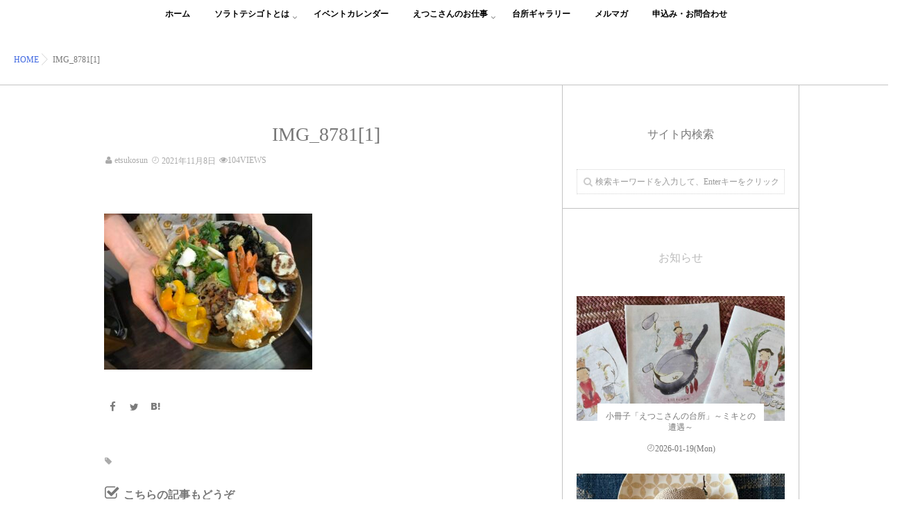

--- FILE ---
content_type: text/html; charset=UTF-8
request_url: https://soratoteshigoto.com/3257/img_87811/
body_size: 35622
content:
<!DOCTYPE html>
<!--[if lt IE 7 ]> <html dir="ltr" lang="ja" prefix="og: https://ogp.me/ns#" class="ie6 oldie no-js"> <![endif]-->
<!--[if IE 7 ]>    <html dir="ltr" lang="ja" prefix="og: https://ogp.me/ns#" class="ie7 oldie no-js"> <![endif]-->
<!--[if IE 8 ]>    <html dir="ltr" lang="ja" prefix="og: https://ogp.me/ns#" class="ie8 oldie no-js"> <![endif]-->
<!--[if IE 9 ]>    <html dir="ltr" lang="ja" prefix="og: https://ogp.me/ns#" class="ie9 no-js"> <![endif]-->
<!--[if (gt IE 9)|!(IE)]><!-->
<html dir="ltr" lang="ja" prefix="og: https://ogp.me/ns#" class="js">
<!--<![endif]-->
<head>
<meta charset="UTF-8">
<title>IMG_8781[1] | ソラトテシゴト</title>

		<!-- All in One SEO 4.9.3 - aioseo.com -->
	<meta name="robots" content="max-image-preview:large" />
	<meta name="author" content="etsukosun"/>
	<link rel="canonical" href="https://soratoteshigoto.com/3257/img_87811/" />
	<meta name="generator" content="All in One SEO (AIOSEO) 4.9.3" />
		<meta property="og:locale" content="ja_JP" />
		<meta property="og:site_name" content="ソラトテシゴト | えつこさんの台所" />
		<meta property="og:type" content="article" />
		<meta property="og:title" content="IMG_8781[1] | ソラトテシゴト" />
		<meta property="og:url" content="https://soratoteshigoto.com/3257/img_87811/" />
		<meta property="article:published_time" content="2021-11-08T01:27:34+00:00" />
		<meta property="article:modified_time" content="2021-11-08T01:27:34+00:00" />
		<meta name="twitter:card" content="summary" />
		<meta name="twitter:title" content="IMG_8781[1] | ソラトテシゴト" />
		<script type="application/ld+json" class="aioseo-schema">
			{"@context":"https:\/\/schema.org","@graph":[{"@type":"BreadcrumbList","@id":"https:\/\/soratoteshigoto.com\/3257\/img_87811\/#breadcrumblist","itemListElement":[{"@type":"ListItem","@id":"https:\/\/soratoteshigoto.com#listItem","position":1,"name":"\u30db\u30fc\u30e0","item":"https:\/\/soratoteshigoto.com","nextItem":{"@type":"ListItem","@id":"https:\/\/soratoteshigoto.com\/3257\/img_87811\/#listItem","name":"IMG_8781[1]"}},{"@type":"ListItem","@id":"https:\/\/soratoteshigoto.com\/3257\/img_87811\/#listItem","position":2,"name":"IMG_8781[1]","previousItem":{"@type":"ListItem","@id":"https:\/\/soratoteshigoto.com#listItem","name":"\u30db\u30fc\u30e0"}}]},{"@type":"ItemPage","@id":"https:\/\/soratoteshigoto.com\/3257\/img_87811\/#itempage","url":"https:\/\/soratoteshigoto.com\/3257\/img_87811\/","name":"IMG_8781[1] | \u30bd\u30e9\u30c8\u30c6\u30b7\u30b4\u30c8","inLanguage":"ja","isPartOf":{"@id":"https:\/\/soratoteshigoto.com\/#website"},"breadcrumb":{"@id":"https:\/\/soratoteshigoto.com\/3257\/img_87811\/#breadcrumblist"},"author":{"@id":"https:\/\/soratoteshigoto.com\/author\/testuser\/#author"},"creator":{"@id":"https:\/\/soratoteshigoto.com\/author\/testuser\/#author"},"datePublished":"2021-11-08T10:27:34+09:00","dateModified":"2021-11-08T10:27:34+09:00"},{"@type":"Organization","@id":"https:\/\/soratoteshigoto.com\/#organization","name":"\u30bd\u30e9\u30c8\u30c6\u30b7\u30b4\u30c8","description":"\u3048\u3064\u3053\u3055\u3093\u306e\u53f0\u6240","url":"https:\/\/soratoteshigoto.com\/"},{"@type":"Person","@id":"https:\/\/soratoteshigoto.com\/author\/testuser\/#author","url":"https:\/\/soratoteshigoto.com\/author\/testuser\/","name":"etsukosun"},{"@type":"WebSite","@id":"https:\/\/soratoteshigoto.com\/#website","url":"https:\/\/soratoteshigoto.com\/","name":"\u30bd\u30e9\u3068\u30c6\u30b7\u30b4\u30c8","description":"\u3048\u3064\u3053\u3055\u3093\u306e\u53f0\u6240","inLanguage":"ja","publisher":{"@id":"https:\/\/soratoteshigoto.com\/#organization"}}]}
		</script>
		<!-- All in One SEO -->

<meta name="description" content="日々の忙しさから忘れがちな昔ながらの日本人の暮らしかた。「糀」や「雑穀」の扱い方を中心に、今の時代だからこそできる“豊かな暮らしかた”のヒントをお届けしています。"/>
<meta name="keyword" content="糀,雑穀,台所,手仕事,テシゴト,手,HALUM,すり鉢,寒天,新米,初女むすび,弁当箱,器,豊穣,新米,スーパーフード,土鍋,鉄鍋,鉄瓶佐藤初女,土"/>
<meta http-equiv="Expires" content="604800">
<meta http-equiv="X-UA-Compatible" content="IE=edge,chrome=1" />
<meta name="viewport" content="width=device-width, initial-scale=1.0">
<link rel='dns-prefetch' href='//ajax.googleapis.com' />
<link rel='dns-prefetch' href='//maps.google.com' />
<link rel='dns-prefetch' href='//stats.wp.com' />
<link rel="alternate" type="application/rss+xml" title="ソラトテシゴト &raquo; フィード" href="https://soratoteshigoto.com/feed/" />
<link rel="alternate" type="application/rss+xml" title="ソラトテシゴト &raquo; コメントフィード" href="https://soratoteshigoto.com/comments/feed/" />
<link rel='stylesheet' id='sbi_styles-css' href='https://soratoteshigoto.com/wp-content/plugins/instagram-feed/css/sbi-styles.min.css?ver=6.10.0' type='text/css' media='all' />
<link rel='stylesheet' id='wp-block-library-css' href='https://soratoteshigoto.com/wp-includes/css/dist/block-library/style.min.css?ver=6.6.4' type='text/css' media='all' />
<link rel='stylesheet' id='aioseo/css/src/vue/standalone/blocks/table-of-contents/global.scss-css' href='https://soratoteshigoto.com/wp-content/plugins/all-in-one-seo-pack/dist/Lite/assets/css/table-of-contents/global.e90f6d47.css?ver=4.9.3' type='text/css' media='all' />
<link rel='stylesheet' id='mediaelement-css' href='https://soratoteshigoto.com/wp-includes/js/mediaelement/mediaelementplayer-legacy.min.css?ver=4.2.17' type='text/css' media='all' />
<link rel='stylesheet' id='wp-mediaelement-css' href='https://soratoteshigoto.com/wp-includes/js/mediaelement/wp-mediaelement.min.css?ver=6.6.4' type='text/css' media='all' />
<style id='jetpack-sharing-buttons-style-inline-css' type='text/css'>
.jetpack-sharing-buttons__services-list{display:flex;flex-direction:row;flex-wrap:wrap;gap:0;list-style-type:none;margin:5px;padding:0}.jetpack-sharing-buttons__services-list.has-small-icon-size{font-size:12px}.jetpack-sharing-buttons__services-list.has-normal-icon-size{font-size:16px}.jetpack-sharing-buttons__services-list.has-large-icon-size{font-size:24px}.jetpack-sharing-buttons__services-list.has-huge-icon-size{font-size:36px}@media print{.jetpack-sharing-buttons__services-list{display:none!important}}.editor-styles-wrapper .wp-block-jetpack-sharing-buttons{gap:0;padding-inline-start:0}ul.jetpack-sharing-buttons__services-list.has-background{padding:1.25em 2.375em}
</style>
<link rel='stylesheet' id='swiper-css' href='https://soratoteshigoto.com/wp-content/plugins/liquid-blocks/css/swiper-bundle.min.css?ver=6.6.4' type='text/css' media='all' />
<link rel='stylesheet' id='liquid-blocks-css' href='https://soratoteshigoto.com/wp-content/plugins/liquid-blocks/css/block.css?ver=1.3.3' type='text/css' media='all' />
<link rel='stylesheet' id='liquid-block-speech-css' href='https://soratoteshigoto.com/wp-content/plugins/liquid-speech-balloon/css/block.css?ver=6.6.4' type='text/css' media='all' />
<style id='classic-theme-styles-inline-css' type='text/css'>
/*! This file is auto-generated */
.wp-block-button__link{color:#fff;background-color:#32373c;border-radius:9999px;box-shadow:none;text-decoration:none;padding:calc(.667em + 2px) calc(1.333em + 2px);font-size:1.125em}.wp-block-file__button{background:#32373c;color:#fff;text-decoration:none}
</style>
<style id='global-styles-inline-css' type='text/css'>
:root{--wp--preset--aspect-ratio--square: 1;--wp--preset--aspect-ratio--4-3: 4/3;--wp--preset--aspect-ratio--3-4: 3/4;--wp--preset--aspect-ratio--3-2: 3/2;--wp--preset--aspect-ratio--2-3: 2/3;--wp--preset--aspect-ratio--16-9: 16/9;--wp--preset--aspect-ratio--9-16: 9/16;--wp--preset--color--black: #000000;--wp--preset--color--cyan-bluish-gray: #abb8c3;--wp--preset--color--white: #ffffff;--wp--preset--color--pale-pink: #f78da7;--wp--preset--color--vivid-red: #cf2e2e;--wp--preset--color--luminous-vivid-orange: #ff6900;--wp--preset--color--luminous-vivid-amber: #fcb900;--wp--preset--color--light-green-cyan: #7bdcb5;--wp--preset--color--vivid-green-cyan: #00d084;--wp--preset--color--pale-cyan-blue: #8ed1fc;--wp--preset--color--vivid-cyan-blue: #0693e3;--wp--preset--color--vivid-purple: #9b51e0;--wp--preset--gradient--vivid-cyan-blue-to-vivid-purple: linear-gradient(135deg,rgba(6,147,227,1) 0%,rgb(155,81,224) 100%);--wp--preset--gradient--light-green-cyan-to-vivid-green-cyan: linear-gradient(135deg,rgb(122,220,180) 0%,rgb(0,208,130) 100%);--wp--preset--gradient--luminous-vivid-amber-to-luminous-vivid-orange: linear-gradient(135deg,rgba(252,185,0,1) 0%,rgba(255,105,0,1) 100%);--wp--preset--gradient--luminous-vivid-orange-to-vivid-red: linear-gradient(135deg,rgba(255,105,0,1) 0%,rgb(207,46,46) 100%);--wp--preset--gradient--very-light-gray-to-cyan-bluish-gray: linear-gradient(135deg,rgb(238,238,238) 0%,rgb(169,184,195) 100%);--wp--preset--gradient--cool-to-warm-spectrum: linear-gradient(135deg,rgb(74,234,220) 0%,rgb(151,120,209) 20%,rgb(207,42,186) 40%,rgb(238,44,130) 60%,rgb(251,105,98) 80%,rgb(254,248,76) 100%);--wp--preset--gradient--blush-light-purple: linear-gradient(135deg,rgb(255,206,236) 0%,rgb(152,150,240) 100%);--wp--preset--gradient--blush-bordeaux: linear-gradient(135deg,rgb(254,205,165) 0%,rgb(254,45,45) 50%,rgb(107,0,62) 100%);--wp--preset--gradient--luminous-dusk: linear-gradient(135deg,rgb(255,203,112) 0%,rgb(199,81,192) 50%,rgb(65,88,208) 100%);--wp--preset--gradient--pale-ocean: linear-gradient(135deg,rgb(255,245,203) 0%,rgb(182,227,212) 50%,rgb(51,167,181) 100%);--wp--preset--gradient--electric-grass: linear-gradient(135deg,rgb(202,248,128) 0%,rgb(113,206,126) 100%);--wp--preset--gradient--midnight: linear-gradient(135deg,rgb(2,3,129) 0%,rgb(40,116,252) 100%);--wp--preset--font-size--small: 13px;--wp--preset--font-size--medium: 20px;--wp--preset--font-size--large: 36px;--wp--preset--font-size--x-large: 42px;--wp--preset--spacing--20: 0.44rem;--wp--preset--spacing--30: 0.67rem;--wp--preset--spacing--40: 1rem;--wp--preset--spacing--50: 1.5rem;--wp--preset--spacing--60: 2.25rem;--wp--preset--spacing--70: 3.38rem;--wp--preset--spacing--80: 5.06rem;--wp--preset--shadow--natural: 6px 6px 9px rgba(0, 0, 0, 0.2);--wp--preset--shadow--deep: 12px 12px 50px rgba(0, 0, 0, 0.4);--wp--preset--shadow--sharp: 6px 6px 0px rgba(0, 0, 0, 0.2);--wp--preset--shadow--outlined: 6px 6px 0px -3px rgba(255, 255, 255, 1), 6px 6px rgba(0, 0, 0, 1);--wp--preset--shadow--crisp: 6px 6px 0px rgba(0, 0, 0, 1);}:where(.is-layout-flex){gap: 0.5em;}:where(.is-layout-grid){gap: 0.5em;}body .is-layout-flex{display: flex;}.is-layout-flex{flex-wrap: wrap;align-items: center;}.is-layout-flex > :is(*, div){margin: 0;}body .is-layout-grid{display: grid;}.is-layout-grid > :is(*, div){margin: 0;}:where(.wp-block-columns.is-layout-flex){gap: 2em;}:where(.wp-block-columns.is-layout-grid){gap: 2em;}:where(.wp-block-post-template.is-layout-flex){gap: 1.25em;}:where(.wp-block-post-template.is-layout-grid){gap: 1.25em;}.has-black-color{color: var(--wp--preset--color--black) !important;}.has-cyan-bluish-gray-color{color: var(--wp--preset--color--cyan-bluish-gray) !important;}.has-white-color{color: var(--wp--preset--color--white) !important;}.has-pale-pink-color{color: var(--wp--preset--color--pale-pink) !important;}.has-vivid-red-color{color: var(--wp--preset--color--vivid-red) !important;}.has-luminous-vivid-orange-color{color: var(--wp--preset--color--luminous-vivid-orange) !important;}.has-luminous-vivid-amber-color{color: var(--wp--preset--color--luminous-vivid-amber) !important;}.has-light-green-cyan-color{color: var(--wp--preset--color--light-green-cyan) !important;}.has-vivid-green-cyan-color{color: var(--wp--preset--color--vivid-green-cyan) !important;}.has-pale-cyan-blue-color{color: var(--wp--preset--color--pale-cyan-blue) !important;}.has-vivid-cyan-blue-color{color: var(--wp--preset--color--vivid-cyan-blue) !important;}.has-vivid-purple-color{color: var(--wp--preset--color--vivid-purple) !important;}.has-black-background-color{background-color: var(--wp--preset--color--black) !important;}.has-cyan-bluish-gray-background-color{background-color: var(--wp--preset--color--cyan-bluish-gray) !important;}.has-white-background-color{background-color: var(--wp--preset--color--white) !important;}.has-pale-pink-background-color{background-color: var(--wp--preset--color--pale-pink) !important;}.has-vivid-red-background-color{background-color: var(--wp--preset--color--vivid-red) !important;}.has-luminous-vivid-orange-background-color{background-color: var(--wp--preset--color--luminous-vivid-orange) !important;}.has-luminous-vivid-amber-background-color{background-color: var(--wp--preset--color--luminous-vivid-amber) !important;}.has-light-green-cyan-background-color{background-color: var(--wp--preset--color--light-green-cyan) !important;}.has-vivid-green-cyan-background-color{background-color: var(--wp--preset--color--vivid-green-cyan) !important;}.has-pale-cyan-blue-background-color{background-color: var(--wp--preset--color--pale-cyan-blue) !important;}.has-vivid-cyan-blue-background-color{background-color: var(--wp--preset--color--vivid-cyan-blue) !important;}.has-vivid-purple-background-color{background-color: var(--wp--preset--color--vivid-purple) !important;}.has-black-border-color{border-color: var(--wp--preset--color--black) !important;}.has-cyan-bluish-gray-border-color{border-color: var(--wp--preset--color--cyan-bluish-gray) !important;}.has-white-border-color{border-color: var(--wp--preset--color--white) !important;}.has-pale-pink-border-color{border-color: var(--wp--preset--color--pale-pink) !important;}.has-vivid-red-border-color{border-color: var(--wp--preset--color--vivid-red) !important;}.has-luminous-vivid-orange-border-color{border-color: var(--wp--preset--color--luminous-vivid-orange) !important;}.has-luminous-vivid-amber-border-color{border-color: var(--wp--preset--color--luminous-vivid-amber) !important;}.has-light-green-cyan-border-color{border-color: var(--wp--preset--color--light-green-cyan) !important;}.has-vivid-green-cyan-border-color{border-color: var(--wp--preset--color--vivid-green-cyan) !important;}.has-pale-cyan-blue-border-color{border-color: var(--wp--preset--color--pale-cyan-blue) !important;}.has-vivid-cyan-blue-border-color{border-color: var(--wp--preset--color--vivid-cyan-blue) !important;}.has-vivid-purple-border-color{border-color: var(--wp--preset--color--vivid-purple) !important;}.has-vivid-cyan-blue-to-vivid-purple-gradient-background{background: var(--wp--preset--gradient--vivid-cyan-blue-to-vivid-purple) !important;}.has-light-green-cyan-to-vivid-green-cyan-gradient-background{background: var(--wp--preset--gradient--light-green-cyan-to-vivid-green-cyan) !important;}.has-luminous-vivid-amber-to-luminous-vivid-orange-gradient-background{background: var(--wp--preset--gradient--luminous-vivid-amber-to-luminous-vivid-orange) !important;}.has-luminous-vivid-orange-to-vivid-red-gradient-background{background: var(--wp--preset--gradient--luminous-vivid-orange-to-vivid-red) !important;}.has-very-light-gray-to-cyan-bluish-gray-gradient-background{background: var(--wp--preset--gradient--very-light-gray-to-cyan-bluish-gray) !important;}.has-cool-to-warm-spectrum-gradient-background{background: var(--wp--preset--gradient--cool-to-warm-spectrum) !important;}.has-blush-light-purple-gradient-background{background: var(--wp--preset--gradient--blush-light-purple) !important;}.has-blush-bordeaux-gradient-background{background: var(--wp--preset--gradient--blush-bordeaux) !important;}.has-luminous-dusk-gradient-background{background: var(--wp--preset--gradient--luminous-dusk) !important;}.has-pale-ocean-gradient-background{background: var(--wp--preset--gradient--pale-ocean) !important;}.has-electric-grass-gradient-background{background: var(--wp--preset--gradient--electric-grass) !important;}.has-midnight-gradient-background{background: var(--wp--preset--gradient--midnight) !important;}.has-small-font-size{font-size: var(--wp--preset--font-size--small) !important;}.has-medium-font-size{font-size: var(--wp--preset--font-size--medium) !important;}.has-large-font-size{font-size: var(--wp--preset--font-size--large) !important;}.has-x-large-font-size{font-size: var(--wp--preset--font-size--x-large) !important;}
:where(.wp-block-post-template.is-layout-flex){gap: 1.25em;}:where(.wp-block-post-template.is-layout-grid){gap: 1.25em;}
:where(.wp-block-columns.is-layout-flex){gap: 2em;}:where(.wp-block-columns.is-layout-grid){gap: 2em;}
:root :where(.wp-block-pullquote){font-size: 1.5em;line-height: 1.6;}
</style>
<link rel='stylesheet' id='toc-screen-css' href='https://soratoteshigoto.com/wp-content/plugins/table-of-contents-plus/screen.min.css?ver=2411.1' type='text/css' media='all' />
<link rel='stylesheet' id='style-css' href='https://soratoteshigoto.com/wp-content/themes/majestic_plus/style.css?ver=6.6.4' type='text/css' media='all' />
<link rel='stylesheet' id='child-style-css' href='https://soratoteshigoto.com/wp-content/themes/majestic_plus_child/style.css?ver=6.6.4' type='text/css' media='all' />
<link rel='stylesheet' id='responsive-css' href='https://soratoteshigoto.com/wp-content/themes/majestic_plus/responsive.css?ver=6.6.4' type='text/css' media='all' />
<link rel='stylesheet' id='font-awesome-css' href='https://soratoteshigoto.com/wp-content/themes/majestic_plus/fonts/font-awesome.min.css?ver=6.6.4' type='text/css' media='all' />
<link rel='stylesheet' id='simplyscroll-style-css' href='https://soratoteshigoto.com/wp-content/themes/majestic_plus/jquery.simplyscroll.css?ver=6.6.4' type='text/css' media='all' />
<link rel='stylesheet' id='hover-style-css' href='https://soratoteshigoto.com/wp-content/themes/majestic_plus/hover.css?ver=6.6.4' type='text/css' media='all' />
<link rel='stylesheet' id='slick-style-css' href='https://soratoteshigoto.com/wp-content/themes/majestic_plus/slick.css?ver=6.6.4' type='text/css' media='all' />
<link rel='stylesheet' id='animate-css' href='https://soratoteshigoto.com/wp-content/themes/majestic_plus/animate.min.css?ver=6.6.4' type='text/css' media='all' />
<link rel='stylesheet' id='slb_core-css' href='https://soratoteshigoto.com/wp-content/plugins/simple-lightbox/client/css/app.css?ver=2.9.4' type='text/css' media='all' />
<script type="text/javascript" src="https://soratoteshigoto.com/wp-content/plugins/liquid-blocks/lib/swiper-bundle.min.js?ver=6.6.4" id="swiper-js"></script>
<script type="text/javascript" src="https://soratoteshigoto.com/wp-content/plugins/liquid-blocks/lib/liquid-blocks.js?ver=6.6.4" id="liquid-blocks-js"></script>
<script type="text/javascript" src="//ajax.googleapis.com/ajax/libs/jquery/2.2.4/jquery.min.js?ver=6.6.4" id="jquery-js"></script>
<script type="text/javascript" src="//maps.google.com/maps/api/js?key=" id="googlemaps-js"></script>
<link rel="https://api.w.org/" href="https://soratoteshigoto.com/wp-json/" /><link rel="alternate" title="JSON" type="application/json" href="https://soratoteshigoto.com/wp-json/wp/v2/media/3270" /><link rel="EditURI" type="application/rsd+xml" title="RSD" href="https://soratoteshigoto.com/xmlrpc.php?rsd" />
<link rel='shortlink' href='https://soratoteshigoto.com/?p=3270' />
<link rel="alternate" title="oEmbed (JSON)" type="application/json+oembed" href="https://soratoteshigoto.com/wp-json/oembed/1.0/embed?url=https%3A%2F%2Fsoratoteshigoto.com%2F3257%2Fimg_87811%2F" />
<link rel="alternate" title="oEmbed (XML)" type="text/xml+oembed" href="https://soratoteshigoto.com/wp-json/oembed/1.0/embed?url=https%3A%2F%2Fsoratoteshigoto.com%2F3257%2Fimg_87811%2F&#038;format=xml" />
<style type="text/css">.liquid-speech-balloon-00 .liquid-speech-balloon-avatar { background-image: url("https://soratoteshigoto.com/wp-content/uploads/2020/10/voiceimg.jpg"); } .liquid-speech-balloon-01 .liquid-speech-balloon-avatar { background-image: url("https://soratoteshigoto.com/wp-content/uploads/2020/10/men.jpg"); } </style>
	<style>img#wpstats{display:none}</style>
		<meta property="og:type" content="article" />
<meta property="og:title" content="IMG_8781[1] | ソラトテシゴト" />
<meta property="og:description" content="" />
<meta property="og:url" content="https://soratoteshigoto.com/3257/img_87811/" />
<meta property="og:image" content="https://soratoteshigoto.com/wp-content/uploads/2020/10/FBOGPnew.jpg" />
<meta property="og:site_name" content="ソラトテシゴト" />
<meta property="og:locale" content="ja_JP" />
<meta name="twitter:card" content="summary_large_image" />
<meta name="twitter:site" content="@" />
<meta name="twitter:image:src" content="https://soratoteshigoto.com/wp-content/uploads/2020/10/FBOGPnew.jpg"><link rel="shortcut icon" href="https://soratoteshigoto.com/wp-content/uploads/2020/10/favi.png" />
<link rel="apple-touch-icon-precomposed" href="https://soratoteshigoto.com/wp-content/uploads/2020/10/logoiphone.png" />
<!--[if lt IE 9]>
<script src="https://soratoteshigoto.com/wp-content/themes/majestic_plus/js/ie/html5.js"></script>
<script src="https://soratoteshigoto.com/wp-content/themes/majestic_plus/js/ie/selectivizr.js"></script>
<![endif]-->
<link rel="icon" href="https://soratoteshigoto.com/wp-content/uploads/2020/10/cropped-soratelogo2-100x100.png" sizes="32x32" />
<link rel="icon" href="https://soratoteshigoto.com/wp-content/uploads/2020/10/cropped-soratelogo2-300x300.png" sizes="192x192" />
<link rel="apple-touch-icon" href="https://soratoteshigoto.com/wp-content/uploads/2020/10/cropped-soratelogo2-300x300.png" />
<meta name="msapplication-TileImage" content="https://soratoteshigoto.com/wp-content/uploads/2020/10/cropped-soratelogo2-300x300.png" />
<style type="text/css">
/* Dynamic CSS: For no styles in head, copy and put the css below in your custom.css or child theme's style.css, disable dynamic styles */

.lim-effect .lima-details .more-details,
.tagcloud a:hover,
.owl-theme .owl-controls .owl-buttons div,
{ background-color: #333; }
::-moz-selection { background-color: #333; }
.alx-tabs-nav {
	border-bottom-color: #333!important;	
}
.pullquote-left {
	border-left-color: #333!important;	
}	
.themeform label .required,
#flexslider-featured .flex-direction-nav .flex-next:hover,
#flexslider-featured .flex-direction-nav .flex-prev:hover,

.post-nav li a:hover i,
.content .post-nav li a:hover i,
.post-related a:hover,
.comment-awaiting-moderation,
.wp-pagenavi a,
{ color: #333; }


.sidebar-top,
.post-tags a:hover,
.hvr-bounce-to-right:before,
.tagcloud a:hover,
.widget_calendar caption,
.author-bio .bio-avatar:after,
.commentlist li.bypostauthor > .comment-body:after,
.hvr-fade:hover, .hvr-fade:focus, .hvr-fade:active,
.owl-theme .owl-controls .owl-buttons div,
#nav-topbar ul.nav > li:after,
.hvr-rectangle-out:before,
.hvr-fade:before,
.hvr-back-pulse:before,
.hvr-sweep-to-bottom:before,
.hvr-sweep-to-top:before,
.hvr-bounce-to-bottom:before,
.hvr-bounce-to-top:before,
.hvr-rectangle-in:before,
.hvr-rectangle-out:before,
.hvr-shutter-out-horizontal:before,
.hvr-shutter-in-vertical:before,
.hvr-shutter-out-vertical:before,
.flex-control-nav li a.flex-active,
.commentlist li.comment-author-admin > .comment-body:after { background-color: #333; }
.post-format .format-container { border-color: #333; }
.pagination .current,.s1 .widget_calendar caption, 
.pagination a:hover,
ul.nav>li.current-menu-item:after,
#smart-tel a,.navigation .drawer-button a,#drawer .drawer-button a,
#footer .widget_calendar caption ,.s2 .widget_calendar caption{background-color: #333!important;
color:#fff; }				
				
	
	.comment-tabs li.active a 
	{border-bottom:2px solid #333!important;
 }	
 			
				
	
	.alx-tab .tab-item-category a,
	.alx-tab .tab-item-title a:hover,
	.alx-posts a:hover,.megamenu_column:hover .megamenu_content h2,
	 .post-meta a:hover,
	 ul.sub-menu a:hover,
	 a
	{color: #4169e1;
 }				
				

.s2 .post-nav li a:hover i,
.s2 .widget_rss ul li a,
.s2 .widget_calendar a,
.s2 .alx-posts .post-item-category a,
.s2 .alx-tab li:hover .tab-item-title a,
.s2 .alx-tab li:hover .tab-item-comment a,
.s2 .alx-posts li:hover .post-item-title a { color: ; }

.s2 .sidebar-top,
.s2 .sidebar-toggle,
.jp-play-bar,
.jp-volume-bar-value,
.s2 .widget_calendar caption,#readmore a ,.post-thumb-category ,.rank_num { background-color: ; }

.s2 .alx-tabs-nav li.active a { border-bottom-color: ; }
			
				
#footer { background-color: #222222; }
.bg_image {-webkit-animation: zoomdOut 8s linear forwards;animation: zoomdOut 8s linear forwards;}

		body {font-family: "游ゴシック", YuGothic, " ヒラギノ角ゴ ProN W3", "Hiragino Kaku Gothic ProN",Century Gothic;}				
				

		.feature_meta h2,h2.widgettitle,h1.page-title ,h1.post-title ,.site-title,.widget-meta h2,.sidebar .widget>h3,.eyecatch_title {font-family: "游ゴシック", YuGothic, " ヒラギノ角ゴ ProN W3", "Hiragino Kaku Gothic ProN",Century Gothic;}				
				
.bg_image {-webkit-animation: zoomdOut 8s linear forwards;animation: zoomdOut 8s linear forwards;}
.eyecatch-style-1 ul li {width : calc(100% / 3) ;}
#slider-up-nav,#slider-up-nav .nav>li>a {color: #000; }
body ,.post-title a { color: #777; }
#nav-topbar .nav>li>a { color: #000; }
.loader { background: url(https://soratoteshigoto.com/wp-content/themes/majestic_plus/img/Ripple.svg) center no-repeat; }
.site-title a img { max-height: 100px; }
body,.site-content-opacity,.site-content-contain,.grobal_nav,#breadcrumb,.sidebar { background-color: #fff; }

.entry ,.widget,.post-title a { 
color:;
font-size:14px;
font-weight:;
letter-spacing:;
line-height:;
padding:;
 }
.overlayer { background-color:rgba(0,0,0,0.17); }

</style>
</head>
<body class="attachment attachment-template-default single single-attachment postid-3270 attachmentid-3270 attachment-jpeg col-2cl full-width chrome">
<div id="wrapper">
  <!--#loading-->
        <!--#loading-->
  <!--/#header-->

<div class="site-content-contain" id="contents-top">

<div id="content" class="site-content">
  <div class="wrap">
  <div class="navigation">
      <nav  id="nav-topbar" class="container-inner"> 
      
      <!--smartphone drawer menu-->
      	      <div class="drawer-button"><a class="nav-toggle-smart"> <span></span> </a></div>
            <!--/smartphone drawer menu-->

  

    <h1 id="smart-logo">
                  </h1>
    
	      <div class="nav-wrap container grobal_nav">
        <ul id="menu-headernavigation" class="nav container-inner group"><li id="menu-item-903" class="menu-item menu-item-type-custom menu-item-object-custom menu-item-home menu-item-903"><a href="https://soratoteshigoto.com/">ホーム<div class='menu_description'></div></a></li>
<li id="menu-item-657" class="menu-item menu-item-type-post_type menu-item-object-page menu-item-has-children menu-item-657"><a href="https://soratoteshigoto.com/about/">ソラトテシゴトとは<div class='menu_description'></div></a>
<ul class="sub-menu">
	<li id="menu-item-660" class="menu-item menu-item-type-post_type menu-item-object-page menu-item-660"><a href="https://soratoteshigoto.com/profile/">プロフィール<div class='menu_description'></div></a></li>
</ul>
</li>
<li id="menu-item-1598" class="menu-item menu-item-type-post_type menu-item-object-page menu-item-1598"><a href="https://soratoteshigoto.com/event/">イベントカレンダー<div class='menu_description'></div></a></li>
<li id="menu-item-1165" class="menu-item menu-item-type-post_type menu-item-object-page menu-item-has-children menu-item-1165"><a href="https://soratoteshigoto.com/oshigoto/">えつこさんのお仕事<div class='menu_description'></div></a>
<ul class="sub-menu">
	<li id="menu-item-803" class="menu-item menu-item-type-post_type menu-item-object-page menu-item-803"><a href="https://soratoteshigoto.com/oshigoto/series1-koji/">Series１：糀をたてる<div class='menu_description'></div></a></li>
	<li id="menu-item-802" class="menu-item menu-item-type-post_type menu-item-object-page menu-item-802"><a href="https://soratoteshigoto.com/oshigoto/series2-cereal/">series２：雑穀のパワーと戯れる<div class='menu_description'></div></a></li>
	<li id="menu-item-801" class="menu-item menu-item-type-post_type menu-item-object-page menu-item-801"><a href="https://soratoteshigoto.com/oshigoto/series3-mortar/">Series３：すり鉢を奏でる<div class='menu_description'></div></a></li>
	<li id="menu-item-800" class="menu-item menu-item-type-post_type menu-item-object-page menu-item-800"><a href="https://soratoteshigoto.com/oshigoto/series4-superfood/">series４：海のくさとゆらぎおどる　寒天を天寄せする<div class='menu_description'></div></a></li>
	<li id="menu-item-799" class="menu-item menu-item-type-post_type menu-item-object-page menu-item-799"><a href="https://soratoteshigoto.com/oshigoto/series5-lunch-box/">Series５：お弁当箱は呼吸する　発酵する器・漆器<div class='menu_description'></div></a></li>
	<li id="menu-item-798" class="menu-item menu-item-type-post_type menu-item-object-page menu-item-798"><a href="https://soratoteshigoto.com/oshigoto/series6-good-harvest/">Series６：豊穣のよろこび　新米を祭る<div class='menu_description'></div></a></li>
	<li id="menu-item-797" class="menu-item menu-item-type-post_type menu-item-object-page menu-item-797"><a href="https://soratoteshigoto.com/oshigoto/series7-kitchenware/">Series７：土鍋・鉄鍋・鉄瓶　土と鉄の熱<div class='menu_description'></div></a></li>
	<li id="menu-item-796" class="menu-item menu-item-type-post_type menu-item-object-page menu-item-796"><a href="https://soratoteshigoto.com/oshigoto/series8-hatsume-musubi/">Series８：初女むすび　～佐藤初女さんを偲んで～<div class='menu_description'></div></a></li>
</ul>
</li>
<li id="menu-item-1201" class="menu-item menu-item-type-post_type menu-item-object-page menu-item-1201"><a href="https://soratoteshigoto.com/gallery/">台所ギャラリー<div class='menu_description'></div></a></li>
<li id="menu-item-1627" class="menu-item menu-item-type-post_type menu-item-object-page menu-item-1627"><a href="https://soratoteshigoto.com/mailmagazine/">メルマガ<div class='menu_description'></div></a></li>
<li id="menu-item-661" class="menu-item menu-item-type-post_type menu-item-object-page menu-item-661"><a href="https://soratoteshigoto.com/contact/">申込み・お問合わせ<div class='menu_description'></div></a></li>
</ul>      </div>
        
<!--      <div class="toggle-search"><i class="fa fa-search"></i></div>
      <div class="search-expand">
        <div class="search-expand-inner">
                  </div>
      </div>-->
    </nav>
    </div>
    

    
    
    <div id="primary" class="content-area">

<div class="container" id="page">
<div id="head_space" class="clearfix"> 


</div>


<!--#smartphone-widgets-->
<!--/#smartphone-widgets--> 



  <!--#frontpage-widgets-->
<!--/#frontpage-widgets-->  


  

<!--#frontpage-widgets-->
<!--/#frontpage-widgets-->


<div class="subhead-margin"></div>
<div id="breadcrumb"><ul id="breadcrumb_list"><li itemscope itemtype="http://data-vocabulary.org/Breadcrumb"><a href="https://soratoteshigoto.com" itemprop="url"><span itemprop="title">HOME</span></a></li><div class="icon-basics-07"></div><li>IMG_8781[1]</li></ul></div><div class="container-inner">
<main class="main">

<div class="main-inner group">

<section class="content">



  <div class="page-title pad wow fadeInDown">

	<h1 class="post-title entry-title">IMG_8781[1]</h1>
    <div class="post-meta-group clearfix"> 
         
        <div class="post-byline"><i class="fa fa-user"></i>
                  <a href="https://soratoteshigoto.com/author/testuser/" title="etsukosun の投稿" rel="author">etsukosun</a></div>
                
          
          
          <div class="post-item-category">
        <span class="icon-clock3"></span>
		  
		   
		  2021年11月8日         
        </div>
        
  
         <div class="post-view"><i class="fa fa-eye"></i>104VIEWS</div>

        
         
        </div>
    
    
    
		
	
</div><!--/.page-title-->
    <!--#titleafter-widgets-->
        <!--/#titleafter-widgets-->  <div class="pad group">
        <article class="post-3270 attachment type-attachment status-inherit hentry">
            <div class="clear"></div>
      <div class="entry share">
        <div class="entry-inner clearfix">
          <p class="attachment"><a href="https://soratoteshigoto.com/wp-content/uploads/2021/11/IMG_87811-rotated-e1636337613916.jpg" data-slb-active="1" data-slb-asset="389353273" data-slb-internal="0" data-slb-group="3270"><img fetchpriority="high" decoding="async" width="300" height="225" src="https://soratoteshigoto.com/wp-content/uploads/2021/11/IMG_87811-rotated-e1636337613916-300x225.jpg" class="attachment-medium size-medium" alt="" srcset="https://soratoteshigoto.com/wp-content/uploads/2021/11/IMG_87811-rotated-e1636337613916-300x225.jpg 300w, https://soratoteshigoto.com/wp-content/uploads/2021/11/IMG_87811-rotated-e1636337613916-768x576.jpg 768w, https://soratoteshigoto.com/wp-content/uploads/2021/11/IMG_87811-rotated-e1636337613916-1536x1152.jpg 1536w, https://soratoteshigoto.com/wp-content/uploads/2021/11/IMG_87811-rotated-e1636337613916.jpg 1920w" sizes="(max-width: 300px) 100vw, 300px" /></a></p>
                  </div>
                <div class="oi_post_share_icons"> 
  <div class="oi_soc_icons">

<a href="https://www.facebook.com/sharer/sharer.php?u=https://soratoteshigoto.com/3257/img_87811/" title="Facebook" target="_blank"><i class="fa fa-facebook"></i></a> 

<a href="https://twitter.com/share?url=https://soratoteshigoto.com/3257/img_87811/" title="Twitter" target="_blank"><i class="fa fa-twitter"></i></a>


<a href="//b.hatena.ne.jp/entry/" class="hatena-bookmark-button" data-hatena-bookmark-layout="simple"><span class="icon-hatebu"></span></a>
<script type="text/javascript" src="//b.st-hatena.com/js/bookmark_button.js" charset="utf-8" async="async"></script>

</div>
</div>
                <div class="clear"></div>
      </div>
      <!--/.entry--> 
      
      <!--/.post-inner--> 
    </article>
    <!--/.post-->
        <div class="postmeta clearfix">
            <div class="post-item-category">
              </div>
                  <div class="post-item-tags"> <i class="fa fa-tag"></i>
              </div>
          </div>
        
    

<h4 class="heading">
	<i class="fa fa-check-square-o"></i>こちらの記事もどうぞ</h4>

<ul class="related-posts group">
	
		<li class="related post-hover">
		<article class="post-4906 post type-post status-publish format-standard has-post-thumbnail hentry category-hatsume-musubi">

			<div class="post-thumbnail">
				<a href="https://soratoteshigoto.com/4906/" title="なないろごはん初女むすび“拝啓　佐藤初女さま“20220822">
											<img itemprop="image" width="520" height="520" src="https://soratoteshigoto.com/wp-content/uploads/2022/08/IMG_89201-520x520.jpg" class="attachment-thumb-medium size-thumb-medium wp-post-image" alt="" decoding="async" loading="lazy" srcset="https://soratoteshigoto.com/wp-content/uploads/2022/08/IMG_89201-520x520.jpg 520w, https://soratoteshigoto.com/wp-content/uploads/2022/08/IMG_89201-150x150.jpg 150w, https://soratoteshigoto.com/wp-content/uploads/2022/08/IMG_89201-100x100.jpg 100w" sizes="(max-width: 520px) 100vw, 520px" />																								</a>
							</div><!--/.post-thumbnail-->
			
			<div class="related-inner">
				
				<h4 class="post-title">
					<a href="https://soratoteshigoto.com/4906/" rel="bookmark" title="なないろごはん初女むすび“拝啓　佐藤初女さま“20220822">なないろごはん初女むすび“拝啓　佐藤初女さま“20220822</a>
				</h4><!--/.post-title-->
				
				<div class="post-meta group">
					<p class="post-date"><i class="fa fa-clock-o"></i>2022-08-23(Tue)</p>
				</div><!--/.post-meta-->
			
			</div><!--/.related-inner-->

		</article>
	</li><!--/.related-->
		<li class="related post-hover">
		<article class="post-3033 post type-post status-publish format-standard has-post-thumbnail hentry category-superfood category-koji">

			<div class="post-thumbnail">
				<a href="https://soratoteshigoto.com/3033/" title="島さんの畑で大豆を育ててmy麹ちゃんで味噌を作ろうWS　20210928枝豆試食♪">
											<img itemprop="image" width="520" height="520" src="https://soratoteshigoto.com/wp-content/uploads/2021/10/IMG_78061-520x520.jpg" class="attachment-thumb-medium size-thumb-medium wp-post-image" alt="" decoding="async" loading="lazy" srcset="https://soratoteshigoto.com/wp-content/uploads/2021/10/IMG_78061-520x520.jpg 520w, https://soratoteshigoto.com/wp-content/uploads/2021/10/IMG_78061-150x150.jpg 150w, https://soratoteshigoto.com/wp-content/uploads/2021/10/IMG_78061-100x100.jpg 100w" sizes="(max-width: 520px) 100vw, 520px" />																								</a>
							</div><!--/.post-thumbnail-->
			
			<div class="related-inner">
				
				<h4 class="post-title">
					<a href="https://soratoteshigoto.com/3033/" rel="bookmark" title="島さんの畑で大豆を育ててmy麹ちゃんで味噌を作ろうWS　20210928枝豆試食♪">島さんの畑で大豆を育ててmy麹ちゃんで味噌を作ろうWS　20210928枝豆試食♪</a>
				</h4><!--/.post-title-->
				
				<div class="post-meta group">
					<p class="post-date"><i class="fa fa-clock-o"></i>2021-10-02(Sat)</p>
				</div><!--/.post-meta-->
			
			</div><!--/.related-inner-->

		</article>
	</li><!--/.related-->
		<li class="related post-hover">
		<article class="post-2310 post type-post status-publish format-standard has-post-thumbnail hentry category-lunch-box category-higashi-kurume">

			<div class="post-thumbnail">
				<a href="https://soratoteshigoto.com/2310/" title="東久留米の縄文の丘でJOMON弁当＊20210602 Feel the JOMON ︎ Vol.1 縄文瞑想">
											<img itemprop="image" width="520" height="520" src="https://soratoteshigoto.com/wp-content/uploads/2021/06/IMG_38551-rotated-e1622870586344-520x520.jpg" class="attachment-thumb-medium size-thumb-medium wp-post-image" alt="" decoding="async" loading="lazy" srcset="https://soratoteshigoto.com/wp-content/uploads/2021/06/IMG_38551-rotated-e1622870586344-520x520.jpg 520w, https://soratoteshigoto.com/wp-content/uploads/2021/06/IMG_38551-rotated-e1622870586344-150x150.jpg 150w, https://soratoteshigoto.com/wp-content/uploads/2021/06/IMG_38551-rotated-e1622870586344-100x100.jpg 100w" sizes="(max-width: 520px) 100vw, 520px" />																								</a>
							</div><!--/.post-thumbnail-->
			
			<div class="related-inner">
				
				<h4 class="post-title">
					<a href="https://soratoteshigoto.com/2310/" rel="bookmark" title="東久留米の縄文の丘でJOMON弁当＊20210602 Feel the JOMON ︎ Vol.1 縄文瞑想">東久留米の縄文の丘でJOMON弁当＊20210602 Feel the JOMON ︎ Vol.1 縄文瞑想</a>
				</h4><!--/.post-title-->
				
				<div class="post-meta group">
					<p class="post-date"><i class="fa fa-clock-o"></i>2021-06-05(Sat)</p>
				</div><!--/.post-meta-->
			
			</div><!--/.related-inner-->

		</article>
	</li><!--/.related-->
		
</ul><!--/.post-related-->

    
<section id="comments" class="themeform">
	
	
					<!-- comments closed, no comments -->
			
		
	
</section><!--/#comments-->    <!--#page-after-widget-->
    <div id="block-2" class="page-widget widget widget_block wow fadeIn"></div>    <!--/#page-after-widget--> 
  </div>
  <!--/.pad--> 
  
</section>
<!--/.content-->


	<aside class="sidebar s1">

		<a class="sidebar-toggle" title="サイドバーを展開"><i class="fa icon-sidebar-toggle"></i></a>
		
		<div class="sidebar-content">

			
						
						
			<div id="search-6" class="widget widget_search"><h3>サイト内検索</h3><form method="get" class="searchform themeform" action="https://soratoteshigoto.com/">
	<div>
		<input type="text" class="search" name="s" onblur="if(this.value=='')this.value='検索キーワードを入力して、Enterキーをクリックします';" onfocus="if(this.value=='検索キーワードを入力して、Enterキーをクリックします')this.value='';" value="検索キーワードを入力して、Enterキーをクリックします" />
	</div>
</form></div><div id="mtposts-2" class="widget widget_mt_posts">
<h3>お知らせ</h3>
			
	<ul class="alx-posts group">
				<li>
			

			<div class="post-item-thumbnail">
				
                       
                       
                <a href="https://soratoteshigoto.com/8078/" title="小冊子「えつこさんの台所」～ミキとの遭遇～">
											<img itemprop="image" width="520" height="520" src="https://soratoteshigoto.com/wp-content/uploads/2026/01/IMG_64301-rotated-e1768715954762-520x520.jpg" class="attachment-thumb-medium size-thumb-medium wp-post-image" alt="" decoding="async" loading="lazy" srcset="https://soratoteshigoto.com/wp-content/uploads/2026/01/IMG_64301-rotated-e1768715954762-520x520.jpg 520w, https://soratoteshigoto.com/wp-content/uploads/2026/01/IMG_64301-rotated-e1768715954762-150x150.jpg 150w, https://soratoteshigoto.com/wp-content/uploads/2026/01/IMG_64301-rotated-e1768715954762-100x100.jpg 100w" sizes="(max-width: 520px) 100vw, 520px" />																				<span class="thumb-icon small"><i class="fa fa-star"></i></span>				
              
                </a>
                
                 
                               

   
                
			</div>
	
			
			<div class="post-item-inner group">
				
				<p class="post-item-title">
			小冊子「えつこさんの台所」～ミキとの遭遇～                </p>
                
				<span class="post-item-date"><span class="icon-clock3"></span>2026-01-19(Mon)</span>             
                
                
             
                
			</div>
			
		</li>
				<li>
			

			<div class="post-item-thumbnail">
				
                       
                       
                <a href="https://soratoteshigoto.com/8062/" title="「えつこさんの台所」小冊子 ミキとの遭遇～三の巻～奄美伝統「ミキ」に紡がれる原初の精神風土～">
											<img itemprop="image" width="520" height="520" src="https://soratoteshigoto.com/wp-content/uploads/2026/01/IMG_64801-520x520.jpg" class="attachment-thumb-medium size-thumb-medium wp-post-image" alt="" decoding="async" loading="lazy" srcset="https://soratoteshigoto.com/wp-content/uploads/2026/01/IMG_64801-520x520.jpg 520w, https://soratoteshigoto.com/wp-content/uploads/2026/01/IMG_64801-150x150.jpg 150w, https://soratoteshigoto.com/wp-content/uploads/2026/01/IMG_64801-100x100.jpg 100w" sizes="(max-width: 520px) 100vw, 520px" />																								
              
                </a>
                
                 
                               

   
                
			</div>
	
			
			<div class="post-item-inner group">
				
				<p class="post-item-title">
			「えつこさんの台所」小冊子 ミキとの遭遇～三の巻～奄...                </p>
                
				<span class="post-item-date"><span class="icon-clock3"></span>2026-01-18(Sun)</span>             
                
                
             
                
			</div>
			
		</li>
					</ul><!--/.alx-posts-->

</div>
<div id="custom_html-5" class="widget_text widget widget_custom_html"><div class="textwidget custom-html-widget"><table>
<tbody>
<tr><td align="right"><a href="https://soratoteshigoto.com/category/news/">.....もっとお知らせを見る</a></td></tr>
</tbody>
</table></div></div><div id="mttabs-2" class="widget widget_alx_tabs">
<ul class="alx-tabs-nav group tab-count-3"><li class="alx-tab tab-recent nopscr"><a href="#tab-recent" title="RECENT"><i class="fa fa-clock-o"></i><span>RECENT</span></a></li><li class="alx-tab tab-popular nopscr"><a href="#tab-popular" title="POPULAR"><i class="fa fa-heart"></i><span>POPULAR</span></a></li><li class="alx-tab tab-tags nopscr"><a href="#tab-tags" title="TAGS"><i class="fa fa-tags"></i><span>TAGS</span></a></li></ul>
	<div class="alx-tabs-container">

	
					
									
			<ul id="tab-recent" class="alx-tab group thumbs-enabled">
								<li>
					
										<div class="tab-item-thumbnail">
						<a href="https://soratoteshigoto.com/8078/" title="小冊子「えつこさんの台所」～ミキとの遭遇～">
															<img itemprop="image" width="100" height="100" src="https://soratoteshigoto.com/wp-content/uploads/2026/01/IMG_64301-rotated-e1768715954762-100x100.jpg" class="attachment-thumb-small size-thumb-small wp-post-image" alt="" decoding="async" loading="lazy" srcset="https://soratoteshigoto.com/wp-content/uploads/2026/01/IMG_64301-rotated-e1768715954762-100x100.jpg 100w, https://soratoteshigoto.com/wp-content/uploads/2026/01/IMG_64301-rotated-e1768715954762-150x150.jpg 150w, https://soratoteshigoto.com/wp-content/uploads/2026/01/IMG_64301-rotated-e1768715954762-520x520.jpg 520w" sizes="(max-width: 100px) 100vw, 100px" />																												<span class="thumb-icon small"><i class="fa fa-heart"></i></span>						</a>
					</div>
										
					<div class="tab-item-inner group">
						
						<p class="tab-item-title"><a href="https://soratoteshigoto.com/8078/" rel="bookmark" title="小冊子「えつこさんの台所」～ミキとの遭遇～">小冊子「えつこさんの台所」～ミキとの遭遇～</a></p>
                        <span class="tab-item-category"><i class="fa fa-folder-open"></i><a href="https://soratoteshigoto.com/category/news/" rel="category tag">お知らせ</a></span>						<span class="tab-item-date"><i class="fa fa-clock-o"></i>2026-01-19(Mon)</span>                       
                       
                       					</div>
					
				</li>
								<li>
					
										<div class="tab-item-thumbnail">
						<a href="https://soratoteshigoto.com/8062/" title="「えつこさんの台所」小冊子 ミキとの遭遇～三の巻～奄美伝統「ミキ」に紡がれる原初の精神風土～">
															<img itemprop="image" width="100" height="100" src="https://soratoteshigoto.com/wp-content/uploads/2026/01/IMG_64801-100x100.jpg" class="attachment-thumb-small size-thumb-small wp-post-image" alt="" decoding="async" loading="lazy" srcset="https://soratoteshigoto.com/wp-content/uploads/2026/01/IMG_64801-100x100.jpg 100w, https://soratoteshigoto.com/wp-content/uploads/2026/01/IMG_64801-150x150.jpg 150w, https://soratoteshigoto.com/wp-content/uploads/2026/01/IMG_64801-520x520.jpg 520w" sizes="(max-width: 100px) 100vw, 100px" />																																		</a>
					</div>
										
					<div class="tab-item-inner group">
						
						<p class="tab-item-title"><a href="https://soratoteshigoto.com/8062/" rel="bookmark" title="「えつこさんの台所」小冊子 ミキとの遭遇～三の巻～奄美伝統「ミキ」に紡がれる原初の精神風土～">「えつこさんの台所」小冊子 ミキとの遭遇～三の巻～奄...</a></p>
                        <span class="tab-item-category"><i class="fa fa-folder-open"></i><a href="https://soratoteshigoto.com/category/news/" rel="category tag">お知らせ</a></span>						<span class="tab-item-date"><i class="fa fa-clock-o"></i>2026-01-18(Sun)</span>                       
                       
                       					</div>
					
				</li>
								<li>
					
										<div class="tab-item-thumbnail">
						<a href="https://soratoteshigoto.com/7988/" title="【シマのおばあの台所】スピリットオブ奄美大島～えつこさんの台所「ミキとの遭遇三の巻」取材編～">
															<img itemprop="image" width="100" height="100" src="https://soratoteshigoto.com/wp-content/uploads/2026/01/ESLY89191-100x100.jpg" class="attachment-thumb-small size-thumb-small wp-post-image" alt="" decoding="async" loading="lazy" srcset="https://soratoteshigoto.com/wp-content/uploads/2026/01/ESLY89191-100x100.jpg 100w, https://soratoteshigoto.com/wp-content/uploads/2026/01/ESLY89191-150x150.jpg 150w, https://soratoteshigoto.com/wp-content/uploads/2026/01/ESLY89191-520x520.jpg 520w" sizes="(max-width: 100px) 100vw, 100px" />																																		</a>
					</div>
										
					<div class="tab-item-inner group">
						
						<p class="tab-item-title"><a href="https://soratoteshigoto.com/7988/" rel="bookmark" title="【シマのおばあの台所】スピリットオブ奄美大島～えつこさんの台所「ミキとの遭遇三の巻」取材編～">【シマのおばあの台所】スピリットオブ奄美大島～えつこ...</a></p>
                        <span class="tab-item-category"><i class="fa fa-folder-open"></i><a href="https://soratoteshigoto.com/category/superfood/" rel="category tag">日本のスーパーフード</a></span>						<span class="tab-item-date"><i class="fa fa-clock-o"></i>2026-01-18(Sun)</span>                       
                       
                       					</div>
					
				</li>
								<li>
					
										<div class="tab-item-thumbnail">
						<a href="https://soratoteshigoto.com/7981/" title="ライトランゲージ教室開催☆彡">
															<img itemprop="image" width="100" height="100" src="https://soratoteshigoto.com/wp-content/uploads/2026/01/535441ec69c4cef39e497bb6b57489a2-100x100.png" class="attachment-thumb-small size-thumb-small wp-post-image" alt="" decoding="async" loading="lazy" srcset="https://soratoteshigoto.com/wp-content/uploads/2026/01/535441ec69c4cef39e497bb6b57489a2-100x100.png 100w, https://soratoteshigoto.com/wp-content/uploads/2026/01/535441ec69c4cef39e497bb6b57489a2-300x300.png 300w, https://soratoteshigoto.com/wp-content/uploads/2026/01/535441ec69c4cef39e497bb6b57489a2-150x150.png 150w, https://soratoteshigoto.com/wp-content/uploads/2026/01/535441ec69c4cef39e497bb6b57489a2-768x768.png 768w, https://soratoteshigoto.com/wp-content/uploads/2026/01/535441ec69c4cef39e497bb6b57489a2-520x520.png 520w, https://soratoteshigoto.com/wp-content/uploads/2026/01/535441ec69c4cef39e497bb6b57489a2.png 1080w" sizes="(max-width: 100px) 100vw, 100px" />																												<span class="thumb-icon small"><i class="fa fa-heart"></i></span>						</a>
					</div>
										
					<div class="tab-item-inner group">
						
						<p class="tab-item-title"><a href="https://soratoteshigoto.com/7981/" rel="bookmark" title="ライトランゲージ教室開催☆彡">ライトランゲージ教室開催☆彡</a></p>
                        <span class="tab-item-category"><i class="fa fa-folder-open"></i><a href="https://soratoteshigoto.com/category/news/" rel="category tag">お知らせ</a></span>						<span class="tab-item-date"><i class="fa fa-clock-o"></i>2026-01-13(Tue)</span>                       
                       
                       					</div>
					
				</li>
								<li>
					
										<div class="tab-item-thumbnail">
						<a href="https://soratoteshigoto.com/7970/" title="ライトランゲージ新聞vol.2発行♪">
															<img itemprop="image" width="100" height="100" src="https://soratoteshigoto.com/wp-content/uploads/2026/01/26c00e88568ad768dbc298ea9b831f12-100x100.png" class="attachment-thumb-small size-thumb-small wp-post-image" alt="" decoding="async" loading="lazy" srcset="https://soratoteshigoto.com/wp-content/uploads/2026/01/26c00e88568ad768dbc298ea9b831f12-100x100.png 100w, https://soratoteshigoto.com/wp-content/uploads/2026/01/26c00e88568ad768dbc298ea9b831f12-300x300.png 300w, https://soratoteshigoto.com/wp-content/uploads/2026/01/26c00e88568ad768dbc298ea9b831f12-150x150.png 150w, https://soratoteshigoto.com/wp-content/uploads/2026/01/26c00e88568ad768dbc298ea9b831f12-768x768.png 768w, https://soratoteshigoto.com/wp-content/uploads/2026/01/26c00e88568ad768dbc298ea9b831f12-520x520.png 520w, https://soratoteshigoto.com/wp-content/uploads/2026/01/26c00e88568ad768dbc298ea9b831f12.png 1080w" sizes="(max-width: 100px) 100vw, 100px" />																																		</a>
					</div>
										
					<div class="tab-item-inner group">
						
						<p class="tab-item-title"><a href="https://soratoteshigoto.com/7970/" rel="bookmark" title="ライトランゲージ新聞vol.2発行♪">ライトランゲージ新聞vol.2発行♪</a></p>
                        <span class="tab-item-category"><i class="fa fa-folder-open"></i><a href="https://soratoteshigoto.com/category/spirituality/" rel="category tag">わたしのスピリチュアリティ</a></span>						<span class="tab-item-date"><i class="fa fa-clock-o"></i>2026-01-13(Tue)</span>                       
                       
                       					</div>
					
				</li>
											</ul><!--/.alx-tab-->

		

						
						<ul id="tab-popular" class="alx-tab group thumbs-enabled">
				
								<li><!--<div class="rank_count"></div>-->
				
										<div class="tab-item-thumbnail">
                    <div class="rank_num"></div>
						<a href="https://soratoteshigoto.com/5348/" title="新春台所リトリート＠栃本　choko sunをお迎えして薬膳ぷらす精進おせち">
															<img itemprop="image" width="100" height="100" src="https://soratoteshigoto.com/wp-content/uploads/2022/11/0c405d4e93b056fe8ed80f5fa6b67b72-100x100.png" class="attachment-thumb-small size-thumb-small wp-post-image" alt="" decoding="async" loading="lazy" srcset="https://soratoteshigoto.com/wp-content/uploads/2022/11/0c405d4e93b056fe8ed80f5fa6b67b72-100x100.png 100w, https://soratoteshigoto.com/wp-content/uploads/2022/11/0c405d4e93b056fe8ed80f5fa6b67b72-300x300.png 300w, https://soratoteshigoto.com/wp-content/uploads/2022/11/0c405d4e93b056fe8ed80f5fa6b67b72-150x150.png 150w, https://soratoteshigoto.com/wp-content/uploads/2022/11/0c405d4e93b056fe8ed80f5fa6b67b72-768x768.png 768w, https://soratoteshigoto.com/wp-content/uploads/2022/11/0c405d4e93b056fe8ed80f5fa6b67b72-520x520.png 520w, https://soratoteshigoto.com/wp-content/uploads/2022/11/0c405d4e93b056fe8ed80f5fa6b67b72.png 1080w" sizes="(max-width: 100px) 100vw, 100px" />																																		</a>
					</div>
										
					<div class="tab-item-inner group">
						
						<p class="tab-item-title"><a href="https://soratoteshigoto.com/5348/" rel="bookmark" title="新春台所リトリート＠栃本　choko sunをお迎えして薬膳ぷらす精進おせち">新春台所リトリート＠栃本　choko sunをお迎え...</a></p>
						
						<span class="tab-item-date"><i class="fa fa-clock-o"></i>2022-11-24(Thu)</span>						<span class="tab-item-category"><i class="fa fa-folder-open"></i><a href="https://soratoteshigoto.com/category/news/" rel="category tag">お知らせ</a></span>					</div>
					
				</li>
								<li><!--<div class="rank_count"></div>-->
				
										<div class="tab-item-thumbnail">
                    <div class="rank_num"></div>
						<a href="https://soratoteshigoto.com/1913/" title="東久留米の大地の下で：東久留米の奇跡">
															<img itemprop="image" width="100" height="100" src="https://soratoteshigoto.com/wp-content/uploads/2021/04/IMG_25001-rotated-e1618044298193-100x100.jpg" class="attachment-thumb-small size-thumb-small wp-post-image" alt="" decoding="async" loading="lazy" srcset="https://soratoteshigoto.com/wp-content/uploads/2021/04/IMG_25001-rotated-e1618044298193-100x100.jpg 100w, https://soratoteshigoto.com/wp-content/uploads/2021/04/IMG_25001-rotated-e1618044298193-150x150.jpg 150w, https://soratoteshigoto.com/wp-content/uploads/2021/04/IMG_25001-rotated-e1618044298193-520x520.jpg 520w" sizes="(max-width: 100px) 100vw, 100px" />																																		</a>
					</div>
										
					<div class="tab-item-inner group">
						
						<p class="tab-item-title"><a href="https://soratoteshigoto.com/1913/" rel="bookmark" title="東久留米の大地の下で：東久留米の奇跡">東久留米の大地の下で：東久留米の奇跡</a></p>
						
						<span class="tab-item-date"><i class="fa fa-clock-o"></i>2021-04-10(Sat)</span>						<span class="tab-item-category"><i class="fa fa-folder-open"></i><a href="https://soratoteshigoto.com/category/higashi-kurume/" rel="category tag">東久留米の奇跡</a></span>					</div>
					
				</li>
								<li><!--<div class="rank_count"></div>-->
				
										<div class="tab-item-thumbnail">
                    <div class="rank_num"></div>
						<a href="https://soratoteshigoto.com/2059/" title="わたしのおうちで糀をたてる☆お手製糀の味わいかた・ソラとテシゴト調味料">
															<img itemprop="image" width="100" height="100" src="https://soratoteshigoto.com/wp-content/uploads/2021/04/IMG_07141-rotated-e1619248116904-100x100.jpg" class="attachment-thumb-small size-thumb-small wp-post-image" alt="" decoding="async" loading="lazy" srcset="https://soratoteshigoto.com/wp-content/uploads/2021/04/IMG_07141-rotated-e1619248116904-100x100.jpg 100w, https://soratoteshigoto.com/wp-content/uploads/2021/04/IMG_07141-rotated-e1619248116904-150x150.jpg 150w, https://soratoteshigoto.com/wp-content/uploads/2021/04/IMG_07141-rotated-e1619248116904-520x520.jpg 520w" sizes="(max-width: 100px) 100vw, 100px" />																																		</a>
					</div>
										
					<div class="tab-item-inner group">
						
						<p class="tab-item-title"><a href="https://soratoteshigoto.com/2059/" rel="bookmark" title="わたしのおうちで糀をたてる☆お手製糀の味わいかた・ソラとテシゴト調味料">わたしのおうちで糀をたてる☆お手製糀の味わいかた・ソ...</a></p>
						
						<span class="tab-item-date"><i class="fa fa-clock-o"></i>2021-04-24(Sat)</span>						<span class="tab-item-category"><i class="fa fa-folder-open"></i><a href="https://soratoteshigoto.com/category/koji/" rel="category tag">糀をたてる</a></span>					</div>
					
				</li>
								<li><!--<div class="rank_count"></div>-->
				
										<div class="tab-item-thumbnail">
                    <div class="rank_num"></div>
						<a href="https://soratoteshigoto.com/935/" title="初女むすびとの出会い　">
															<img itemprop="image" width="100" height="100" src="https://soratoteshigoto.com/wp-content/uploads/2020/11/IMG_20851-e1609305805634-100x100.jpg" class="attachment-thumb-small size-thumb-small wp-post-image" alt="" decoding="async" loading="lazy" srcset="https://soratoteshigoto.com/wp-content/uploads/2020/11/IMG_20851-e1609305805634-100x100.jpg 100w, https://soratoteshigoto.com/wp-content/uploads/2020/11/IMG_20851-e1609305805634-150x150.jpg 150w, https://soratoteshigoto.com/wp-content/uploads/2020/11/IMG_20851-e1609305805634-520x520.jpg 520w" sizes="(max-width: 100px) 100vw, 100px" />																																		</a>
					</div>
										
					<div class="tab-item-inner group">
						
						<p class="tab-item-title"><a href="https://soratoteshigoto.com/935/" rel="bookmark" title="初女むすびとの出会い　">初女むすびとの出会い　</a></p>
						
						<span class="tab-item-date"><i class="fa fa-clock-o"></i>2020-11-27(Fri)</span>						<span class="tab-item-category"><i class="fa fa-folder-open"></i><a href="https://soratoteshigoto.com/category/hatsume-musubi/" rel="category tag">初女むすび</a></span>					</div>
					
				</li>
								<li><!--<div class="rank_count"></div>-->
				
										<div class="tab-item-thumbnail">
                    <div class="rank_num"></div>
						<a href="https://soratoteshigoto.com/1318/" title="HALUMとえつこさん　東久留米ミラクル">
															<img itemprop="image" width="100" height="100" src="https://soratoteshigoto.com/wp-content/uploads/2020/11/1c810feebe63d701d949130c77a2e36a-e1606621599635-100x100.png" class="attachment-thumb-small size-thumb-small wp-post-image" alt="" decoding="async" loading="lazy" srcset="https://soratoteshigoto.com/wp-content/uploads/2020/11/1c810feebe63d701d949130c77a2e36a-e1606621599635-100x100.png 100w, https://soratoteshigoto.com/wp-content/uploads/2020/11/1c810feebe63d701d949130c77a2e36a-e1606621599635-150x150.png 150w, https://soratoteshigoto.com/wp-content/uploads/2020/11/1c810feebe63d701d949130c77a2e36a-e1606621599635-520x520.png 520w" sizes="(max-width: 100px) 100vw, 100px" />																																		</a>
					</div>
										
					<div class="tab-item-inner group">
						
						<p class="tab-item-title"><a href="https://soratoteshigoto.com/1318/" rel="bookmark" title="HALUMとえつこさん　東久留米ミラクル">HALUMとえつこさん　東久留米ミラクル</a></p>
						
						<span class="tab-item-date"><i class="fa fa-clock-o"></i>2020-11-29(Sun)</span>						<span class="tab-item-category"><i class="fa fa-folder-open"></i><a href="https://soratoteshigoto.com/category/higashi-kurume/" rel="category tag">東久留米の奇跡</a></span>					</div>
					
				</li>
											</ul><!--/.alx-tab-->
			
			



		
			<ul id="tab-tags" class="alx-tab group">
				<li>
									</li>
			</ul><!--/.alx-tab-->
				
			</div>

</div>
<div id="widget_sp_image-2" class="widget widget_sp_image"><a href="https://www.facebook.com/soratoteshigoto" target="_blank" class="widget_sp_image-image-link"><img width="200" height="77" alt="Facebookリンク" class="attachment-full aligncenter" style="max-width: 100%;" src="https://soratoteshigoto.com/wp-content/uploads/2020/10/FBlink-w200.png" /></a><div class="widget_sp_image-description" ><p>えつこさんのプライベートも発信しています</p>
</div></div><div id="categories-3" class="widget widget_categories"><h3>カテゴリー</h3>
			<ul>
					<li class="cat-item cat-item-15"><a href="https://soratoteshigoto.com/category/lunch-box/">お弁当箱は呼吸する</a>
</li>
	<li class="cat-item cat-item-22"><a href="https://soratoteshigoto.com/category/news/">お知らせ</a>
</li>
	<li class="cat-item cat-item-18"><a href="https://soratoteshigoto.com/category/spirituality/">わたしのスピリチュアリティ</a>
</li>
	<li class="cat-item cat-item-23"><a href="https://soratoteshigoto.com/category/sorateshi/">ソラテシ!!</a>
</li>
	<li class="cat-item cat-item-12"><a href="https://soratoteshigoto.com/category/hatsume-musubi/">初女むすび</a>
</li>
	<li class="cat-item cat-item-24"><a href="https://soratoteshigoto.com/category/video/">動画de</a>
</li>
	<li class="cat-item cat-item-17"><a href="https://soratoteshigoto.com/category/five-senses/">台所での五感の使い方鍛え方</a>
</li>
	<li class="cat-item cat-item-25"><a href="https://soratoteshigoto.com/category/%e5%8f%b0%e6%89%80%e3%82%bb%e3%83%83%e3%82%b7%e3%83%a7%e3%83%b3/">台所セッション</a>
</li>
	<li class="cat-item cat-item-20"><a href="https://soratoteshigoto.com/category/seasonal-feeling/">季節を感じるチカラ</a>
</li>
	<li class="cat-item cat-item-14"><a href="https://soratoteshigoto.com/category/superfood/">日本のスーパーフード</a>
</li>
	<li class="cat-item cat-item-16"><a href="https://soratoteshigoto.com/category/kitchenware/">昔からつかわれている台所道具</a>
</li>
	<li class="cat-item cat-item-19"><a href="https://soratoteshigoto.com/category/higashi-kurume/">東久留米の奇跡</a>
</li>
	<li class="cat-item cat-item-1"><a href="https://soratoteshigoto.com/category/koji/">糀をたてる</a>
</li>
	<li class="cat-item cat-item-11"><a href="https://soratoteshigoto.com/category/cereal/">雑穀と戯れる</a>
</li>
			</ul>

			</div><div id="block-3" class="widget widget_block"><p>
<div id="sb_instagram"  class="sbi sbi_mob_col_1 sbi_tab_col_2 sbi_col_4 sbi_width_resp sbi_palette_custom_2" style="padding-bottom: 10px;"	 data-feedid="*2"  data-res="auto" data-cols="4" data-colsmobile="1" data-colstablet="2" data-num="20" data-nummobile="20" data-item-padding="5"	 data-shortcode-atts="{&quot;feed&quot;:&quot;2&quot;}"  data-postid="3270" data-locatornonce="0d98da317f" data-imageaspectratio="1:1" data-sbi-flags="favorLocal">
	
	<div id="sbi_images"  style="gap: 10px;">
		<div class="sbi_item sbi_type_carousel sbi_new sbi_transition"
	id="sbi_18023416157218749" data-date="1729214549">
	<div class="sbi_photo_wrap">
		<a class="sbi_photo" href="https://www.instagram.com/p/DBPzPwEyZ2O/" target="_blank" rel="noopener nofollow"
			data-full-res="https://scontent-itm1-1.cdninstagram.com/v/t51.29350-15/463759386_431163642982138_4028263506247838379_n.jpg?_nc_cat=102&#038;ccb=1-7&#038;_nc_sid=18de74&#038;_nc_ohc=tjH3R-knmWcQ7kNvgHxgxP5&#038;_nc_zt=23&#038;_nc_ht=scontent-itm1-1.cdninstagram.com&#038;edm=ANo9K5cEAAAA&#038;_nc_gid=AUt3Xk6Dr63tFLo6eOJpSzG&#038;oh=00_AYCmr-RTMux1ZGkL3GkLCwDLeDSQRAmKGYXFg2wkOAXuVQ&#038;oe=6717961D"
			data-img-src-set="{&quot;d&quot;:&quot;https:\/\/scontent-itm1-1.cdninstagram.com\/v\/t51.29350-15\/463759386_431163642982138_4028263506247838379_n.jpg?_nc_cat=102&amp;ccb=1-7&amp;_nc_sid=18de74&amp;_nc_ohc=tjH3R-knmWcQ7kNvgHxgxP5&amp;_nc_zt=23&amp;_nc_ht=scontent-itm1-1.cdninstagram.com&amp;edm=ANo9K5cEAAAA&amp;_nc_gid=AUt3Xk6Dr63tFLo6eOJpSzG&amp;oh=00_AYCmr-RTMux1ZGkL3GkLCwDLeDSQRAmKGYXFg2wkOAXuVQ&amp;oe=6717961D&quot;,&quot;150&quot;:&quot;https:\/\/scontent-itm1-1.cdninstagram.com\/v\/t51.29350-15\/463759386_431163642982138_4028263506247838379_n.jpg?_nc_cat=102&amp;ccb=1-7&amp;_nc_sid=18de74&amp;_nc_ohc=tjH3R-knmWcQ7kNvgHxgxP5&amp;_nc_zt=23&amp;_nc_ht=scontent-itm1-1.cdninstagram.com&amp;edm=ANo9K5cEAAAA&amp;_nc_gid=AUt3Xk6Dr63tFLo6eOJpSzG&amp;oh=00_AYCmr-RTMux1ZGkL3GkLCwDLeDSQRAmKGYXFg2wkOAXuVQ&amp;oe=6717961D&quot;,&quot;320&quot;:&quot;https:\/\/scontent-itm1-1.cdninstagram.com\/v\/t51.29350-15\/463759386_431163642982138_4028263506247838379_n.jpg?_nc_cat=102&amp;ccb=1-7&amp;_nc_sid=18de74&amp;_nc_ohc=tjH3R-knmWcQ7kNvgHxgxP5&amp;_nc_zt=23&amp;_nc_ht=scontent-itm1-1.cdninstagram.com&amp;edm=ANo9K5cEAAAA&amp;_nc_gid=AUt3Xk6Dr63tFLo6eOJpSzG&amp;oh=00_AYCmr-RTMux1ZGkL3GkLCwDLeDSQRAmKGYXFg2wkOAXuVQ&amp;oe=6717961D&quot;,&quot;640&quot;:&quot;https:\/\/scontent-itm1-1.cdninstagram.com\/v\/t51.29350-15\/463759386_431163642982138_4028263506247838379_n.jpg?_nc_cat=102&amp;ccb=1-7&amp;_nc_sid=18de74&amp;_nc_ohc=tjH3R-knmWcQ7kNvgHxgxP5&amp;_nc_zt=23&amp;_nc_ht=scontent-itm1-1.cdninstagram.com&amp;edm=ANo9K5cEAAAA&amp;_nc_gid=AUt3Xk6Dr63tFLo6eOJpSzG&amp;oh=00_AYCmr-RTMux1ZGkL3GkLCwDLeDSQRAmKGYXFg2wkOAXuVQ&amp;oe=6717961D&quot;}">
			<span class="sbi-screenreader">straight to the essence

✴︎

言葉がいらない
むすんでいるその姿を魅せる</span>
			<svg class="svg-inline--fa fa-clone fa-w-16 sbi_lightbox_carousel_icon" aria-hidden="true" aria-label="Clone" data-fa-proƒcessed="" data-prefix="far" data-icon="clone" role="img" xmlns="http://www.w3.org/2000/svg" viewBox="0 0 512 512">
                    <path fill="currentColor" d="M464 0H144c-26.51 0-48 21.49-48 48v48H48c-26.51 0-48 21.49-48 48v320c0 26.51 21.49 48 48 48h320c26.51 0 48-21.49 48-48v-48h48c26.51 0 48-21.49 48-48V48c0-26.51-21.49-48-48-48zM362 464H54a6 6 0 0 1-6-6V150a6 6 0 0 1 6-6h42v224c0 26.51 21.49 48 48 48h224v42a6 6 0 0 1-6 6zm96-96H150a6 6 0 0 1-6-6V54a6 6 0 0 1 6-6h308a6 6 0 0 1 6 6v308a6 6 0 0 1-6 6z"></path>
                </svg>						<img decoding="async" src="https://soratoteshigoto.com/wp-content/plugins/instagram-feed/img/placeholder.png" alt="straight to the essence

✴︎

言葉がいらない
むすんでいるその姿を魅せるだけでいい

まな板を濡れ布巾で拭くことも
お山にした炊き立てごはんをそっと手のひらにのせることも
塩とお水の塩梅も
海苔が手のひらのなかで馴染んでいく様子も

ちいさき手のひらを持つひとたちは
じっとみていて
同じことをする

魅せたひとのいのちに対するこころも
ちいさき手のひらにのりうつる

佐藤初女さんが編み出したおむすびの手順が
含まれた日本のこころが
真っ直ぐに彼らに届いたことを今日も知る

母子初女むすび

#etsuko☆sun#spirit#えつこさんの台所#葉山#港の灯り#ヨロコビリトリートセッション#朝ごはん#初女むすび#佐藤初女#母子初女むすび#手のひらのちから#一枚絵本#本質を瞬時に感じとる#ライトランゲージエネルギーワーカー#火水foodクリエーター#日本で昔から大事にされてきたこと#イマの感覚で未来へ放つ#すべてヨロコビ活動#ソラトテシゴト" aria-hidden="true">
		</a>
	</div>
</div><div class="sbi_item sbi_type_image sbi_new sbi_transition"
	id="sbi_18040889822115111" data-date="1729208530">
	<div class="sbi_photo_wrap">
		<a class="sbi_photo" href="https://www.instagram.com/p/DBPnw9JSrIE/" target="_blank" rel="noopener nofollow"
			data-full-res="https://scontent-itm1-1.cdninstagram.com/v/t51.29350-15/463394800_856137023172148_4924927386615202313_n.jpg?_nc_cat=106&#038;ccb=1-7&#038;_nc_sid=18de74&#038;_nc_ohc=F3LBhIE9tNkQ7kNvgHvMeia&#038;_nc_zt=23&#038;_nc_ht=scontent-itm1-1.cdninstagram.com&#038;edm=ANo9K5cEAAAA&#038;_nc_gid=AUt3Xk6Dr63tFLo6eOJpSzG&#038;oh=00_AYCbRDP97qCLarIwcEJHQnGG1kcRHQ5TSlmEeID9YR0jew&#038;oe=6717BF9A"
			data-img-src-set="{&quot;d&quot;:&quot;https:\/\/scontent-itm1-1.cdninstagram.com\/v\/t51.29350-15\/463394800_856137023172148_4924927386615202313_n.jpg?_nc_cat=106&amp;ccb=1-7&amp;_nc_sid=18de74&amp;_nc_ohc=F3LBhIE9tNkQ7kNvgHvMeia&amp;_nc_zt=23&amp;_nc_ht=scontent-itm1-1.cdninstagram.com&amp;edm=ANo9K5cEAAAA&amp;_nc_gid=AUt3Xk6Dr63tFLo6eOJpSzG&amp;oh=00_AYCbRDP97qCLarIwcEJHQnGG1kcRHQ5TSlmEeID9YR0jew&amp;oe=6717BF9A&quot;,&quot;150&quot;:&quot;https:\/\/scontent-itm1-1.cdninstagram.com\/v\/t51.29350-15\/463394800_856137023172148_4924927386615202313_n.jpg?_nc_cat=106&amp;ccb=1-7&amp;_nc_sid=18de74&amp;_nc_ohc=F3LBhIE9tNkQ7kNvgHvMeia&amp;_nc_zt=23&amp;_nc_ht=scontent-itm1-1.cdninstagram.com&amp;edm=ANo9K5cEAAAA&amp;_nc_gid=AUt3Xk6Dr63tFLo6eOJpSzG&amp;oh=00_AYCbRDP97qCLarIwcEJHQnGG1kcRHQ5TSlmEeID9YR0jew&amp;oe=6717BF9A&quot;,&quot;320&quot;:&quot;https:\/\/scontent-itm1-1.cdninstagram.com\/v\/t51.29350-15\/463394800_856137023172148_4924927386615202313_n.jpg?_nc_cat=106&amp;ccb=1-7&amp;_nc_sid=18de74&amp;_nc_ohc=F3LBhIE9tNkQ7kNvgHvMeia&amp;_nc_zt=23&amp;_nc_ht=scontent-itm1-1.cdninstagram.com&amp;edm=ANo9K5cEAAAA&amp;_nc_gid=AUt3Xk6Dr63tFLo6eOJpSzG&amp;oh=00_AYCbRDP97qCLarIwcEJHQnGG1kcRHQ5TSlmEeID9YR0jew&amp;oe=6717BF9A&quot;,&quot;640&quot;:&quot;https:\/\/scontent-itm1-1.cdninstagram.com\/v\/t51.29350-15\/463394800_856137023172148_4924927386615202313_n.jpg?_nc_cat=106&amp;ccb=1-7&amp;_nc_sid=18de74&amp;_nc_ohc=F3LBhIE9tNkQ7kNvgHvMeia&amp;_nc_zt=23&amp;_nc_ht=scontent-itm1-1.cdninstagram.com&amp;edm=ANo9K5cEAAAA&amp;_nc_gid=AUt3Xk6Dr63tFLo6eOJpSzG&amp;oh=00_AYCbRDP97qCLarIwcEJHQnGG1kcRHQ5TSlmEeID9YR0jew&amp;oe=6717BF9A&quot;}">
			<span class="sbi-screenreader">involvement

✴︎

10月3日新月榛名山の麓で
この世界と関わり合ってゆくと決めた

</span>
									<img decoding="async" src="https://soratoteshigoto.com/wp-content/plugins/instagram-feed/img/placeholder.png" alt="involvement

✴︎

10月3日新月榛名山の麓で
この世界と関わり合ってゆくと決めた

「えっちゃんもうしてるよね」と
七五三のTAKAKOサンが言ってくれたけれど
それまで
存分に関わってはいたが
真から関わり合ってはいなかったことは自覚していた

その新月に
わたしに勇気を差し出したのは七五三の精霊たちだった
もっというと東久留米の精霊たちも加勢していた
彼女が道をつくってくれたから彼らは行き来自由なのだった

大声援に近い声を泣きながら受けとり胸におさめた

✴︎

それから
目の前に現れるようになった地球の声
ある意味えぐれた（ようにみえる）部分からの声

集中して耳を傾ける
複雑に見える部分に観察という眼差しの熱を注ぎほどく
極めて冷静に

地球が魅せはじめたことは
すべて”わたし”のいちぶぶん

見て見ぬ振りがいちばん辛かったね

まだまだ新しい道の序章
丁寧に丁寧に

決意がひらいた道をゆく

✴︎

人間の姿をした天使たちが波打ち際で笑い声をたてている
彼らの未来に響かせたいことだけをほどき繋げる

何度でも何度でも関わり合い未来を創る

IN FULL MOON
2024.Oct.

#etsuko☆sun#spirit#本質を瞬時に感じとる#ライトランゲージエネルギーワーカー#ライトランゲージ#関わり合い#ヨロコビリトリートセッション#日本で昔から大事にされてきたこと#イマの感覚で未来へ放つ#すべてヨロコビ活動#ソラトテシゴト" aria-hidden="true">
		</a>
	</div>
</div><div class="sbi_item sbi_type_video sbi_new sbi_transition"
	id="sbi_18062050567687041" data-date="1729089042">
	<div class="sbi_photo_wrap">
		<a class="sbi_photo" href="https://www.instagram.com/reel/DBMCyBVSvjl/" target="_blank" rel="noopener nofollow"
			data-full-res="https://scontent-itm1-1.cdninstagram.com/v/t51.29350-15/463370948_1087859736405790_4551202020005325843_n.jpg?_nc_cat=106&#038;ccb=1-7&#038;_nc_sid=18de74&#038;_nc_ohc=KuFaWnkHo3AQ7kNvgFJsuBr&#038;_nc_zt=23&#038;_nc_ht=scontent-itm1-1.cdninstagram.com&#038;edm=ANo9K5cEAAAA&#038;_nc_gid=AUt3Xk6Dr63tFLo6eOJpSzG&#038;oh=00_AYC4N7G1cfLChKcFug0EZEY3WpDwismEc6zrOdC9ipSH3g&#038;oe=6717AD8D"
			data-img-src-set="{&quot;d&quot;:&quot;https:\/\/scontent-itm1-1.cdninstagram.com\/v\/t51.29350-15\/463370948_1087859736405790_4551202020005325843_n.jpg?_nc_cat=106&amp;ccb=1-7&amp;_nc_sid=18de74&amp;_nc_ohc=KuFaWnkHo3AQ7kNvgFJsuBr&amp;_nc_zt=23&amp;_nc_ht=scontent-itm1-1.cdninstagram.com&amp;edm=ANo9K5cEAAAA&amp;_nc_gid=AUt3Xk6Dr63tFLo6eOJpSzG&amp;oh=00_AYC4N7G1cfLChKcFug0EZEY3WpDwismEc6zrOdC9ipSH3g&amp;oe=6717AD8D&quot;,&quot;150&quot;:&quot;https:\/\/scontent-itm1-1.cdninstagram.com\/v\/t51.29350-15\/463370948_1087859736405790_4551202020005325843_n.jpg?_nc_cat=106&amp;ccb=1-7&amp;_nc_sid=18de74&amp;_nc_ohc=KuFaWnkHo3AQ7kNvgFJsuBr&amp;_nc_zt=23&amp;_nc_ht=scontent-itm1-1.cdninstagram.com&amp;edm=ANo9K5cEAAAA&amp;_nc_gid=AUt3Xk6Dr63tFLo6eOJpSzG&amp;oh=00_AYC4N7G1cfLChKcFug0EZEY3WpDwismEc6zrOdC9ipSH3g&amp;oe=6717AD8D&quot;,&quot;320&quot;:&quot;https:\/\/scontent-itm1-1.cdninstagram.com\/v\/t51.29350-15\/463370948_1087859736405790_4551202020005325843_n.jpg?_nc_cat=106&amp;ccb=1-7&amp;_nc_sid=18de74&amp;_nc_ohc=KuFaWnkHo3AQ7kNvgFJsuBr&amp;_nc_zt=23&amp;_nc_ht=scontent-itm1-1.cdninstagram.com&amp;edm=ANo9K5cEAAAA&amp;_nc_gid=AUt3Xk6Dr63tFLo6eOJpSzG&amp;oh=00_AYC4N7G1cfLChKcFug0EZEY3WpDwismEc6zrOdC9ipSH3g&amp;oe=6717AD8D&quot;,&quot;640&quot;:&quot;https:\/\/scontent-itm1-1.cdninstagram.com\/v\/t51.29350-15\/463370948_1087859736405790_4551202020005325843_n.jpg?_nc_cat=106&amp;ccb=1-7&amp;_nc_sid=18de74&amp;_nc_ohc=KuFaWnkHo3AQ7kNvgFJsuBr&amp;_nc_zt=23&amp;_nc_ht=scontent-itm1-1.cdninstagram.com&amp;edm=ANo9K5cEAAAA&amp;_nc_gid=AUt3Xk6Dr63tFLo6eOJpSzG&amp;oh=00_AYC4N7G1cfLChKcFug0EZEY3WpDwismEc6zrOdC9ipSH3g&amp;oe=6717AD8D&quot;}">
			<span class="sbi-screenreader">#etsuko☆sun#spirit#ジャストフォーユーごはん#ヨロコビリトリートセッション#あなた</span>
						<svg style="color: rgba(255,255,255,1)" class="svg-inline--fa fa-play fa-w-14 sbi_playbtn" aria-label="Play" aria-hidden="true" data-fa-processed="" data-prefix="fa" data-icon="play" role="presentation" xmlns="http://www.w3.org/2000/svg" viewBox="0 0 448 512"><path fill="currentColor" d="M424.4 214.7L72.4 6.6C43.8-10.3 0 6.1 0 47.9V464c0 37.5 40.7 60.1 72.4 41.3l352-208c31.4-18.5 31.5-64.1 0-82.6z"></path></svg>			<img decoding="async" src="https://soratoteshigoto.com/wp-content/plugins/instagram-feed/img/placeholder.png" alt="#etsuko☆sun#spirit#ジャストフォーユーごはん#ヨロコビリトリートセッション#あなただけの時空間創ります#etsuko☆sunのカメラワーク#母子の時間#わたしの時間#自分が決めて未来を創る#ライトランゲージエネルギーワーカー#火水foodクリエーター#葉山#一色海岸#森戸海岸#港の灯り#懐かしき日本家屋で#気づきと整理整頓セッション#初女むすび#佐藤初女#母子初女むすび#日本でむかしから大事にされていること#自然美のなかで#ソラトテシゴト#すべてヨロコビ活動" aria-hidden="true">
		</a>
	</div>
</div><div class="sbi_item sbi_type_carousel sbi_new sbi_transition"
	id="sbi_17908867749018988" data-date="1728785890">
	<div class="sbi_photo_wrap">
		<a class="sbi_photo" href="https://www.instagram.com/p/DBDBpF-yR9R/" target="_blank" rel="noopener nofollow"
			data-full-res="https://scontent-itm1-1.cdninstagram.com/v/t51.29350-15/463052443_2014960238998299_3594932458075101192_n.jpg?_nc_cat=100&#038;ccb=1-7&#038;_nc_sid=18de74&#038;_nc_ohc=8WNFlvDCeUIQ7kNvgE9DOj8&#038;_nc_zt=23&#038;_nc_ht=scontent-itm1-1.cdninstagram.com&#038;edm=ANo9K5cEAAAA&#038;_nc_gid=AUt3Xk6Dr63tFLo6eOJpSzG&#038;oh=00_AYDePsHWeLIIAfyutk7R0FWADLcj-hOtWU_DmsXnh97QRw&#038;oe=6717BB6A"
			data-img-src-set="{&quot;d&quot;:&quot;https:\/\/scontent-itm1-1.cdninstagram.com\/v\/t51.29350-15\/463052443_2014960238998299_3594932458075101192_n.jpg?_nc_cat=100&amp;ccb=1-7&amp;_nc_sid=18de74&amp;_nc_ohc=8WNFlvDCeUIQ7kNvgE9DOj8&amp;_nc_zt=23&amp;_nc_ht=scontent-itm1-1.cdninstagram.com&amp;edm=ANo9K5cEAAAA&amp;_nc_gid=AUt3Xk6Dr63tFLo6eOJpSzG&amp;oh=00_AYDePsHWeLIIAfyutk7R0FWADLcj-hOtWU_DmsXnh97QRw&amp;oe=6717BB6A&quot;,&quot;150&quot;:&quot;https:\/\/scontent-itm1-1.cdninstagram.com\/v\/t51.29350-15\/463052443_2014960238998299_3594932458075101192_n.jpg?_nc_cat=100&amp;ccb=1-7&amp;_nc_sid=18de74&amp;_nc_ohc=8WNFlvDCeUIQ7kNvgE9DOj8&amp;_nc_zt=23&amp;_nc_ht=scontent-itm1-1.cdninstagram.com&amp;edm=ANo9K5cEAAAA&amp;_nc_gid=AUt3Xk6Dr63tFLo6eOJpSzG&amp;oh=00_AYDePsHWeLIIAfyutk7R0FWADLcj-hOtWU_DmsXnh97QRw&amp;oe=6717BB6A&quot;,&quot;320&quot;:&quot;https:\/\/scontent-itm1-1.cdninstagram.com\/v\/t51.29350-15\/463052443_2014960238998299_3594932458075101192_n.jpg?_nc_cat=100&amp;ccb=1-7&amp;_nc_sid=18de74&amp;_nc_ohc=8WNFlvDCeUIQ7kNvgE9DOj8&amp;_nc_zt=23&amp;_nc_ht=scontent-itm1-1.cdninstagram.com&amp;edm=ANo9K5cEAAAA&amp;_nc_gid=AUt3Xk6Dr63tFLo6eOJpSzG&amp;oh=00_AYDePsHWeLIIAfyutk7R0FWADLcj-hOtWU_DmsXnh97QRw&amp;oe=6717BB6A&quot;,&quot;640&quot;:&quot;https:\/\/scontent-itm1-1.cdninstagram.com\/v\/t51.29350-15\/463052443_2014960238998299_3594932458075101192_n.jpg?_nc_cat=100&amp;ccb=1-7&amp;_nc_sid=18de74&amp;_nc_ohc=8WNFlvDCeUIQ7kNvgE9DOj8&amp;_nc_zt=23&amp;_nc_ht=scontent-itm1-1.cdninstagram.com&amp;edm=ANo9K5cEAAAA&amp;_nc_gid=AUt3Xk6Dr63tFLo6eOJpSzG&amp;oh=00_AYDePsHWeLIIAfyutk7R0FWADLcj-hOtWU_DmsXnh97QRw&amp;oe=6717BB6A&quot;}">
			<span class="sbi-screenreader">With all living things

✴︎

海山水で繋ぐ

これまでのエナジー丸ごと体当</span>
			<svg class="svg-inline--fa fa-clone fa-w-16 sbi_lightbox_carousel_icon" aria-hidden="true" aria-label="Clone" data-fa-proƒcessed="" data-prefix="far" data-icon="clone" role="img" xmlns="http://www.w3.org/2000/svg" viewBox="0 0 512 512">
                    <path fill="currentColor" d="M464 0H144c-26.51 0-48 21.49-48 48v48H48c-26.51 0-48 21.49-48 48v320c0 26.51 21.49 48 48 48h320c26.51 0 48-21.49 48-48v-48h48c26.51 0 48-21.49 48-48V48c0-26.51-21.49-48-48-48zM362 464H54a6 6 0 0 1-6-6V150a6 6 0 0 1 6-6h42v224c0 26.51 21.49 48 48 48h224v42a6 6 0 0 1-6 6zm96-96H150a6 6 0 0 1-6-6V54a6 6 0 0 1 6-6h308a6 6 0 0 1 6 6v308a6 6 0 0 1-6 6z"></path>
                </svg>						<img decoding="async" src="https://soratoteshigoto.com/wp-content/plugins/instagram-feed/img/placeholder.png" alt="With all living things

✴︎

海山水で繋ぐ

これまでのエナジー丸ごと体当たりで次の地へと運んでいる

いつの間にかひとりじゃなかった

これまで交わった人びとの笑顔があと押しする
その地で生きる人が緩衝材のように笑いながら居てくれる

温かい

今日もまた
直球勝負出来る限りの精一杯が和らぎその地へと融合する

✴︎

武甲山湧水ミキ
榛名山の麓亀の尾&amp;長野飯山紫米
IN 秩父なないろガーデン

道ひらきはプロジェクトin HAYAMA醸しミキ

2024.Oct.
etsuko☆sun
火水（ヒスイ）food

✴︎

むすんではほどきながす
生きとし生けるものと“わたし”をその都度毎瞬毎瞬

#etsuko☆sun#spirit#火水food#火水foodクリエーター#ミキ#雑穀ミキ#えぃちゃんの言霊入り#秩父#武甲山#秩父なないろごはん#ライトランゲージエネルギーワーカー#すべてヨロコビ活動#ソラトテシゴト

Special thanks
Great mountain 武甲
&amp;
秩父なないろごはん
マルsunヨシsun with Cute ピーター
&amp; 
メンバーオブ プロジェクトin HAYAMA！
&amp;
Unico sun

武甲山ミキの行く先は融合渾沌フリーダム
Please wait 
Great mountain MITAKE in full moon 2024.Nov." aria-hidden="true">
		</a>
	</div>
</div><div class="sbi_item sbi_type_video sbi_new sbi_transition"
	id="sbi_17970479189653544" data-date="1728606784">
	<div class="sbi_photo_wrap">
		<a class="sbi_photo" href="https://www.instagram.com/reel/DA9qQJGS5o8/" target="_blank" rel="noopener nofollow"
			data-full-res="https://scontent-itm1-1.cdninstagram.com/v/t51.29350-15/462819989_524959943614438_7004849994355684659_n.jpg?_nc_cat=100&#038;ccb=1-7&#038;_nc_sid=18de74&#038;_nc_ohc=EamCuf8wLkcQ7kNvgE6r0PY&#038;_nc_zt=23&#038;_nc_ht=scontent-itm1-1.cdninstagram.com&#038;edm=ANo9K5cEAAAA&#038;_nc_gid=AUt3Xk6Dr63tFLo6eOJpSzG&#038;oh=00_AYBzBvmPEHyP1qFZwJO-zWgIw7Y5RMXv6FiJ7GsEIwKptw&#038;oe=6717B96E"
			data-img-src-set="{&quot;d&quot;:&quot;https:\/\/scontent-itm1-1.cdninstagram.com\/v\/t51.29350-15\/462819989_524959943614438_7004849994355684659_n.jpg?_nc_cat=100&amp;ccb=1-7&amp;_nc_sid=18de74&amp;_nc_ohc=EamCuf8wLkcQ7kNvgE6r0PY&amp;_nc_zt=23&amp;_nc_ht=scontent-itm1-1.cdninstagram.com&amp;edm=ANo9K5cEAAAA&amp;_nc_gid=AUt3Xk6Dr63tFLo6eOJpSzG&amp;oh=00_AYBzBvmPEHyP1qFZwJO-zWgIw7Y5RMXv6FiJ7GsEIwKptw&amp;oe=6717B96E&quot;,&quot;150&quot;:&quot;https:\/\/scontent-itm1-1.cdninstagram.com\/v\/t51.29350-15\/462819989_524959943614438_7004849994355684659_n.jpg?_nc_cat=100&amp;ccb=1-7&amp;_nc_sid=18de74&amp;_nc_ohc=EamCuf8wLkcQ7kNvgE6r0PY&amp;_nc_zt=23&amp;_nc_ht=scontent-itm1-1.cdninstagram.com&amp;edm=ANo9K5cEAAAA&amp;_nc_gid=AUt3Xk6Dr63tFLo6eOJpSzG&amp;oh=00_AYBzBvmPEHyP1qFZwJO-zWgIw7Y5RMXv6FiJ7GsEIwKptw&amp;oe=6717B96E&quot;,&quot;320&quot;:&quot;https:\/\/scontent-itm1-1.cdninstagram.com\/v\/t51.29350-15\/462819989_524959943614438_7004849994355684659_n.jpg?_nc_cat=100&amp;ccb=1-7&amp;_nc_sid=18de74&amp;_nc_ohc=EamCuf8wLkcQ7kNvgE6r0PY&amp;_nc_zt=23&amp;_nc_ht=scontent-itm1-1.cdninstagram.com&amp;edm=ANo9K5cEAAAA&amp;_nc_gid=AUt3Xk6Dr63tFLo6eOJpSzG&amp;oh=00_AYBzBvmPEHyP1qFZwJO-zWgIw7Y5RMXv6FiJ7GsEIwKptw&amp;oe=6717B96E&quot;,&quot;640&quot;:&quot;https:\/\/scontent-itm1-1.cdninstagram.com\/v\/t51.29350-15\/462819989_524959943614438_7004849994355684659_n.jpg?_nc_cat=100&amp;ccb=1-7&amp;_nc_sid=18de74&amp;_nc_ohc=EamCuf8wLkcQ7kNvgE6r0PY&amp;_nc_zt=23&amp;_nc_ht=scontent-itm1-1.cdninstagram.com&amp;edm=ANo9K5cEAAAA&amp;_nc_gid=AUt3Xk6Dr63tFLo6eOJpSzG&amp;oh=00_AYBzBvmPEHyP1qFZwJO-zWgIw7Y5RMXv6FiJ7GsEIwKptw&amp;oe=6717B96E&quot;}">
			<span class="sbi-screenreader">#etsuko☆sun#spirit#湧水セッション#東久留米#ライトランゲージ#ライトランゲージエ</span>
						<svg style="color: rgba(255,255,255,1)" class="svg-inline--fa fa-play fa-w-14 sbi_playbtn" aria-label="Play" aria-hidden="true" data-fa-processed="" data-prefix="fa" data-icon="play" role="presentation" xmlns="http://www.w3.org/2000/svg" viewBox="0 0 448 512"><path fill="currentColor" d="M424.4 214.7L72.4 6.6C43.8-10.3 0 6.1 0 47.9V464c0 37.5 40.7 60.1 72.4 41.3l352-208c31.4-18.5 31.5-64.1 0-82.6z"></path></svg>			<img decoding="async" src="https://soratoteshigoto.com/wp-content/plugins/instagram-feed/img/placeholder.png" alt="#etsuko☆sun#spirit#湧水セッション#東久留米#ライトランゲージ#ライトランゲージエネルギーワーカー#目の前で起こっていること#心にいれる#それからはじまる#ジャストフォーユーごはん#火水food#火水foodクリエーター#東久留米ミラクル#すべてヨロコビ活動#ソラトテシゴト

etsuko☆sun
「東久留米湧水セッション」
～Just for you～ワンデイトリップ

コースをお選びいただきますますジャストフォーユー
〇ライトランゲージコース
（ヒーリング・リーディング・レクチャー当日即興でカスタマイズ）
〇台所セッションコース
（レクチャー・一緒につくる・つくるの見てるだけなどご希望に合わせカスタマイズ）
〇対面「えつこさんの台所」
（糀をたてる・雑穀と戯れる・初女むすびなど“台所いろは”に含まれない内容をセッション方式で）

あなたのためだけの時空間創ります

https://soratoteshigoto.com/7113/" aria-hidden="true">
		</a>
	</div>
</div><div class="sbi_item sbi_type_carousel sbi_new sbi_transition"
	id="sbi_17845039029324224" data-date="1728438139">
	<div class="sbi_photo_wrap">
		<a class="sbi_photo" href="https://www.instagram.com/p/DA4qXIjyOJc/" target="_blank" rel="noopener nofollow"
			data-full-res="https://scontent-itm1-1.cdninstagram.com/v/t51.29350-15/462306433_559431326759350_1627306262577634909_n.jpg?_nc_cat=106&#038;ccb=1-7&#038;_nc_sid=18de74&#038;_nc_ohc=iTlKSHiUA0QQ7kNvgGZPX3n&#038;_nc_zt=23&#038;_nc_ht=scontent-itm1-1.cdninstagram.com&#038;edm=ANo9K5cEAAAA&#038;_nc_gid=AUt3Xk6Dr63tFLo6eOJpSzG&#038;oh=00_AYBkvl5iRFcwVuMWrCQnEyGOg6Iy_PNMMyqy9NG6VlXDoQ&#038;oe=6717C16B"
			data-img-src-set="{&quot;d&quot;:&quot;https:\/\/scontent-itm1-1.cdninstagram.com\/v\/t51.29350-15\/462306433_559431326759350_1627306262577634909_n.jpg?_nc_cat=106&amp;ccb=1-7&amp;_nc_sid=18de74&amp;_nc_ohc=iTlKSHiUA0QQ7kNvgGZPX3n&amp;_nc_zt=23&amp;_nc_ht=scontent-itm1-1.cdninstagram.com&amp;edm=ANo9K5cEAAAA&amp;_nc_gid=AUt3Xk6Dr63tFLo6eOJpSzG&amp;oh=00_AYBkvl5iRFcwVuMWrCQnEyGOg6Iy_PNMMyqy9NG6VlXDoQ&amp;oe=6717C16B&quot;,&quot;150&quot;:&quot;https:\/\/scontent-itm1-1.cdninstagram.com\/v\/t51.29350-15\/462306433_559431326759350_1627306262577634909_n.jpg?_nc_cat=106&amp;ccb=1-7&amp;_nc_sid=18de74&amp;_nc_ohc=iTlKSHiUA0QQ7kNvgGZPX3n&amp;_nc_zt=23&amp;_nc_ht=scontent-itm1-1.cdninstagram.com&amp;edm=ANo9K5cEAAAA&amp;_nc_gid=AUt3Xk6Dr63tFLo6eOJpSzG&amp;oh=00_AYBkvl5iRFcwVuMWrCQnEyGOg6Iy_PNMMyqy9NG6VlXDoQ&amp;oe=6717C16B&quot;,&quot;320&quot;:&quot;https:\/\/scontent-itm1-1.cdninstagram.com\/v\/t51.29350-15\/462306433_559431326759350_1627306262577634909_n.jpg?_nc_cat=106&amp;ccb=1-7&amp;_nc_sid=18de74&amp;_nc_ohc=iTlKSHiUA0QQ7kNvgGZPX3n&amp;_nc_zt=23&amp;_nc_ht=scontent-itm1-1.cdninstagram.com&amp;edm=ANo9K5cEAAAA&amp;_nc_gid=AUt3Xk6Dr63tFLo6eOJpSzG&amp;oh=00_AYBkvl5iRFcwVuMWrCQnEyGOg6Iy_PNMMyqy9NG6VlXDoQ&amp;oe=6717C16B&quot;,&quot;640&quot;:&quot;https:\/\/scontent-itm1-1.cdninstagram.com\/v\/t51.29350-15\/462306433_559431326759350_1627306262577634909_n.jpg?_nc_cat=106&amp;ccb=1-7&amp;_nc_sid=18de74&amp;_nc_ohc=iTlKSHiUA0QQ7kNvgGZPX3n&amp;_nc_zt=23&amp;_nc_ht=scontent-itm1-1.cdninstagram.com&amp;edm=ANo9K5cEAAAA&amp;_nc_gid=AUt3Xk6Dr63tFLo6eOJpSzG&amp;oh=00_AYBkvl5iRFcwVuMWrCQnEyGOg6Iy_PNMMyqy9NG6VlXDoQ&amp;oe=6717C16B&quot;}">
			<span class="sbi-screenreader">bedtime story

✴︎

日本の此の地域の風土に根付いた寝物語があったなら
今こそ耳にい</span>
			<svg class="svg-inline--fa fa-clone fa-w-16 sbi_lightbox_carousel_icon" aria-hidden="true" aria-label="Clone" data-fa-proƒcessed="" data-prefix="far" data-icon="clone" role="img" xmlns="http://www.w3.org/2000/svg" viewBox="0 0 512 512">
                    <path fill="currentColor" d="M464 0H144c-26.51 0-48 21.49-48 48v48H48c-26.51 0-48 21.49-48 48v320c0 26.51 21.49 48 48 48h320c26.51 0 48-21.49 48-48v-48h48c26.51 0 48-21.49 48-48V48c0-26.51-21.49-48-48-48zM362 464H54a6 6 0 0 1-6-6V150a6 6 0 0 1 6-6h42v224c0 26.51 21.49 48 48 48h224v42a6 6 0 0 1-6 6zm96-96H150a6 6 0 0 1-6-6V54a6 6 0 0 1 6-6h308a6 6 0 0 1 6 6v308a6 6 0 0 1-6 6z"></path>
                </svg>						<img decoding="async" src="https://soratoteshigoto.com/wp-content/plugins/instagram-feed/img/placeholder.png" alt="bedtime story

✴︎

日本の此の地域の風土に根付いた寝物語があったなら
今こそ耳にいれたい

畏怖を抱えながら眠りにつき
夢のなかでその存在たちに迎えいれて貰えたら

目醒めたとき
みる景色の意味が違ってくるだろう
風景や出来事が語りかけてくるだろう

✴︎

『八百万の神々が遍満する』奥多摩の御嶽山
多摩川はやがて東京湾に注ぎ込む
武蔵野台地の水が生まれ出ずるところ奥秩父山系を
遥かに望みながら古の人々が抱いた想いは
『都会に今もひっそりと』息づいている

この豊かな扇状地で暮らしていると
無意識のうちにその息吹きを感じていて

まるで寝物語のような氣配のこる世界に足を踏み入れると
たちまち感覚で合点する

✴︎

etsuko☆sun愛読書
「オオカミの護符」小倉美惠子
「完本・神坐す山の物語」浅田次郎

武蔵野台地で台所を伝えるようになって四年
武蔵御嶽神社には何度も足を運ぶように
そうして常日頃二冊の本の世界をその隙間を
行ったりきたりしているような気がする

四年前に「オオカミの護符」を拝読した時は
幼いころから抱いていたものが深いところで合点して
一生百姓を貫いた父が他界したことと重なりその勢いで
「豊穣のよろこび〜百姓と神さま〜」一枚絵本を書き上げた

御山／百姓／拝む／一粒万倍／祀り／生業と仕事／
神さまが宿るところ／手

今ではどれもわたしの中で息づいていて
さもするとひとり歩きをはじめたり躍動したりする

自らの寝物語白昼夢を紡ぎはじめたのかもしれない

多分古と今をむすびなおし続けているのだ
誰もがその場でご縁あることを
解いてはむすぶイマの感覚で
それがあたらしくその地に日本に地球に響いてゆく

✴︎

八百万の神々の氣配色濃い御山に満ちる物語が
あなたにイマ語りかけてくることは何だろう

11/16(sat)-11/17(sun)
豊穣の満月御嶽神社詣で
～マツリと食と〜

武蔵御嶽神社大鳥居前参道一番の高台に佇む
300年の歴史を持つ宿坊・西須崎坊・蔵屋（くらや）泊
@tokyo_kuraya.8473 

◎縄文的氣配満ちる産安社にて
神さまへの自己紹介的ポットラック
◎etsuko☆sunの雑穀ミキワークショップ
◎朝拝後 名誉宮司様にご案内いただく御嶽山本殿
◎解散後自由参加で日の出山ハイキング
◎雑穀ミキ＆Haijiの焼き菓子お土産つき
etc...

collaboration  with西須崎坊・蔵屋の娘ちゃん
食のスペシャリスト日香梨（ひかり）
不定期で「hakkou cafe Haiji」を営業
@haiji__no_hikari 

詳細希望される方はDMまたは
facebookイベントページより
https://www.facebook.com/share/96yN8DC1yKT7aodr/?mibextid=WC7FNe

#etsuko☆sun#spirit#台所#えつこさんの台所#雑穀#雑穀ミキ#青梅市#御嶽山#武蔵御嶽神社#大口真神#西須崎坊蔵屋#火水food#火水foodクリエーター#すべてヨロコビ活動#ソラトテシゴト" aria-hidden="true">
		</a>
	</div>
</div><div class="sbi_item sbi_type_video sbi_new sbi_transition"
	id="sbi_18447637600064861" data-date="1728350103">
	<div class="sbi_photo_wrap">
		<a class="sbi_photo" href="https://www.instagram.com/reel/DA174e-S6ZK/" target="_blank" rel="noopener nofollow"
			data-full-res="https://scontent-itm1-1.cdninstagram.com/v/t51.29350-15/462380305_429775109740053_73968488247903012_n.jpg?_nc_cat=106&#038;ccb=1-7&#038;_nc_sid=18de74&#038;_nc_ohc=EKR22PPovcMQ7kNvgF7Jnro&#038;_nc_zt=23&#038;_nc_ht=scontent-itm1-1.cdninstagram.com&#038;edm=ANo9K5cEAAAA&#038;_nc_gid=AUt3Xk6Dr63tFLo6eOJpSzG&#038;oh=00_AYCQ02ouF5mjW5gU97v6gguqd6k8n91d_uaVTE3ZeQSZ_A&#038;oe=6717C80D"
			data-img-src-set="{&quot;d&quot;:&quot;https:\/\/scontent-itm1-1.cdninstagram.com\/v\/t51.29350-15\/462380305_429775109740053_73968488247903012_n.jpg?_nc_cat=106&amp;ccb=1-7&amp;_nc_sid=18de74&amp;_nc_ohc=EKR22PPovcMQ7kNvgF7Jnro&amp;_nc_zt=23&amp;_nc_ht=scontent-itm1-1.cdninstagram.com&amp;edm=ANo9K5cEAAAA&amp;_nc_gid=AUt3Xk6Dr63tFLo6eOJpSzG&amp;oh=00_AYCQ02ouF5mjW5gU97v6gguqd6k8n91d_uaVTE3ZeQSZ_A&amp;oe=6717C80D&quot;,&quot;150&quot;:&quot;https:\/\/scontent-itm1-1.cdninstagram.com\/v\/t51.29350-15\/462380305_429775109740053_73968488247903012_n.jpg?_nc_cat=106&amp;ccb=1-7&amp;_nc_sid=18de74&amp;_nc_ohc=EKR22PPovcMQ7kNvgF7Jnro&amp;_nc_zt=23&amp;_nc_ht=scontent-itm1-1.cdninstagram.com&amp;edm=ANo9K5cEAAAA&amp;_nc_gid=AUt3Xk6Dr63tFLo6eOJpSzG&amp;oh=00_AYCQ02ouF5mjW5gU97v6gguqd6k8n91d_uaVTE3ZeQSZ_A&amp;oe=6717C80D&quot;,&quot;320&quot;:&quot;https:\/\/scontent-itm1-1.cdninstagram.com\/v\/t51.29350-15\/462380305_429775109740053_73968488247903012_n.jpg?_nc_cat=106&amp;ccb=1-7&amp;_nc_sid=18de74&amp;_nc_ohc=EKR22PPovcMQ7kNvgF7Jnro&amp;_nc_zt=23&amp;_nc_ht=scontent-itm1-1.cdninstagram.com&amp;edm=ANo9K5cEAAAA&amp;_nc_gid=AUt3Xk6Dr63tFLo6eOJpSzG&amp;oh=00_AYCQ02ouF5mjW5gU97v6gguqd6k8n91d_uaVTE3ZeQSZ_A&amp;oe=6717C80D&quot;,&quot;640&quot;:&quot;https:\/\/scontent-itm1-1.cdninstagram.com\/v\/t51.29350-15\/462380305_429775109740053_73968488247903012_n.jpg?_nc_cat=106&amp;ccb=1-7&amp;_nc_sid=18de74&amp;_nc_ohc=EKR22PPovcMQ7kNvgF7Jnro&amp;_nc_zt=23&amp;_nc_ht=scontent-itm1-1.cdninstagram.com&amp;edm=ANo9K5cEAAAA&amp;_nc_gid=AUt3Xk6Dr63tFLo6eOJpSzG&amp;oh=00_AYCQ02ouF5mjW5gU97v6gguqd6k8n91d_uaVTE3ZeQSZ_A&amp;oe=6717C80D&quot;}">
			<span class="sbi-screenreader">μ Littje My&#039;s tweets

✴︎

ほんとみんなためすのもためされるのもすきね
そん</span>
						<svg style="color: rgba(255,255,255,1)" class="svg-inline--fa fa-play fa-w-14 sbi_playbtn" aria-label="Play" aria-hidden="true" data-fa-processed="" data-prefix="fa" data-icon="play" role="presentation" xmlns="http://www.w3.org/2000/svg" viewBox="0 0 448 512"><path fill="currentColor" d="M424.4 214.7L72.4 6.6C43.8-10.3 0 6.1 0 47.9V464c0 37.5 40.7 60.1 72.4 41.3l352-208c31.4-18.5 31.5-64.1 0-82.6z"></path></svg>			<img decoding="async" src="https://soratoteshigoto.com/wp-content/plugins/instagram-feed/img/placeholder.png" alt="μ Littje My&#039;s tweets

✴︎

ほんとみんなためすのもためされるのもすきね
そんなキかんじただけでもちぢこまっちゃうわ

そうやって
ためしためされてえたものどうしているの

そこからじぶんだけのイロカタチにするところが
いちばんおもしろいところなの

これまでためされたことぜんぶまるくおむすびみたいにして
そこからメがでるのをながめるの

ぜーんぜんけんとうもつかない
わくなんてなくて
アレとコレがあわさったりして
とくいがむすばれてゆく

じふんのなかにあるμというタネをはぐくむの

（（ミューリトルミーの呟き））

#etsuko☆sun#spirit#自然美ビビビ#オンラインリーディングセッション#種を育む#ストーリーofえつこさん#ちいさいえっちゃんの独り言#ちいさいえっちゃん#アルク工房#シェフ帽被ってみた#Unicoユニちゃんの#羽根のアムレット#ケッツアルコアトルライトランゲージワンド#ライトランゲージエネルギーワーカー#すべてヨロコビ活動#ソラトテシゴト 

試されていると思うだけで何かの数値がグイんと下がる
よくこの世界を泳いできたと思う
スポンジのような記憶力のお陰だった
今思えばエネルギーで記憶していたのだ
テストが終われば全て泡に還ったから

今では
「試されてる」と思わない設定を出来るほど逞しくなった

実家の父と母が生きる姿に「お試し」は無かった
お天道様は試したりなんかしない
台風も大きな意味でお試しなんかでは無かった
両親の真剣勝負には説得力があった見ていて混乱しなかった

昔から大事にされてきたことは
しっかりと記憶にのこり泡にならない
叡智と呼ばれることから芽をだしてゆく術を
この世界を泳ぎながら身につけた

今では信じられる
混乱のなかにもかならず光る糸がある

じっと見つめ手にとり依ってゆくことも出来る
種から芽が出るように育むことも出来る

自然に倣う
『自然美ビビビ』
誇り高く美しい魂を発見する一時間
オンラインリーディングセッション

飾らない加工もしてない魂を手のひらにのせたなら
次は育んでゆく
大切な種をこの世界に撒くために

「育み」かたに独自性を極める
リーディングセッションで魂の景色を照らし続ける
躍動するその時まで何度も

『自然美ビビビ』
この度リピート設定いたしました
東久留米湧水セッションから2か月以内のエントリーも同様

@aruku_koubou KAORI sun作
ちいさいえっちゃん大張りきり
この世界を泳ぐだけでなく関わり合うと決めた
https://soratoteshigoto.com/7189/" aria-hidden="true">
		</a>
	</div>
</div><div class="sbi_item sbi_type_video sbi_new sbi_transition"
	id="sbi_17879104572149936" data-date="1728263109">
	<div class="sbi_photo_wrap">
		<a class="sbi_photo" href="https://www.instagram.com/reel/DAzcEmWSVNR/" target="_blank" rel="noopener nofollow"
			data-full-res="https://scontent-itm1-1.cdninstagram.com/v/t51.29350-15/462256153_2043619526121174_8703876288727250455_n.jpg?_nc_cat=105&#038;ccb=1-7&#038;_nc_sid=18de74&#038;_nc_ohc=KN6EC2bQozwQ7kNvgE_WmC5&#038;_nc_zt=23&#038;_nc_ht=scontent-itm1-1.cdninstagram.com&#038;edm=ANo9K5cEAAAA&#038;_nc_gid=AUt3Xk6Dr63tFLo6eOJpSzG&#038;oh=00_AYA6nwipdlKZ7UTEvs1oLWqfREsERjNwJl1BCh6paLxSuA&#038;oe=6717A66A"
			data-img-src-set="{&quot;d&quot;:&quot;https:\/\/scontent-itm1-1.cdninstagram.com\/v\/t51.29350-15\/462256153_2043619526121174_8703876288727250455_n.jpg?_nc_cat=105&amp;ccb=1-7&amp;_nc_sid=18de74&amp;_nc_ohc=KN6EC2bQozwQ7kNvgE_WmC5&amp;_nc_zt=23&amp;_nc_ht=scontent-itm1-1.cdninstagram.com&amp;edm=ANo9K5cEAAAA&amp;_nc_gid=AUt3Xk6Dr63tFLo6eOJpSzG&amp;oh=00_AYA6nwipdlKZ7UTEvs1oLWqfREsERjNwJl1BCh6paLxSuA&amp;oe=6717A66A&quot;,&quot;150&quot;:&quot;https:\/\/scontent-itm1-1.cdninstagram.com\/v\/t51.29350-15\/462256153_2043619526121174_8703876288727250455_n.jpg?_nc_cat=105&amp;ccb=1-7&amp;_nc_sid=18de74&amp;_nc_ohc=KN6EC2bQozwQ7kNvgE_WmC5&amp;_nc_zt=23&amp;_nc_ht=scontent-itm1-1.cdninstagram.com&amp;edm=ANo9K5cEAAAA&amp;_nc_gid=AUt3Xk6Dr63tFLo6eOJpSzG&amp;oh=00_AYA6nwipdlKZ7UTEvs1oLWqfREsERjNwJl1BCh6paLxSuA&amp;oe=6717A66A&quot;,&quot;320&quot;:&quot;https:\/\/scontent-itm1-1.cdninstagram.com\/v\/t51.29350-15\/462256153_2043619526121174_8703876288727250455_n.jpg?_nc_cat=105&amp;ccb=1-7&amp;_nc_sid=18de74&amp;_nc_ohc=KN6EC2bQozwQ7kNvgE_WmC5&amp;_nc_zt=23&amp;_nc_ht=scontent-itm1-1.cdninstagram.com&amp;edm=ANo9K5cEAAAA&amp;_nc_gid=AUt3Xk6Dr63tFLo6eOJpSzG&amp;oh=00_AYA6nwipdlKZ7UTEvs1oLWqfREsERjNwJl1BCh6paLxSuA&amp;oe=6717A66A&quot;,&quot;640&quot;:&quot;https:\/\/scontent-itm1-1.cdninstagram.com\/v\/t51.29350-15\/462256153_2043619526121174_8703876288727250455_n.jpg?_nc_cat=105&amp;ccb=1-7&amp;_nc_sid=18de74&amp;_nc_ohc=KN6EC2bQozwQ7kNvgE_WmC5&amp;_nc_zt=23&amp;_nc_ht=scontent-itm1-1.cdninstagram.com&amp;edm=ANo9K5cEAAAA&amp;_nc_gid=AUt3Xk6Dr63tFLo6eOJpSzG&amp;oh=00_AYA6nwipdlKZ7UTEvs1oLWqfREsERjNwJl1BCh6paLxSuA&amp;oe=6717A66A&quot;}">
			<span class="sbi-screenreader">#etsuko☆sun#spirit#原風景#自然美ビビビ#あなたに宿る誇り高き自然美発見#オンライ</span>
						<svg style="color: rgba(255,255,255,1)" class="svg-inline--fa fa-play fa-w-14 sbi_playbtn" aria-label="Play" aria-hidden="true" data-fa-processed="" data-prefix="fa" data-icon="play" role="presentation" xmlns="http://www.w3.org/2000/svg" viewBox="0 0 448 512"><path fill="currentColor" d="M424.4 214.7L72.4 6.6C43.8-10.3 0 6.1 0 47.9V464c0 37.5 40.7 60.1 72.4 41.3l352-208c31.4-18.5 31.5-64.1 0-82.6z"></path></svg>			<img decoding="async" src="https://soratoteshigoto.com/wp-content/plugins/instagram-feed/img/placeholder.png" alt="#etsuko☆sun#spirit#原風景#自然美ビビビ#あなたに宿る誇り高き自然美発見#オンラインリーディングセッション#魂には加工も飾りもいらない#誇り高く美しくあれ#ライトランゲージエネルギーワーカー#ライトランゲージ#すべてヨロコビ活動#ソラトテシゴト 

あなたの美しき魂の原風景を照らす
照らし続ける
関わり合いたいとはじめて願い
リピート設定

etsuko☆sun
オンラインリーディングセッション
『自然美ビビビ』
https://soratoteshigoto.com/7189/

etsuko☆sun
生い立ちプロフィール
https://soratoteshigoto.com/profile/" aria-hidden="true">
		</a>
	</div>
</div><div class="sbi_item sbi_type_video sbi_new sbi_transition"
	id="sbi_18025225574175090" data-date="1728084416">
	<div class="sbi_photo_wrap">
		<a class="sbi_photo" href="https://www.instagram.com/reel/DAuBvgUOvpz/" target="_blank" rel="noopener nofollow"
			data-full-res="https://scontent-itm1-1.cdninstagram.com/v/t51.29350-15/462178614_504884155697533_8153485440546482084_n.jpg?_nc_cat=104&#038;ccb=1-7&#038;_nc_sid=18de74&#038;_nc_ohc=9TshVaxVDFMQ7kNvgHUSsP6&#038;_nc_zt=23&#038;_nc_ht=scontent-itm1-1.cdninstagram.com&#038;edm=ANo9K5cEAAAA&#038;_nc_gid=AUt3Xk6Dr63tFLo6eOJpSzG&#038;oh=00_AYAaxSC2qOf0YTNl9fkpdLlCBA6hEPjia4HZv9dwO0N1gQ&#038;oe=6717C2D2"
			data-img-src-set="{&quot;d&quot;:&quot;https:\/\/scontent-itm1-1.cdninstagram.com\/v\/t51.29350-15\/462178614_504884155697533_8153485440546482084_n.jpg?_nc_cat=104&amp;ccb=1-7&amp;_nc_sid=18de74&amp;_nc_ohc=9TshVaxVDFMQ7kNvgHUSsP6&amp;_nc_zt=23&amp;_nc_ht=scontent-itm1-1.cdninstagram.com&amp;edm=ANo9K5cEAAAA&amp;_nc_gid=AUt3Xk6Dr63tFLo6eOJpSzG&amp;oh=00_AYAaxSC2qOf0YTNl9fkpdLlCBA6hEPjia4HZv9dwO0N1gQ&amp;oe=6717C2D2&quot;,&quot;150&quot;:&quot;https:\/\/scontent-itm1-1.cdninstagram.com\/v\/t51.29350-15\/462178614_504884155697533_8153485440546482084_n.jpg?_nc_cat=104&amp;ccb=1-7&amp;_nc_sid=18de74&amp;_nc_ohc=9TshVaxVDFMQ7kNvgHUSsP6&amp;_nc_zt=23&amp;_nc_ht=scontent-itm1-1.cdninstagram.com&amp;edm=ANo9K5cEAAAA&amp;_nc_gid=AUt3Xk6Dr63tFLo6eOJpSzG&amp;oh=00_AYAaxSC2qOf0YTNl9fkpdLlCBA6hEPjia4HZv9dwO0N1gQ&amp;oe=6717C2D2&quot;,&quot;320&quot;:&quot;https:\/\/scontent-itm1-1.cdninstagram.com\/v\/t51.29350-15\/462178614_504884155697533_8153485440546482084_n.jpg?_nc_cat=104&amp;ccb=1-7&amp;_nc_sid=18de74&amp;_nc_ohc=9TshVaxVDFMQ7kNvgHUSsP6&amp;_nc_zt=23&amp;_nc_ht=scontent-itm1-1.cdninstagram.com&amp;edm=ANo9K5cEAAAA&amp;_nc_gid=AUt3Xk6Dr63tFLo6eOJpSzG&amp;oh=00_AYAaxSC2qOf0YTNl9fkpdLlCBA6hEPjia4HZv9dwO0N1gQ&amp;oe=6717C2D2&quot;,&quot;640&quot;:&quot;https:\/\/scontent-itm1-1.cdninstagram.com\/v\/t51.29350-15\/462178614_504884155697533_8153485440546482084_n.jpg?_nc_cat=104&amp;ccb=1-7&amp;_nc_sid=18de74&amp;_nc_ohc=9TshVaxVDFMQ7kNvgHUSsP6&amp;_nc_zt=23&amp;_nc_ht=scontent-itm1-1.cdninstagram.com&amp;edm=ANo9K5cEAAAA&amp;_nc_gid=AUt3Xk6Dr63tFLo6eOJpSzG&amp;oh=00_AYAaxSC2qOf0YTNl9fkpdLlCBA6hEPjia4HZv9dwO0N1gQ&amp;oe=6717C2D2&quot;}">
			<span class="sbi-screenreader">LOVE LIFE

✴︎

『あなたもまたたいせつなひとつのいのち』　

あの日握手していただいた</span>
						<svg style="color: rgba(255,255,255,1)" class="svg-inline--fa fa-play fa-w-14 sbi_playbtn" aria-label="Play" aria-hidden="true" data-fa-processed="" data-prefix="fa" data-icon="play" role="presentation" xmlns="http://www.w3.org/2000/svg" viewBox="0 0 448 512"><path fill="currentColor" d="M424.4 214.7L72.4 6.6C43.8-10.3 0 6.1 0 47.9V464c0 37.5 40.7 60.1 72.4 41.3l352-208c31.4-18.5 31.5-64.1 0-82.6z"></path></svg>			<img decoding="async" src="https://soratoteshigoto.com/wp-content/plugins/instagram-feed/img/placeholder.png" alt="LOVE LIFE

✴︎

『あなたもまたたいせつなひとつのいのち』　

あの日握手していただいたとき
佐藤初女さんから受けとった
声ではない言葉

あの日を境に
自分の人生を展望し
絶望や希望を抱くことに時間を割くのを止め
その時その時の自分の声に耳を澄ませるようになった

お腹空いてるねとか
ちょっと眠たくなったとか
ひとりでいたいとか
そんな声に

自分のいのちの声は人生の遥か先にあるのでなく
今ここで響いているのだった

✴︎

2009年岩木遠足
佐藤初女さんがおむすびをする姿

あれから台所に立つときはいつも
その姿を思い浮かべるように

「いのちの声に耳を傾ける」在り方を
あれからずっと追い続けている

その在り方はどうやら
いのち同士でないと磨かれないらしい

そして
自分のいのちの声をよく聴けているときほど共鳴は増す

わたしにとって台所の声も
草木を揺らす風のオトも
東久留米の湧水の流れるさまも
目の前のあなたの魂の輝きも
“あたらしいちきゅう”のウタも「いのちの声」だ

自分の声にじっと耳を傾けていると
静けさ極まりない内側で同調がはじまり
彼らはより雄弁になる

✴︎

いつでも還ってくる
『わたし』は『またたいせつなひとつのいのち』

その在り方が
『あなたもまたたいせつなひとつのいのち』を生む

LOVE LIFE

✴︎

2024.10.3
佐藤初女さん生誕103歳
古民家カフェ七五三御祝い御膳を目の前にしたら
『あなたもまたたいせつなひとつのいのち』の大合唱

そんなときはオトをするしかなく
彼らの声にこたえたこと
声を心にいれたことは即伝わり

わたしはようやくいただきますをする

そしてわたしも大合唱の一部になる

ソラトテシゴト

#etsuko☆sun#spirit#佐藤初女#初女むすび#古民家カフェ七五三#えつこさんの台所#火水food#火水foodクリエーター#ライトランゲージエネルギーワーカー#ライトランゲージ#すべてヨロコビ活動#ソラトテシゴト

Special thanks
この日は此処で迎えたいという願いを叶えてくださった
古民家カフェ七五三
親愛なる
TAKAKO sun

ここでの御膳に並んだいのちを真から味わうには
独りでないとならない
一杯の野草茶もいのちの大合唱

ご馳走様でした" aria-hidden="true">
		</a>
	</div>
</div><div class="sbi_item sbi_type_carousel sbi_new sbi_transition"
	id="sbi_18039762421908899" data-date="1728008725">
	<div class="sbi_photo_wrap">
		<a class="sbi_photo" href="https://www.instagram.com/p/DAr3UaYy80F/" target="_blank" rel="noopener nofollow"
			data-full-res="https://scontent-itm1-1.cdninstagram.com/v/t51.29350-15/461974979_1665008144060190_8417160789398828086_n.jpg?_nc_cat=108&#038;ccb=1-7&#038;_nc_sid=18de74&#038;_nc_ohc=ADceX38iZcEQ7kNvgFtk6Td&#038;_nc_zt=23&#038;_nc_ht=scontent-itm1-1.cdninstagram.com&#038;edm=ANo9K5cEAAAA&#038;_nc_gid=AUt3Xk6Dr63tFLo6eOJpSzG&#038;oh=00_AYBTNlp7m49MldlPMFvevC6o3yo4kNjNhznv7hS-y0SdDg&#038;oe=6717CA11"
			data-img-src-set="{&quot;d&quot;:&quot;https:\/\/scontent-itm1-1.cdninstagram.com\/v\/t51.29350-15\/461974979_1665008144060190_8417160789398828086_n.jpg?_nc_cat=108&amp;ccb=1-7&amp;_nc_sid=18de74&amp;_nc_ohc=ADceX38iZcEQ7kNvgFtk6Td&amp;_nc_zt=23&amp;_nc_ht=scontent-itm1-1.cdninstagram.com&amp;edm=ANo9K5cEAAAA&amp;_nc_gid=AUt3Xk6Dr63tFLo6eOJpSzG&amp;oh=00_AYBTNlp7m49MldlPMFvevC6o3yo4kNjNhznv7hS-y0SdDg&amp;oe=6717CA11&quot;,&quot;150&quot;:&quot;https:\/\/scontent-itm1-1.cdninstagram.com\/v\/t51.29350-15\/461974979_1665008144060190_8417160789398828086_n.jpg?_nc_cat=108&amp;ccb=1-7&amp;_nc_sid=18de74&amp;_nc_ohc=ADceX38iZcEQ7kNvgFtk6Td&amp;_nc_zt=23&amp;_nc_ht=scontent-itm1-1.cdninstagram.com&amp;edm=ANo9K5cEAAAA&amp;_nc_gid=AUt3Xk6Dr63tFLo6eOJpSzG&amp;oh=00_AYBTNlp7m49MldlPMFvevC6o3yo4kNjNhznv7hS-y0SdDg&amp;oe=6717CA11&quot;,&quot;320&quot;:&quot;https:\/\/scontent-itm1-1.cdninstagram.com\/v\/t51.29350-15\/461974979_1665008144060190_8417160789398828086_n.jpg?_nc_cat=108&amp;ccb=1-7&amp;_nc_sid=18de74&amp;_nc_ohc=ADceX38iZcEQ7kNvgFtk6Td&amp;_nc_zt=23&amp;_nc_ht=scontent-itm1-1.cdninstagram.com&amp;edm=ANo9K5cEAAAA&amp;_nc_gid=AUt3Xk6Dr63tFLo6eOJpSzG&amp;oh=00_AYBTNlp7m49MldlPMFvevC6o3yo4kNjNhznv7hS-y0SdDg&amp;oe=6717CA11&quot;,&quot;640&quot;:&quot;https:\/\/scontent-itm1-1.cdninstagram.com\/v\/t51.29350-15\/461974979_1665008144060190_8417160789398828086_n.jpg?_nc_cat=108&amp;ccb=1-7&amp;_nc_sid=18de74&amp;_nc_ohc=ADceX38iZcEQ7kNvgFtk6Td&amp;_nc_zt=23&amp;_nc_ht=scontent-itm1-1.cdninstagram.com&amp;edm=ANo9K5cEAAAA&amp;_nc_gid=AUt3Xk6Dr63tFLo6eOJpSzG&amp;oh=00_AYBTNlp7m49MldlPMFvevC6o3yo4kNjNhznv7hS-y0SdDg&amp;oe=6717CA11&quot;}">
			<span class="sbi-screenreader">MIKI

✴︎

発酵は時に意思をもつ

運ぶ場ありきで醸されたとき
宇宙の泡を弾きながらの過程を</span>
			<svg class="svg-inline--fa fa-clone fa-w-16 sbi_lightbox_carousel_icon" aria-hidden="true" aria-label="Clone" data-fa-proƒcessed="" data-prefix="far" data-icon="clone" role="img" xmlns="http://www.w3.org/2000/svg" viewBox="0 0 512 512">
                    <path fill="currentColor" d="M464 0H144c-26.51 0-48 21.49-48 48v48H48c-26.51 0-48 21.49-48 48v320c0 26.51 21.49 48 48 48h320c26.51 0 48-21.49 48-48v-48h48c26.51 0 48-21.49 48-48V48c0-26.51-21.49-48-48-48zM362 464H54a6 6 0 0 1-6-6V150a6 6 0 0 1 6-6h42v224c0 26.51 21.49 48 48 48h224v42a6 6 0 0 1-6 6zm96-96H150a6 6 0 0 1-6-6V54a6 6 0 0 1 6-6h308a6 6 0 0 1 6 6v308a6 6 0 0 1-6 6z"></path>
                </svg>						<img decoding="async" src="https://soratoteshigoto.com/wp-content/plugins/instagram-feed/img/placeholder.png" alt="MIKI

✴︎

発酵は時に意思をもつ

運ぶ場ありきで醸されたとき
宇宙の泡を弾きながらの過程を経て
その一点に辿りついた暁に
彼らは声ではない声をあげるだろう

わたし達は祝福としてそのオトを聴くだろう

✴︎

元来放任が主義で
「お世話」が得意とはいえない
etsuko☆sun

「お世話ありき」のミキの世界で
この地球（ほし）で人の手で育まれ宿る
神々しき光を知れたといえる

火と水のちから最大限発揮し
風を興す
手のうごかしかたがある

それをも「お世話」と云うならば
俄然得意だと胸を張れるetsuko☆sun

台所で起こっていることに
発酵の過程を沿わせる
　
etsuko☆sunが感じるところの
場と場を繋ぐミキの本質
発光空間の創りかた
お伝えします

etsuko☆sunの醸す
火水（ヒスイ）food
THE⭐︎穀ミキ

これから
11月満月までの新月満月に醸す光を
THE⭐︎穀たちの声を
御嶽山神社へ運びます

お世話され醸され咲き誇る弥栄

✴︎

etsuko☆sun
お初の雑穀ミキWS
御嶽山にて開催

11/16(sat)-11/17(sun) 
豊穣の満月御嶽神社詣で 
～マツリと食と〜 

当日は御嶽山のエッセンスで醸します 
etsuko☆sunが運ぶ
様々なTHE⭐︎穀ミキで何度も弥栄♡

2日間の詳細とお申込みはイベントページより 
https://www.facebook.com/share/96yN8DC1yKT7aodr/?mibextid=WC7FNe

#etsuko☆sun#spirit#台所#えつこさんの台所#雑穀ミキ#えぃちゃんの言霊入り#奄美大島伝統発酵飲料ミキ#青梅市#御嶽山#西須崎坊蔵屋#おいぬさまに捧げる#火水food #火水foodクリエーター#ライトランゲージエネルギーワーカー#すべてヨロコビ活動#ソラトテシゴト" aria-hidden="true">
		</a>
	</div>
</div><div class="sbi_item sbi_type_video sbi_new sbi_transition"
	id="sbi_17984308235726892" data-date="1727967038">
	<div class="sbi_photo_wrap">
		<a class="sbi_photo" href="https://www.instagram.com/reel/DAqnY3PSspZ/" target="_blank" rel="noopener nofollow"
			data-full-res="https://scontent-itm1-1.cdninstagram.com/v/t51.29350-15/461918296_560174393101936_3981509574302799073_n.jpg?_nc_cat=111&#038;ccb=1-7&#038;_nc_sid=18de74&#038;_nc_ohc=DyCZhQGwfKgQ7kNvgE7dW75&#038;_nc_zt=23&#038;_nc_ht=scontent-itm1-1.cdninstagram.com&#038;edm=ANo9K5cEAAAA&#038;_nc_gid=AUt3Xk6Dr63tFLo6eOJpSzG&#038;oh=00_AYAkgt9srY5AuEgbC4kot8M6endrQdQciUNcVdSI3Cw3-g&#038;oe=6717BEBF"
			data-img-src-set="{&quot;d&quot;:&quot;https:\/\/scontent-itm1-1.cdninstagram.com\/v\/t51.29350-15\/461918296_560174393101936_3981509574302799073_n.jpg?_nc_cat=111&amp;ccb=1-7&amp;_nc_sid=18de74&amp;_nc_ohc=DyCZhQGwfKgQ7kNvgE7dW75&amp;_nc_zt=23&amp;_nc_ht=scontent-itm1-1.cdninstagram.com&amp;edm=ANo9K5cEAAAA&amp;_nc_gid=AUt3Xk6Dr63tFLo6eOJpSzG&amp;oh=00_AYAkgt9srY5AuEgbC4kot8M6endrQdQciUNcVdSI3Cw3-g&amp;oe=6717BEBF&quot;,&quot;150&quot;:&quot;https:\/\/scontent-itm1-1.cdninstagram.com\/v\/t51.29350-15\/461918296_560174393101936_3981509574302799073_n.jpg?_nc_cat=111&amp;ccb=1-7&amp;_nc_sid=18de74&amp;_nc_ohc=DyCZhQGwfKgQ7kNvgE7dW75&amp;_nc_zt=23&amp;_nc_ht=scontent-itm1-1.cdninstagram.com&amp;edm=ANo9K5cEAAAA&amp;_nc_gid=AUt3Xk6Dr63tFLo6eOJpSzG&amp;oh=00_AYAkgt9srY5AuEgbC4kot8M6endrQdQciUNcVdSI3Cw3-g&amp;oe=6717BEBF&quot;,&quot;320&quot;:&quot;https:\/\/scontent-itm1-1.cdninstagram.com\/v\/t51.29350-15\/461918296_560174393101936_3981509574302799073_n.jpg?_nc_cat=111&amp;ccb=1-7&amp;_nc_sid=18de74&amp;_nc_ohc=DyCZhQGwfKgQ7kNvgE7dW75&amp;_nc_zt=23&amp;_nc_ht=scontent-itm1-1.cdninstagram.com&amp;edm=ANo9K5cEAAAA&amp;_nc_gid=AUt3Xk6Dr63tFLo6eOJpSzG&amp;oh=00_AYAkgt9srY5AuEgbC4kot8M6endrQdQciUNcVdSI3Cw3-g&amp;oe=6717BEBF&quot;,&quot;640&quot;:&quot;https:\/\/scontent-itm1-1.cdninstagram.com\/v\/t51.29350-15\/461918296_560174393101936_3981509574302799073_n.jpg?_nc_cat=111&amp;ccb=1-7&amp;_nc_sid=18de74&amp;_nc_ohc=DyCZhQGwfKgQ7kNvgE7dW75&amp;_nc_zt=23&amp;_nc_ht=scontent-itm1-1.cdninstagram.com&amp;edm=ANo9K5cEAAAA&amp;_nc_gid=AUt3Xk6Dr63tFLo6eOJpSzG&amp;oh=00_AYAkgt9srY5AuEgbC4kot8M6endrQdQciUNcVdSI3Cw3-g&amp;oe=6717BEBF&quot;}">
			<span class="sbi-screenreader">#etsuko☆sun#spirit#佐藤初女#生誕103歳#古民家カフェ七五三#初女むすび#七五三</span>
						<svg style="color: rgba(255,255,255,1)" class="svg-inline--fa fa-play fa-w-14 sbi_playbtn" aria-label="Play" aria-hidden="true" data-fa-processed="" data-prefix="fa" data-icon="play" role="presentation" xmlns="http://www.w3.org/2000/svg" viewBox="0 0 448 512"><path fill="currentColor" d="M424.4 214.7L72.4 6.6C43.8-10.3 0 6.1 0 47.9V464c0 37.5 40.7 60.1 72.4 41.3l352-208c31.4-18.5 31.5-64.1 0-82.6z"></path></svg>			<img decoding="async" src="https://soratoteshigoto.com/wp-content/plugins/instagram-feed/img/placeholder.png" alt="#etsuko☆sun#spirit#佐藤初女#生誕103歳#古民家カフェ七五三#初女むすび#七五三特製御祝い御膳#TAKAKO sunありがとう#声を聴く#むすびなおし#むすびっぱなしでなくほどき流す#五穀ミキ#火水food#火水foodクリエーター#ライトランゲージエネルギーワーカー#すべてヨロコビ活動#ソラトテシゴト" aria-hidden="true">
		</a>
	</div>
</div><div class="sbi_item sbi_type_carousel sbi_new sbi_transition"
	id="sbi_18054911818876959" data-date="1727845372">
	<div class="sbi_photo_wrap">
		<a class="sbi_photo" href="https://www.instagram.com/p/DAm_vzISi9e/" target="_blank" rel="noopener nofollow"
			data-full-res="https://scontent-itm1-1.cdninstagram.com/v/t51.29350-15/461942778_1032705865532356_7587438293095811483_n.jpg?_nc_cat=102&#038;ccb=1-7&#038;_nc_sid=18de74&#038;_nc_ohc=TW-hVFnzC5cQ7kNvgF1wCU_&#038;_nc_zt=23&#038;_nc_ht=scontent-itm1-1.cdninstagram.com&#038;edm=ANo9K5cEAAAA&#038;_nc_gid=AUt3Xk6Dr63tFLo6eOJpSzG&#038;oh=00_AYCgMu2_PWURSgFhF0otv17QD5L9ed5ZHaKZpAxlgHwfsw&#038;oe=6717C326"
			data-img-src-set="{&quot;d&quot;:&quot;https:\/\/scontent-itm1-1.cdninstagram.com\/v\/t51.29350-15\/461942778_1032705865532356_7587438293095811483_n.jpg?_nc_cat=102&amp;ccb=1-7&amp;_nc_sid=18de74&amp;_nc_ohc=TW-hVFnzC5cQ7kNvgF1wCU_&amp;_nc_zt=23&amp;_nc_ht=scontent-itm1-1.cdninstagram.com&amp;edm=ANo9K5cEAAAA&amp;_nc_gid=AUt3Xk6Dr63tFLo6eOJpSzG&amp;oh=00_AYCgMu2_PWURSgFhF0otv17QD5L9ed5ZHaKZpAxlgHwfsw&amp;oe=6717C326&quot;,&quot;150&quot;:&quot;https:\/\/scontent-itm1-1.cdninstagram.com\/v\/t51.29350-15\/461942778_1032705865532356_7587438293095811483_n.jpg?_nc_cat=102&amp;ccb=1-7&amp;_nc_sid=18de74&amp;_nc_ohc=TW-hVFnzC5cQ7kNvgF1wCU_&amp;_nc_zt=23&amp;_nc_ht=scontent-itm1-1.cdninstagram.com&amp;edm=ANo9K5cEAAAA&amp;_nc_gid=AUt3Xk6Dr63tFLo6eOJpSzG&amp;oh=00_AYCgMu2_PWURSgFhF0otv17QD5L9ed5ZHaKZpAxlgHwfsw&amp;oe=6717C326&quot;,&quot;320&quot;:&quot;https:\/\/scontent-itm1-1.cdninstagram.com\/v\/t51.29350-15\/461942778_1032705865532356_7587438293095811483_n.jpg?_nc_cat=102&amp;ccb=1-7&amp;_nc_sid=18de74&amp;_nc_ohc=TW-hVFnzC5cQ7kNvgF1wCU_&amp;_nc_zt=23&amp;_nc_ht=scontent-itm1-1.cdninstagram.com&amp;edm=ANo9K5cEAAAA&amp;_nc_gid=AUt3Xk6Dr63tFLo6eOJpSzG&amp;oh=00_AYCgMu2_PWURSgFhF0otv17QD5L9ed5ZHaKZpAxlgHwfsw&amp;oe=6717C326&quot;,&quot;640&quot;:&quot;https:\/\/scontent-itm1-1.cdninstagram.com\/v\/t51.29350-15\/461942778_1032705865532356_7587438293095811483_n.jpg?_nc_cat=102&amp;ccb=1-7&amp;_nc_sid=18de74&amp;_nc_ohc=TW-hVFnzC5cQ7kNvgF1wCU_&amp;_nc_zt=23&amp;_nc_ht=scontent-itm1-1.cdninstagram.com&amp;edm=ANo9K5cEAAAA&amp;_nc_gid=AUt3Xk6Dr63tFLo6eOJpSzG&amp;oh=00_AYCgMu2_PWURSgFhF0otv17QD5L9ed5ZHaKZpAxlgHwfsw&amp;oe=6717C326&quot;}">
			<span class="sbi-screenreader">no mind

✴︎

「お米にあまり触らないのですね」
お米の研ぎかたから見ていただいていて尋ね</span>
			<svg class="svg-inline--fa fa-clone fa-w-16 sbi_lightbox_carousel_icon" aria-hidden="true" aria-label="Clone" data-fa-proƒcessed="" data-prefix="far" data-icon="clone" role="img" xmlns="http://www.w3.org/2000/svg" viewBox="0 0 512 512">
                    <path fill="currentColor" d="M464 0H144c-26.51 0-48 21.49-48 48v48H48c-26.51 0-48 21.49-48 48v320c0 26.51 21.49 48 48 48h320c26.51 0 48-21.49 48-48v-48h48c26.51 0 48-21.49 48-48V48c0-26.51-21.49-48-48-48zM362 464H54a6 6 0 0 1-6-6V150a6 6 0 0 1 6-6h42v224c0 26.51 21.49 48 48 48h224v42a6 6 0 0 1-6 6zm96-96H150a6 6 0 0 1-6-6V54a6 6 0 0 1 6-6h308a6 6 0 0 1 6 6v308a6 6 0 0 1-6 6z"></path>
                </svg>						<img decoding="async" src="https://soratoteshigoto.com/wp-content/plugins/instagram-feed/img/placeholder.png" alt="no mind

✴︎

「お米にあまり触らないのですね」
お米の研ぎかたから見ていただいていて尋ねられた

このお米土鍋水この空間をイマ選んでいるという時点で
意思疎通・心を合わせている氣でいる

そのぶん
何から水を注ぎお米をどの器で研ぐかには真剣で
この日はyuha✴︎labのブルーボトルと
いただき物だという大きな片口の鉢で
場のエネルギーを創った

あとは水がお米に浸透してゆく声を聴く
手をうごかすのは最小限に留め
彼らのはたらきに耳を澄ます

水加減だけは“わたし”にしか出来ないことなので
意識総動員で自分で決める

あとは火と水と土と風におまかせ

✴︎

テシゴトとは
大いなる時間に寄り添ってゆく絶え間なき過程

佐藤初女さんの編み出したおむすびの手順には
無心に至る無数の入り口が用意されていて
どんな手にも心にも寄り添い
黒光りした日本人の魂そのもののようなマルが出来上がる

✴︎

拝啓 佐藤初女さま

今日もまた見事なおむすびが並びました
ご覧になっていただいていたと思いますが
ごはんの炊き加減が我ながら完璧でございました
あなたが微笑んでくださっているのを感じながら
炊き立てをお櫃にうつすよろこび
こうして今もなお導いてくださっていることが
集いあったみなさんに何も言わなくても伝わって
「ことばを、超えなければね」というあなたの言葉が
わたしの胸のうちで響いています
「心の奥にはことばを超えたいのちの筋があります」
その筋を辿りながら
これからも耳を澄ませて生きたい
「とかく言葉を主にすると行いはあとまわしになってしまいがちです」「気づきがあったらうごきます」
胸で感じたらすぐさま動ける手足を
その回路をこれからも磨きます
ありがとうございます

ソラトテシゴト
etsuko☆sun

#etsuko☆sun#spirit#火水food#初女むすび#佐藤初女#えつこさんの台所#台所にある火水風土#台所で耳を澄ます#ライトランゲージエネルギーワーカー#すべてヨロコビ活動#ソラトテシゴト 

Special thanks
「えつこさんの台所・真鶴yuha✴︎lab」に
この日集いあってくださったみなさま
&amp;
@yuha_lab 
yuha sun♡" aria-hidden="true">
		</a>
	</div>
</div><div class="sbi_item sbi_type_carousel sbi_new sbi_transition"
	id="sbi_17915901491901736" data-date="1727837958">
	<div class="sbi_photo_wrap">
		<a class="sbi_photo" href="https://www.instagram.com/p/DAmxm0_SA9H/" target="_blank" rel="noopener nofollow"
			data-full-res="https://scontent-itm1-1.cdninstagram.com/v/t51.29350-15/461708563_548636944292426_2573921129363053731_n.jpg?_nc_cat=103&#038;ccb=1-7&#038;_nc_sid=18de74&#038;_nc_ohc=YA4lbrGbAdkQ7kNvgH9WEwy&#038;_nc_zt=23&#038;_nc_ht=scontent-itm1-1.cdninstagram.com&#038;edm=ANo9K5cEAAAA&#038;_nc_gid=AUt3Xk6Dr63tFLo6eOJpSzG&#038;oh=00_AYCZ4VOobw1iLecTFCAFCwbFLaQQmqUBXxnDbvDGYUc6vA&#038;oe=67179A80"
			data-img-src-set="{&quot;d&quot;:&quot;https:\/\/scontent-itm1-1.cdninstagram.com\/v\/t51.29350-15\/461708563_548636944292426_2573921129363053731_n.jpg?_nc_cat=103&amp;ccb=1-7&amp;_nc_sid=18de74&amp;_nc_ohc=YA4lbrGbAdkQ7kNvgH9WEwy&amp;_nc_zt=23&amp;_nc_ht=scontent-itm1-1.cdninstagram.com&amp;edm=ANo9K5cEAAAA&amp;_nc_gid=AUt3Xk6Dr63tFLo6eOJpSzG&amp;oh=00_AYCZ4VOobw1iLecTFCAFCwbFLaQQmqUBXxnDbvDGYUc6vA&amp;oe=67179A80&quot;,&quot;150&quot;:&quot;https:\/\/scontent-itm1-1.cdninstagram.com\/v\/t51.29350-15\/461708563_548636944292426_2573921129363053731_n.jpg?_nc_cat=103&amp;ccb=1-7&amp;_nc_sid=18de74&amp;_nc_ohc=YA4lbrGbAdkQ7kNvgH9WEwy&amp;_nc_zt=23&amp;_nc_ht=scontent-itm1-1.cdninstagram.com&amp;edm=ANo9K5cEAAAA&amp;_nc_gid=AUt3Xk6Dr63tFLo6eOJpSzG&amp;oh=00_AYCZ4VOobw1iLecTFCAFCwbFLaQQmqUBXxnDbvDGYUc6vA&amp;oe=67179A80&quot;,&quot;320&quot;:&quot;https:\/\/scontent-itm1-1.cdninstagram.com\/v\/t51.29350-15\/461708563_548636944292426_2573921129363053731_n.jpg?_nc_cat=103&amp;ccb=1-7&amp;_nc_sid=18de74&amp;_nc_ohc=YA4lbrGbAdkQ7kNvgH9WEwy&amp;_nc_zt=23&amp;_nc_ht=scontent-itm1-1.cdninstagram.com&amp;edm=ANo9K5cEAAAA&amp;_nc_gid=AUt3Xk6Dr63tFLo6eOJpSzG&amp;oh=00_AYCZ4VOobw1iLecTFCAFCwbFLaQQmqUBXxnDbvDGYUc6vA&amp;oe=67179A80&quot;,&quot;640&quot;:&quot;https:\/\/scontent-itm1-1.cdninstagram.com\/v\/t51.29350-15\/461708563_548636944292426_2573921129363053731_n.jpg?_nc_cat=103&amp;ccb=1-7&amp;_nc_sid=18de74&amp;_nc_ohc=YA4lbrGbAdkQ7kNvgH9WEwy&amp;_nc_zt=23&amp;_nc_ht=scontent-itm1-1.cdninstagram.com&amp;edm=ANo9K5cEAAAA&amp;_nc_gid=AUt3Xk6Dr63tFLo6eOJpSzG&amp;oh=00_AYCZ4VOobw1iLecTFCAFCwbFLaQQmqUBXxnDbvDGYUc6vA&amp;oe=67179A80&quot;}">
			<span class="sbi-screenreader">Departure

✴︎

生命はとどまらない
自然（じねん）の流れ

ここが大自然のなかでないこ</span>
			<svg class="svg-inline--fa fa-clone fa-w-16 sbi_lightbox_carousel_icon" aria-hidden="true" aria-label="Clone" data-fa-proƒcessed="" data-prefix="far" data-icon="clone" role="img" xmlns="http://www.w3.org/2000/svg" viewBox="0 0 512 512">
                    <path fill="currentColor" d="M464 0H144c-26.51 0-48 21.49-48 48v48H48c-26.51 0-48 21.49-48 48v320c0 26.51 21.49 48 48 48h320c26.51 0 48-21.49 48-48v-48h48c26.51 0 48-21.49 48-48V48c0-26.51-21.49-48-48-48zM362 464H54a6 6 0 0 1-6-6V150a6 6 0 0 1 6-6h42v224c0 26.51 21.49 48 48 48h224v42a6 6 0 0 1-6 6zm96-96H150a6 6 0 0 1-6-6V54a6 6 0 0 1 6-6h308a6 6 0 0 1 6 6v308a6 6 0 0 1-6 6z"></path>
                </svg>						<img decoding="async" src="https://soratoteshigoto.com/wp-content/plugins/instagram-feed/img/placeholder.png" alt="Departure

✴︎

生命はとどまらない
自然（じねん）の流れ

ここが大自然のなかでないことは重々承知してる
複雑化したなかで耳を澄ます
太古と同じように
自然（じねん）の声は絶えず響いている
声と声繋ぎ合わせ
いかなる時も
本来の流れへと近づけるは“わたし”の手

読み導き施す
エネルギーの然るべき行き先を創造する

ライトランゲージエネルギーワーカー
etsuko☆sun
愛でたく出航

真鶴yuha✴︎lab
スターティングセレモニー
September.2024

#etsuko☆sun#spirit#火水food#火水foodクリエーター#ライトランゲージ#ライトランゲージエネルギーワーカー#真鶴#yuhalab#潮風セッション#すべてヨロコビ活動#ソラトテシゴト" aria-hidden="true">
		</a>
	</div>
</div><div class="sbi_item sbi_type_video sbi_new sbi_transition"
	id="sbi_17924809448952357" data-date="1727438549">
	<div class="sbi_photo_wrap">
		<a class="sbi_photo" href="https://www.instagram.com/reel/DAa3XlQSTRS/" target="_blank" rel="noopener nofollow"
			data-full-res="https://scontent-itm1-1.cdninstagram.com/v/t51.29350-15/461499886_3423870944573855_1112985719740864960_n.jpg?_nc_cat=106&#038;ccb=1-7&#038;_nc_sid=18de74&#038;_nc_ohc=cpxsDySkWCsQ7kNvgGJK-I5&#038;_nc_zt=23&#038;_nc_ht=scontent-itm1-1.cdninstagram.com&#038;edm=ANo9K5cEAAAA&#038;_nc_gid=AUt3Xk6Dr63tFLo6eOJpSzG&#038;oh=00_AYDVXMuz5k5MF2OZ9yWbFAgci2v-NoCJ-05g5A_PAvymlw&#038;oe=6717C0F3"
			data-img-src-set="{&quot;d&quot;:&quot;https:\/\/scontent-itm1-1.cdninstagram.com\/v\/t51.29350-15\/461499886_3423870944573855_1112985719740864960_n.jpg?_nc_cat=106&amp;ccb=1-7&amp;_nc_sid=18de74&amp;_nc_ohc=cpxsDySkWCsQ7kNvgGJK-I5&amp;_nc_zt=23&amp;_nc_ht=scontent-itm1-1.cdninstagram.com&amp;edm=ANo9K5cEAAAA&amp;_nc_gid=AUt3Xk6Dr63tFLo6eOJpSzG&amp;oh=00_AYDVXMuz5k5MF2OZ9yWbFAgci2v-NoCJ-05g5A_PAvymlw&amp;oe=6717C0F3&quot;,&quot;150&quot;:&quot;https:\/\/scontent-itm1-1.cdninstagram.com\/v\/t51.29350-15\/461499886_3423870944573855_1112985719740864960_n.jpg?_nc_cat=106&amp;ccb=1-7&amp;_nc_sid=18de74&amp;_nc_ohc=cpxsDySkWCsQ7kNvgGJK-I5&amp;_nc_zt=23&amp;_nc_ht=scontent-itm1-1.cdninstagram.com&amp;edm=ANo9K5cEAAAA&amp;_nc_gid=AUt3Xk6Dr63tFLo6eOJpSzG&amp;oh=00_AYDVXMuz5k5MF2OZ9yWbFAgci2v-NoCJ-05g5A_PAvymlw&amp;oe=6717C0F3&quot;,&quot;320&quot;:&quot;https:\/\/scontent-itm1-1.cdninstagram.com\/v\/t51.29350-15\/461499886_3423870944573855_1112985719740864960_n.jpg?_nc_cat=106&amp;ccb=1-7&amp;_nc_sid=18de74&amp;_nc_ohc=cpxsDySkWCsQ7kNvgGJK-I5&amp;_nc_zt=23&amp;_nc_ht=scontent-itm1-1.cdninstagram.com&amp;edm=ANo9K5cEAAAA&amp;_nc_gid=AUt3Xk6Dr63tFLo6eOJpSzG&amp;oh=00_AYDVXMuz5k5MF2OZ9yWbFAgci2v-NoCJ-05g5A_PAvymlw&amp;oe=6717C0F3&quot;,&quot;640&quot;:&quot;https:\/\/scontent-itm1-1.cdninstagram.com\/v\/t51.29350-15\/461499886_3423870944573855_1112985719740864960_n.jpg?_nc_cat=106&amp;ccb=1-7&amp;_nc_sid=18de74&amp;_nc_ohc=cpxsDySkWCsQ7kNvgGJK-I5&amp;_nc_zt=23&amp;_nc_ht=scontent-itm1-1.cdninstagram.com&amp;edm=ANo9K5cEAAAA&amp;_nc_gid=AUt3Xk6Dr63tFLo6eOJpSzG&amp;oh=00_AYDVXMuz5k5MF2OZ9yWbFAgci2v-NoCJ-05g5A_PAvymlw&amp;oe=6717C0F3&quot;}">
			<span class="sbi-screenreader">#etsuko☆sun#spirit#台所#台所の湯気#台所の火水風土#火水food#火水foodク</span>
						<svg style="color: rgba(255,255,255,1)" class="svg-inline--fa fa-play fa-w-14 sbi_playbtn" aria-label="Play" aria-hidden="true" data-fa-processed="" data-prefix="fa" data-icon="play" role="presentation" xmlns="http://www.w3.org/2000/svg" viewBox="0 0 448 512"><path fill="currentColor" d="M424.4 214.7L72.4 6.6C43.8-10.3 0 6.1 0 47.9V464c0 37.5 40.7 60.1 72.4 41.3l352-208c31.4-18.5 31.5-64.1 0-82.6z"></path></svg>			<img decoding="async" src="https://soratoteshigoto.com/wp-content/plugins/instagram-feed/img/placeholder.png" alt="#etsuko☆sun#spirit#台所#台所の湯気#台所の火水風土#火水food#火水foodクリエーター#雑穀#ひと粒の記憶#目醒めさせるわたしの手#ソラトテシゴト#すべてヨロコビ活動

プライベートワンデイレッスン
etsuko☆sunの台所いろは
https://soratoteshigoto.com/6174/" aria-hidden="true">
		</a>
	</div>
</div><div class="sbi_item sbi_type_video sbi_new sbi_transition"
	id="sbi_17994433655651155" data-date="1727388392">
	<div class="sbi_photo_wrap">
		<a class="sbi_photo" href="https://www.instagram.com/reel/DAZXe2guvjX/" target="_blank" rel="noopener nofollow"
			data-full-res="https://scontent-itm1-1.cdninstagram.com/v/t51.29350-15/461460278_7933872960050715_8293177203471980309_n.jpg?_nc_cat=102&#038;ccb=1-7&#038;_nc_sid=18de74&#038;_nc_ohc=H5jFn9MKYbIQ7kNvgHAF_45&#038;_nc_zt=23&#038;_nc_ht=scontent-itm1-1.cdninstagram.com&#038;edm=ANo9K5cEAAAA&#038;_nc_gid=AUt3Xk6Dr63tFLo6eOJpSzG&#038;oh=00_AYD7DlJbPKLXTvGd-4n2FcUp3gEJoRbBtsG2obvXwh92WA&#038;oe=6717B843"
			data-img-src-set="{&quot;d&quot;:&quot;https:\/\/scontent-itm1-1.cdninstagram.com\/v\/t51.29350-15\/461460278_7933872960050715_8293177203471980309_n.jpg?_nc_cat=102&amp;ccb=1-7&amp;_nc_sid=18de74&amp;_nc_ohc=H5jFn9MKYbIQ7kNvgHAF_45&amp;_nc_zt=23&amp;_nc_ht=scontent-itm1-1.cdninstagram.com&amp;edm=ANo9K5cEAAAA&amp;_nc_gid=AUt3Xk6Dr63tFLo6eOJpSzG&amp;oh=00_AYD7DlJbPKLXTvGd-4n2FcUp3gEJoRbBtsG2obvXwh92WA&amp;oe=6717B843&quot;,&quot;150&quot;:&quot;https:\/\/scontent-itm1-1.cdninstagram.com\/v\/t51.29350-15\/461460278_7933872960050715_8293177203471980309_n.jpg?_nc_cat=102&amp;ccb=1-7&amp;_nc_sid=18de74&amp;_nc_ohc=H5jFn9MKYbIQ7kNvgHAF_45&amp;_nc_zt=23&amp;_nc_ht=scontent-itm1-1.cdninstagram.com&amp;edm=ANo9K5cEAAAA&amp;_nc_gid=AUt3Xk6Dr63tFLo6eOJpSzG&amp;oh=00_AYD7DlJbPKLXTvGd-4n2FcUp3gEJoRbBtsG2obvXwh92WA&amp;oe=6717B843&quot;,&quot;320&quot;:&quot;https:\/\/scontent-itm1-1.cdninstagram.com\/v\/t51.29350-15\/461460278_7933872960050715_8293177203471980309_n.jpg?_nc_cat=102&amp;ccb=1-7&amp;_nc_sid=18de74&amp;_nc_ohc=H5jFn9MKYbIQ7kNvgHAF_45&amp;_nc_zt=23&amp;_nc_ht=scontent-itm1-1.cdninstagram.com&amp;edm=ANo9K5cEAAAA&amp;_nc_gid=AUt3Xk6Dr63tFLo6eOJpSzG&amp;oh=00_AYD7DlJbPKLXTvGd-4n2FcUp3gEJoRbBtsG2obvXwh92WA&amp;oe=6717B843&quot;,&quot;640&quot;:&quot;https:\/\/scontent-itm1-1.cdninstagram.com\/v\/t51.29350-15\/461460278_7933872960050715_8293177203471980309_n.jpg?_nc_cat=102&amp;ccb=1-7&amp;_nc_sid=18de74&amp;_nc_ohc=H5jFn9MKYbIQ7kNvgHAF_45&amp;_nc_zt=23&amp;_nc_ht=scontent-itm1-1.cdninstagram.com&amp;edm=ANo9K5cEAAAA&amp;_nc_gid=AUt3Xk6Dr63tFLo6eOJpSzG&amp;oh=00_AYD7DlJbPKLXTvGd-4n2FcUp3gEJoRbBtsG2obvXwh92WA&amp;oe=6717B843&quot;}">
			<span class="sbi-screenreader">#etsuko☆sun#spirit#台所#台所いろは#雑穀#雑穀と戯れる#ひとつぶひと粒はとても個</span>
						<svg style="color: rgba(255,255,255,1)" class="svg-inline--fa fa-play fa-w-14 sbi_playbtn" aria-label="Play" aria-hidden="true" data-fa-processed="" data-prefix="fa" data-icon="play" role="presentation" xmlns="http://www.w3.org/2000/svg" viewBox="0 0 448 512"><path fill="currentColor" d="M424.4 214.7L72.4 6.6C43.8-10.3 0 6.1 0 47.9V464c0 37.5 40.7 60.1 72.4 41.3l352-208c31.4-18.5 31.5-64.1 0-82.6z"></path></svg>			<img decoding="async" src="https://soratoteshigoto.com/wp-content/plugins/instagram-feed/img/placeholder.png" alt="#etsuko☆sun#spirit#台所#台所いろは#雑穀#雑穀と戯れる#ひとつぶひと粒はとても個性的#ひとつぶのメモリー#今こそうけとる#耳を傾ける#血がヨロコビで巡ったなら#次は清風を興そう##火水food#ライトランゲージエネルギーワーカー#すべてヨロコビ活動#ソラトテシゴト

えつこさんの台所いろは
https://soratoteshigoto.com/6174/

ソラトテシゴトオリジナルTHE⭐︎穀キャラクターズ
https://soratoteshigoto.com/6599/
handmade by @aruku_koubou" aria-hidden="true">
		</a>
	</div>
</div><div class="sbi_item sbi_type_carousel sbi_new sbi_transition"
	id="sbi_17866994121142251" data-date="1727176177">
	<div class="sbi_photo_wrap">
		<a class="sbi_photo" href="https://www.instagram.com/p/DATDW-NyuNv/" target="_blank" rel="noopener nofollow"
			data-full-res="https://scontent-itm1-1.cdninstagram.com/v/t51.29350-15/460969669_443513318145745_5479900724500745592_n.jpg?_nc_cat=103&#038;ccb=1-7&#038;_nc_sid=18de74&#038;_nc_ohc=wbqaJ9EZ0Y0Q7kNvgHp7g_v&#038;_nc_zt=23&#038;_nc_ht=scontent-itm1-1.cdninstagram.com&#038;edm=ANo9K5cEAAAA&#038;_nc_gid=AUt3Xk6Dr63tFLo6eOJpSzG&#038;oh=00_AYCEN62ZEGQx21BFpcljLIaGAnS7TQVgGeHdH1Ghf3N0uQ&#038;oe=6717A6B9"
			data-img-src-set="{&quot;d&quot;:&quot;https:\/\/scontent-itm1-1.cdninstagram.com\/v\/t51.29350-15\/460969669_443513318145745_5479900724500745592_n.jpg?_nc_cat=103&amp;ccb=1-7&amp;_nc_sid=18de74&amp;_nc_ohc=wbqaJ9EZ0Y0Q7kNvgHp7g_v&amp;_nc_zt=23&amp;_nc_ht=scontent-itm1-1.cdninstagram.com&amp;edm=ANo9K5cEAAAA&amp;_nc_gid=AUt3Xk6Dr63tFLo6eOJpSzG&amp;oh=00_AYCEN62ZEGQx21BFpcljLIaGAnS7TQVgGeHdH1Ghf3N0uQ&amp;oe=6717A6B9&quot;,&quot;150&quot;:&quot;https:\/\/scontent-itm1-1.cdninstagram.com\/v\/t51.29350-15\/460969669_443513318145745_5479900724500745592_n.jpg?_nc_cat=103&amp;ccb=1-7&amp;_nc_sid=18de74&amp;_nc_ohc=wbqaJ9EZ0Y0Q7kNvgHp7g_v&amp;_nc_zt=23&amp;_nc_ht=scontent-itm1-1.cdninstagram.com&amp;edm=ANo9K5cEAAAA&amp;_nc_gid=AUt3Xk6Dr63tFLo6eOJpSzG&amp;oh=00_AYCEN62ZEGQx21BFpcljLIaGAnS7TQVgGeHdH1Ghf3N0uQ&amp;oe=6717A6B9&quot;,&quot;320&quot;:&quot;https:\/\/scontent-itm1-1.cdninstagram.com\/v\/t51.29350-15\/460969669_443513318145745_5479900724500745592_n.jpg?_nc_cat=103&amp;ccb=1-7&amp;_nc_sid=18de74&amp;_nc_ohc=wbqaJ9EZ0Y0Q7kNvgHp7g_v&amp;_nc_zt=23&amp;_nc_ht=scontent-itm1-1.cdninstagram.com&amp;edm=ANo9K5cEAAAA&amp;_nc_gid=AUt3Xk6Dr63tFLo6eOJpSzG&amp;oh=00_AYCEN62ZEGQx21BFpcljLIaGAnS7TQVgGeHdH1Ghf3N0uQ&amp;oe=6717A6B9&quot;,&quot;640&quot;:&quot;https:\/\/scontent-itm1-1.cdninstagram.com\/v\/t51.29350-15\/460969669_443513318145745_5479900724500745592_n.jpg?_nc_cat=103&amp;ccb=1-7&amp;_nc_sid=18de74&amp;_nc_ohc=wbqaJ9EZ0Y0Q7kNvgHp7g_v&amp;_nc_zt=23&amp;_nc_ht=scontent-itm1-1.cdninstagram.com&amp;edm=ANo9K5cEAAAA&amp;_nc_gid=AUt3Xk6Dr63tFLo6eOJpSzG&amp;oh=00_AYCEN62ZEGQx21BFpcljLIaGAnS7TQVgGeHdH1Ghf3N0uQ&amp;oe=6717A6B9&quot;}">
			<span class="sbi-screenreader">creator

✴︎

わたしにとって
「えつこさんに」「地元でちょうど出始めで美味しいの」と
手</span>
			<svg class="svg-inline--fa fa-clone fa-w-16 sbi_lightbox_carousel_icon" aria-hidden="true" aria-label="Clone" data-fa-proƒcessed="" data-prefix="far" data-icon="clone" role="img" xmlns="http://www.w3.org/2000/svg" viewBox="0 0 512 512">
                    <path fill="currentColor" d="M464 0H144c-26.51 0-48 21.49-48 48v48H48c-26.51 0-48 21.49-48 48v320c0 26.51 21.49 48 48 48h320c26.51 0 48-21.49 48-48v-48h48c26.51 0 48-21.49 48-48V48c0-26.51-21.49-48-48-48zM362 464H54a6 6 0 0 1-6-6V150a6 6 0 0 1 6-6h42v224c0 26.51 21.49 48 48 48h224v42a6 6 0 0 1-6 6zm96-96H150a6 6 0 0 1-6-6V54a6 6 0 0 1 6-6h308a6 6 0 0 1 6 6v308a6 6 0 0 1-6 6z"></path>
                </svg>						<img decoding="async" src="https://soratoteshigoto.com/wp-content/plugins/instagram-feed/img/placeholder.png" alt="creator

✴︎

わたしにとって
「えつこさんに」「地元でちょうど出始めで美味しいの」と
手渡された梨を一緒に湧水で遊ばせ（冷やし）
皮を丁寧に剥いて薄く薄く切って輪のようにして並べ
あれば酵素シロップをまわしかけ
好みのお塩でいただくことは

「火水（ヒスイ）food」だ

十五夜に照らした芋クリ南瓜に鋼をいれること
夏に巡ったすべての川のエネルギーをいれて甘酒すること
椎葉村の笹を土鍋のデザインに加えること
おいぬさまへのオマージュとしてアカメシをむすぶことも

✴︎

血がよろこびで通っていらっしゃる方々への
次なるfoodとして捧げます

etsuko☆sun『火水（ヒスイ）food』

わたし達はこの地球（ほし）で
イノチを燃やす

魂を全うしているときの
静かに激しい青白い発光とその時興る清風は
すべての滋養と栄養の完全燃焼のサイン

完全へと導くfoodを極め創造しはたらきます
この地球（ほし）で出逢えたこの瞬間のあなたへ

ソラトテシゴト

#etsuko☆sun#spirit#台所#火水food#火水foodクリエーター#ライトランゲージエネルギーワーカー#発酵#発光#いのちを燃やす#風を興す#翼の生えたあなたへ#すべてヨロコビ活動#ソラトテシゴト

＝etsuko☆sun in Autumn 2024＝
　
9/28(土)12時半〜15時
『えつこさんの台所』真鶴yuha✴︎lab初女むすび
（ソラトテシゴトリーディングランチつき）
@yuha_lab 
▽イベントページ
https://www.facebook.com/share/X8AVgp1615GuPBMt/?mibextid=9l3rBW

9/29 (日)10時〜13時（雨天中止）
真鶴なぶら市yuha✴︎labにてTHE⭐︎穀カレー出店
&amp;ライトランゲージセッション
@yuha_lab 

9/30(月)
祝真鶴yuha✴︎lab新装開店！
潮風セッションスターティングセレモニー
10時〜12時（要予約）
@yuha_lab 

10/14（祝）-15 （火）リトリーセッション@葉山

11/16(土)-11/17(日)
豊穣の満月御嶽神社詣で
～マツリと食と〜
present by
@haiji__no_hikari 
@tokyo_kuraya.8473 
&amp;etsuko☆sun

▽イベントページ
https://www.facebook.com/share/96yN8DC1yKT7aodr/?mibextid=WC7FNe

◎東久留米湧水セッション◎
ますますジャストフォーユー
10月平日エントリーok
https://soratoteshigoto.com/7113/

◎自然美ビビビ◎
誇り高き美しさ発見オンラインリーディングセッション
プロジェクトin HAYAMAで確かめ合った“過程”
あなたにあわせカスタマイズバージョン
栓が抜ける？翼生える？風を興す？ノル？ワーク
https://soratoteshigoto.com/7189/" aria-hidden="true">
		</a>
	</div>
</div><div class="sbi_item sbi_type_video sbi_new sbi_transition"
	id="sbi_18275206624245671" data-date="1727094067">
	<div class="sbi_photo_wrap">
		<a class="sbi_photo" href="https://www.instagram.com/reel/DAQl3LjytyY/" target="_blank" rel="noopener nofollow"
			data-full-res="https://scontent-itm1-1.cdninstagram.com/v/t51.29350-15/460859395_525341830078226_1744054432287190035_n.jpg?_nc_cat=110&#038;ccb=1-7&#038;_nc_sid=18de74&#038;_nc_ohc=vAnAark7HOoQ7kNvgGg8lJo&#038;_nc_zt=23&#038;_nc_ht=scontent-itm1-1.cdninstagram.com&#038;edm=ANo9K5cEAAAA&#038;_nc_gid=AUt3Xk6Dr63tFLo6eOJpSzG&#038;oh=00_AYAijdgNuDU9xUFE-fvN-s8UFBfw3YVRHBXYUIepu5nR9w&#038;oe=6717ADC0"
			data-img-src-set="{&quot;d&quot;:&quot;https:\/\/scontent-itm1-1.cdninstagram.com\/v\/t51.29350-15\/460859395_525341830078226_1744054432287190035_n.jpg?_nc_cat=110&amp;ccb=1-7&amp;_nc_sid=18de74&amp;_nc_ohc=vAnAark7HOoQ7kNvgGg8lJo&amp;_nc_zt=23&amp;_nc_ht=scontent-itm1-1.cdninstagram.com&amp;edm=ANo9K5cEAAAA&amp;_nc_gid=AUt3Xk6Dr63tFLo6eOJpSzG&amp;oh=00_AYAijdgNuDU9xUFE-fvN-s8UFBfw3YVRHBXYUIepu5nR9w&amp;oe=6717ADC0&quot;,&quot;150&quot;:&quot;https:\/\/scontent-itm1-1.cdninstagram.com\/v\/t51.29350-15\/460859395_525341830078226_1744054432287190035_n.jpg?_nc_cat=110&amp;ccb=1-7&amp;_nc_sid=18de74&amp;_nc_ohc=vAnAark7HOoQ7kNvgGg8lJo&amp;_nc_zt=23&amp;_nc_ht=scontent-itm1-1.cdninstagram.com&amp;edm=ANo9K5cEAAAA&amp;_nc_gid=AUt3Xk6Dr63tFLo6eOJpSzG&amp;oh=00_AYAijdgNuDU9xUFE-fvN-s8UFBfw3YVRHBXYUIepu5nR9w&amp;oe=6717ADC0&quot;,&quot;320&quot;:&quot;https:\/\/scontent-itm1-1.cdninstagram.com\/v\/t51.29350-15\/460859395_525341830078226_1744054432287190035_n.jpg?_nc_cat=110&amp;ccb=1-7&amp;_nc_sid=18de74&amp;_nc_ohc=vAnAark7HOoQ7kNvgGg8lJo&amp;_nc_zt=23&amp;_nc_ht=scontent-itm1-1.cdninstagram.com&amp;edm=ANo9K5cEAAAA&amp;_nc_gid=AUt3Xk6Dr63tFLo6eOJpSzG&amp;oh=00_AYAijdgNuDU9xUFE-fvN-s8UFBfw3YVRHBXYUIepu5nR9w&amp;oe=6717ADC0&quot;,&quot;640&quot;:&quot;https:\/\/scontent-itm1-1.cdninstagram.com\/v\/t51.29350-15\/460859395_525341830078226_1744054432287190035_n.jpg?_nc_cat=110&amp;ccb=1-7&amp;_nc_sid=18de74&amp;_nc_ohc=vAnAark7HOoQ7kNvgGg8lJo&amp;_nc_zt=23&amp;_nc_ht=scontent-itm1-1.cdninstagram.com&amp;edm=ANo9K5cEAAAA&amp;_nc_gid=AUt3Xk6Dr63tFLo6eOJpSzG&amp;oh=00_AYAijdgNuDU9xUFE-fvN-s8UFBfw3YVRHBXYUIepu5nR9w&amp;oe=6717ADC0&quot;}">
			<span class="sbi-screenreader">#etsuko☆sun#spirit#湧水セッション#東久留米#ライトランゲージ#ライトランゲージエ</span>
						<svg style="color: rgba(255,255,255,1)" class="svg-inline--fa fa-play fa-w-14 sbi_playbtn" aria-label="Play" aria-hidden="true" data-fa-processed="" data-prefix="fa" data-icon="play" role="presentation" xmlns="http://www.w3.org/2000/svg" viewBox="0 0 448 512"><path fill="currentColor" d="M424.4 214.7L72.4 6.6C43.8-10.3 0 6.1 0 47.9V464c0 37.5 40.7 60.1 72.4 41.3l352-208c31.4-18.5 31.5-64.1 0-82.6z"></path></svg>			<img decoding="async" src="https://soratoteshigoto.com/wp-content/plugins/instagram-feed/img/placeholder.png" alt="#etsuko☆sun#spirit#湧水セッション#東久留米#ライトランゲージ#ライトランゲージエネルギーワーカー#火水foodクリエーター#気づいてゆこう共に#目の前で起こっていること#すべてヨロコビ活動#ソラトテシゴト

Fullmoon in September 2024
〜Just for you〜

https://soratoteshigoto.com/7113/" aria-hidden="true">
		</a>
	</div>
</div><div class="sbi_item sbi_type_carousel sbi_new sbi_transition"
	id="sbi_18455779864000489" data-date="1727011897">
	<div class="sbi_photo_wrap">
		<a class="sbi_photo" href="https://www.instagram.com/p/DAOKBToym9o/" target="_blank" rel="noopener nofollow"
			data-full-res="https://scontent-itm1-1.cdninstagram.com/v/t51.29350-15/460988366_1245024623352221_2552396679601603225_n.jpg?_nc_cat=108&#038;ccb=1-7&#038;_nc_sid=18de74&#038;_nc_ohc=3YEIFxrkPIMQ7kNvgG485S_&#038;_nc_zt=23&#038;_nc_ht=scontent-itm1-1.cdninstagram.com&#038;edm=ANo9K5cEAAAA&#038;_nc_gid=AUt3Xk6Dr63tFLo6eOJpSzG&#038;oh=00_AYCIbnVYK_tPu-SI4SSxK1zb1PlHnQMxkAytlUS5LHGVwg&#038;oe=6717A5FF"
			data-img-src-set="{&quot;d&quot;:&quot;https:\/\/scontent-itm1-1.cdninstagram.com\/v\/t51.29350-15\/460988366_1245024623352221_2552396679601603225_n.jpg?_nc_cat=108&amp;ccb=1-7&amp;_nc_sid=18de74&amp;_nc_ohc=3YEIFxrkPIMQ7kNvgG485S_&amp;_nc_zt=23&amp;_nc_ht=scontent-itm1-1.cdninstagram.com&amp;edm=ANo9K5cEAAAA&amp;_nc_gid=AUt3Xk6Dr63tFLo6eOJpSzG&amp;oh=00_AYCIbnVYK_tPu-SI4SSxK1zb1PlHnQMxkAytlUS5LHGVwg&amp;oe=6717A5FF&quot;,&quot;150&quot;:&quot;https:\/\/scontent-itm1-1.cdninstagram.com\/v\/t51.29350-15\/460988366_1245024623352221_2552396679601603225_n.jpg?_nc_cat=108&amp;ccb=1-7&amp;_nc_sid=18de74&amp;_nc_ohc=3YEIFxrkPIMQ7kNvgG485S_&amp;_nc_zt=23&amp;_nc_ht=scontent-itm1-1.cdninstagram.com&amp;edm=ANo9K5cEAAAA&amp;_nc_gid=AUt3Xk6Dr63tFLo6eOJpSzG&amp;oh=00_AYCIbnVYK_tPu-SI4SSxK1zb1PlHnQMxkAytlUS5LHGVwg&amp;oe=6717A5FF&quot;,&quot;320&quot;:&quot;https:\/\/scontent-itm1-1.cdninstagram.com\/v\/t51.29350-15\/460988366_1245024623352221_2552396679601603225_n.jpg?_nc_cat=108&amp;ccb=1-7&amp;_nc_sid=18de74&amp;_nc_ohc=3YEIFxrkPIMQ7kNvgG485S_&amp;_nc_zt=23&amp;_nc_ht=scontent-itm1-1.cdninstagram.com&amp;edm=ANo9K5cEAAAA&amp;_nc_gid=AUt3Xk6Dr63tFLo6eOJpSzG&amp;oh=00_AYCIbnVYK_tPu-SI4SSxK1zb1PlHnQMxkAytlUS5LHGVwg&amp;oe=6717A5FF&quot;,&quot;640&quot;:&quot;https:\/\/scontent-itm1-1.cdninstagram.com\/v\/t51.29350-15\/460988366_1245024623352221_2552396679601603225_n.jpg?_nc_cat=108&amp;ccb=1-7&amp;_nc_sid=18de74&amp;_nc_ohc=3YEIFxrkPIMQ7kNvgG485S_&amp;_nc_zt=23&amp;_nc_ht=scontent-itm1-1.cdninstagram.com&amp;edm=ANo9K5cEAAAA&amp;_nc_gid=AUt3Xk6Dr63tFLo6eOJpSzG&amp;oh=00_AYCIbnVYK_tPu-SI4SSxK1zb1PlHnQMxkAytlUS5LHGVwg&amp;oe=6717A5FF&quot;}">
			<span class="sbi-screenreader">Let&#039;s move on！

✴︎

秋分の朝
@unico_artism 
アーティストのUni</span>
			<svg class="svg-inline--fa fa-clone fa-w-16 sbi_lightbox_carousel_icon" aria-hidden="true" aria-label="Clone" data-fa-proƒcessed="" data-prefix="far" data-icon="clone" role="img" xmlns="http://www.w3.org/2000/svg" viewBox="0 0 512 512">
                    <path fill="currentColor" d="M464 0H144c-26.51 0-48 21.49-48 48v48H48c-26.51 0-48 21.49-48 48v320c0 26.51 21.49 48 48 48h320c26.51 0 48-21.49 48-48v-48h48c26.51 0 48-21.49 48-48V48c0-26.51-21.49-48-48-48zM362 464H54a6 6 0 0 1-6-6V150a6 6 0 0 1 6-6h42v224c0 26.51 21.49 48 48 48h224v42a6 6 0 0 1-6 6zm96-96H150a6 6 0 0 1-6-6V54a6 6 0 0 1 6-6h308a6 6 0 0 1 6 6v308a6 6 0 0 1-6 6z"></path>
                </svg>						<img decoding="async" src="https://soratoteshigoto.com/wp-content/plugins/instagram-feed/img/placeholder.png" alt="Let&#039;s move on！

✴︎

秋分の朝
@unico_artism 
アーティストのUnicoサンとの
インスタライブを終え
ふたりで特急ラビューに乗り込んだ

@chichibu.nanairo 
秩父なないろごはん
@yoshiveggie 
ヨシさんが「絵本のような料理本」
『なないろごはん』を出版！
郵便ポストでなく本屋でもなく
直接受けとりたい
御祝いを伝えたいハグしたい
サインしてもらいたい
マルさんのベジバーガーにかぶりつきたい
ヨシさんと踊りたいライトランゲージしたい
全部叶った

そのうえ、ヨシさんがわたし達に
とびきりの夕焼けを魅せてくれた

雨あがりのクリアないちにち

さあ、次へ行こう

#etsuko☆sun#spirit#火水foodクリエーター#ライトランゲージエネルギーワーカー#すべてヨロコビ活動#ソラトテシゴト

プロジェクト in HAYAMA
～Creation ∞ Fusion～
Instagram Liveにジョインしてくださったみなさま
ありがとうございました

2022年の暮れにわたしとヨシさんが企画した
「ほとばしり」アートイベントに
たったひとり反応してくれたのがuniちゃんで
真冬の武甲山に登ったり法螺貝吹いたり
なないろごはんの庭でペインティングしたりする
3人で（息子もいたが）最高にほとばしりな2日間を過ごした

あの時間が着火となり
プロジェクト in HAYAMA
～Creation ∞ Fusion～
に響いていったのは間違いなく
わたし達はヨシさんにその報告を済ませた

そして秋分の日
次なる～Creation ∞ Fusion～のお相手が必然的に決まった
「武甲山」だ

時は10月
3人の創造と融合その確かめ合いはいかに

大好きな宇宙船ラビュウにも∞インフィニティ∞
「むすびなおし」
旅は続いてゆく" aria-hidden="true">
		</a>
	</div>
</div><div class="sbi_item sbi_type_video sbi_new sbi_transition"
	id="sbi_18069966547593350" data-date="1726970804">
	<div class="sbi_photo_wrap">
		<a class="sbi_photo" href="https://www.instagram.com/reel/DAM7mKJSwre/" target="_blank" rel="noopener nofollow"
			data-full-res="https://scontent-itm1-1.cdninstagram.com/v/t51.29350-15/460971352_447033261067844_3701533606832276030_n.jpg?_nc_cat=100&#038;ccb=1-7&#038;_nc_sid=18de74&#038;_nc_ohc=-fgFST9zFrgQ7kNvgFZrDJ-&#038;_nc_zt=23&#038;_nc_ht=scontent-itm1-1.cdninstagram.com&#038;edm=ANo9K5cEAAAA&#038;_nc_gid=AUt3Xk6Dr63tFLo6eOJpSzG&#038;oh=00_AYBaSQPZtbRk0n4qFUODd2OyRbm54_pbt5N1byv4G4ioYg&#038;oe=6717B777"
			data-img-src-set="{&quot;d&quot;:&quot;https:\/\/scontent-itm1-1.cdninstagram.com\/v\/t51.29350-15\/460971352_447033261067844_3701533606832276030_n.jpg?_nc_cat=100&amp;ccb=1-7&amp;_nc_sid=18de74&amp;_nc_ohc=-fgFST9zFrgQ7kNvgFZrDJ-&amp;_nc_zt=23&amp;_nc_ht=scontent-itm1-1.cdninstagram.com&amp;edm=ANo9K5cEAAAA&amp;_nc_gid=AUt3Xk6Dr63tFLo6eOJpSzG&amp;oh=00_AYBaSQPZtbRk0n4qFUODd2OyRbm54_pbt5N1byv4G4ioYg&amp;oe=6717B777&quot;,&quot;150&quot;:&quot;https:\/\/scontent-itm1-1.cdninstagram.com\/v\/t51.29350-15\/460971352_447033261067844_3701533606832276030_n.jpg?_nc_cat=100&amp;ccb=1-7&amp;_nc_sid=18de74&amp;_nc_ohc=-fgFST9zFrgQ7kNvgFZrDJ-&amp;_nc_zt=23&amp;_nc_ht=scontent-itm1-1.cdninstagram.com&amp;edm=ANo9K5cEAAAA&amp;_nc_gid=AUt3Xk6Dr63tFLo6eOJpSzG&amp;oh=00_AYBaSQPZtbRk0n4qFUODd2OyRbm54_pbt5N1byv4G4ioYg&amp;oe=6717B777&quot;,&quot;320&quot;:&quot;https:\/\/scontent-itm1-1.cdninstagram.com\/v\/t51.29350-15\/460971352_447033261067844_3701533606832276030_n.jpg?_nc_cat=100&amp;ccb=1-7&amp;_nc_sid=18de74&amp;_nc_ohc=-fgFST9zFrgQ7kNvgFZrDJ-&amp;_nc_zt=23&amp;_nc_ht=scontent-itm1-1.cdninstagram.com&amp;edm=ANo9K5cEAAAA&amp;_nc_gid=AUt3Xk6Dr63tFLo6eOJpSzG&amp;oh=00_AYBaSQPZtbRk0n4qFUODd2OyRbm54_pbt5N1byv4G4ioYg&amp;oe=6717B777&quot;,&quot;640&quot;:&quot;https:\/\/scontent-itm1-1.cdninstagram.com\/v\/t51.29350-15\/460971352_447033261067844_3701533606832276030_n.jpg?_nc_cat=100&amp;ccb=1-7&amp;_nc_sid=18de74&amp;_nc_ohc=-fgFST9zFrgQ7kNvgFZrDJ-&amp;_nc_zt=23&amp;_nc_ht=scontent-itm1-1.cdninstagram.com&amp;edm=ANo9K5cEAAAA&amp;_nc_gid=AUt3Xk6Dr63tFLo6eOJpSzG&amp;oh=00_AYBaSQPZtbRk0n4qFUODd2OyRbm54_pbt5N1byv4G4ioYg&amp;oe=6717B777&quot;}">
			<span class="sbi-screenreader">プロジェクト in HAYAMA
～Creation ∞ Fusion～

Instagram Li</span>
						<svg style="color: rgba(255,255,255,1)" class="svg-inline--fa fa-play fa-w-14 sbi_playbtn" aria-label="Play" aria-hidden="true" data-fa-processed="" data-prefix="fa" data-icon="play" role="presentation" xmlns="http://www.w3.org/2000/svg" viewBox="0 0 448 512"><path fill="currentColor" d="M424.4 214.7L72.4 6.6C43.8-10.3 0 6.1 0 47.9V464c0 37.5 40.7 60.1 72.4 41.3l352-208c31.4-18.5 31.5-64.1 0-82.6z"></path></svg>			<img decoding="async" src="https://soratoteshigoto.com/wp-content/plugins/instagram-feed/img/placeholder.png" alt="プロジェクト in HAYAMA
～Creation ∞ Fusion～

Instagram Live
2024.秋分

『むすびなおし』
創造と融合の繰り返しに
確かめ合いを挟む
ME!＝WE!

Unico
etsuko☆sun" aria-hidden="true">
		</a>
	</div>
</div><div class="sbi_item sbi_type_image sbi_new sbi_transition"
	id="sbi_18199422547294634" data-date="1726921748">
	<div class="sbi_photo_wrap">
		<a class="sbi_photo" href="https://www.instagram.com/p/DALeEwxStqu/" target="_blank" rel="noopener nofollow"
			data-full-res="https://scontent-itm1-1.cdninstagram.com/v/t51.29350-15/460960211_1429680721046991_8741453849044941127_n.jpg?_nc_cat=104&#038;ccb=1-7&#038;_nc_sid=18de74&#038;_nc_ohc=SVOah2eROGAQ7kNvgFr0ThZ&#038;_nc_zt=23&#038;_nc_ht=scontent-itm1-1.cdninstagram.com&#038;edm=ANo9K5cEAAAA&#038;_nc_gid=AUt3Xk6Dr63tFLo6eOJpSzG&#038;oh=00_AYD_IKZgrUrCw5_47KUOYuQR3YZMDKlMu0WILUvsCm7SYQ&#038;oe=6717BA8A"
			data-img-src-set="{&quot;d&quot;:&quot;https:\/\/scontent-itm1-1.cdninstagram.com\/v\/t51.29350-15\/460960211_1429680721046991_8741453849044941127_n.jpg?_nc_cat=104&amp;ccb=1-7&amp;_nc_sid=18de74&amp;_nc_ohc=SVOah2eROGAQ7kNvgFr0ThZ&amp;_nc_zt=23&amp;_nc_ht=scontent-itm1-1.cdninstagram.com&amp;edm=ANo9K5cEAAAA&amp;_nc_gid=AUt3Xk6Dr63tFLo6eOJpSzG&amp;oh=00_AYD_IKZgrUrCw5_47KUOYuQR3YZMDKlMu0WILUvsCm7SYQ&amp;oe=6717BA8A&quot;,&quot;150&quot;:&quot;https:\/\/scontent-itm1-1.cdninstagram.com\/v\/t51.29350-15\/460960211_1429680721046991_8741453849044941127_n.jpg?_nc_cat=104&amp;ccb=1-7&amp;_nc_sid=18de74&amp;_nc_ohc=SVOah2eROGAQ7kNvgFr0ThZ&amp;_nc_zt=23&amp;_nc_ht=scontent-itm1-1.cdninstagram.com&amp;edm=ANo9K5cEAAAA&amp;_nc_gid=AUt3Xk6Dr63tFLo6eOJpSzG&amp;oh=00_AYD_IKZgrUrCw5_47KUOYuQR3YZMDKlMu0WILUvsCm7SYQ&amp;oe=6717BA8A&quot;,&quot;320&quot;:&quot;https:\/\/scontent-itm1-1.cdninstagram.com\/v\/t51.29350-15\/460960211_1429680721046991_8741453849044941127_n.jpg?_nc_cat=104&amp;ccb=1-7&amp;_nc_sid=18de74&amp;_nc_ohc=SVOah2eROGAQ7kNvgFr0ThZ&amp;_nc_zt=23&amp;_nc_ht=scontent-itm1-1.cdninstagram.com&amp;edm=ANo9K5cEAAAA&amp;_nc_gid=AUt3Xk6Dr63tFLo6eOJpSzG&amp;oh=00_AYD_IKZgrUrCw5_47KUOYuQR3YZMDKlMu0WILUvsCm7SYQ&amp;oe=6717BA8A&quot;,&quot;640&quot;:&quot;https:\/\/scontent-itm1-1.cdninstagram.com\/v\/t51.29350-15\/460960211_1429680721046991_8741453849044941127_n.jpg?_nc_cat=104&amp;ccb=1-7&amp;_nc_sid=18de74&amp;_nc_ohc=SVOah2eROGAQ7kNvgFr0ThZ&amp;_nc_zt=23&amp;_nc_ht=scontent-itm1-1.cdninstagram.com&amp;edm=ANo9K5cEAAAA&amp;_nc_gid=AUt3Xk6Dr63tFLo6eOJpSzG&amp;oh=00_AYD_IKZgrUrCw5_47KUOYuQR3YZMDKlMu0WILUvsCm7SYQ&amp;oe=6717BA8A&quot;}">
			<span class="sbi-screenreader">Instagram Live＝＝＝
プロジェクト in HAYAMA
～Creation ∞ Fus</span>
									<img decoding="async" src="https://soratoteshigoto.com/wp-content/plugins/instagram-feed/img/placeholder.png" alt="Instagram Live＝＝＝
プロジェクト in HAYAMA
～Creation ∞ Fusion～
9/22  AM 9:43〜

Unico
etsuko☆sun

プロジェクトと名づけてしまったからには仕方がない
リトリートや旅とは名づけられないこと
毎瞬毎瞬トライアンドエラー
ME!の成功がWEに響くまで

✴︎

一週間前の葉山での出来事
創造と融合の確かめ合いを済ませお家にたどり着いて
一夜明けたら全宇宙から褒められている気がしていた

うっとりする間もそこから続く連鎖的なメッセージ

プロジェクト in HAYAMA
～Creation ∞ Fusion～で辿った過程は　
そっくりそのまま日常に汎用出来るのだった
むしろ日々の細やかなることに響かせるべきものだった

わたしは逢う方々にそうした
家族にも空間にも野外でも

ついには昨日
一度もしたことのないインスタライブを思いつき
Unico サンに伝えたところ
あらたなバージョンのデザインを創ってくれた！
@unico_artism 

このノリが最高！
この感覚～Creation ∞ Fusion～
スピーディな試行錯誤リズムがすべて

MEに全神経を傾け直観直感を発するのみ

✴︎

プロジェクトin HAYAMA
～Creation ∞ Fusion～
そのエネルギー電波にのせてお届けします

明日秋分の日
ジャストフラットタイムの丁度12時間前にスタート！

#etsuko☆sun#spirit#火水foodクリエーター#ライトランゲージエネルギーワーカー#創造と融合その繰り返し#確かめ合い#すべてヨロコビ活動#ソラトテシゴト" aria-hidden="true">
		</a>
	</div>
</div>	</div>

	<div id="sbi_load" >

	
			<span class="sbi_follow_btn sbi_custom" >
			<a target="_blank"
				rel="nofollow noopener"  href="https://www.instagram.com/etsuko_sun33/" style="background: rgb(64,139,209);">
				<svg class="svg-inline--fa fa-instagram fa-w-14" aria-hidden="true" data-fa-processed="" aria-label="Instagram" data-prefix="fab" data-icon="instagram" role="img" viewBox="0 0 448 512">
                    <path fill="currentColor" d="M224.1 141c-63.6 0-114.9 51.3-114.9 114.9s51.3 114.9 114.9 114.9S339 319.5 339 255.9 287.7 141 224.1 141zm0 189.6c-41.1 0-74.7-33.5-74.7-74.7s33.5-74.7 74.7-74.7 74.7 33.5 74.7 74.7-33.6 74.7-74.7 74.7zm146.4-194.3c0 14.9-12 26.8-26.8 26.8-14.9 0-26.8-12-26.8-26.8s12-26.8 26.8-26.8 26.8 12 26.8 26.8zm76.1 27.2c-1.7-35.9-9.9-67.7-36.2-93.9-26.2-26.2-58-34.4-93.9-36.2-37-2.1-147.9-2.1-184.9 0-35.8 1.7-67.6 9.9-93.9 36.1s-34.4 58-36.2 93.9c-2.1 37-2.1 147.9 0 184.9 1.7 35.9 9.9 67.7 36.2 93.9s58 34.4 93.9 36.2c37 2.1 147.9 2.1 184.9 0 35.9-1.7 67.7-9.9 93.9-36.2 26.2-26.2 34.4-58 36.2-93.9 2.1-37 2.1-147.8 0-184.8zM398.8 388c-7.8 19.6-22.9 34.7-42.6 42.6-29.5 11.7-99.5 9-132.1 9s-102.7 2.6-132.1-9c-19.6-7.8-34.7-22.9-42.6-42.6-11.7-29.5-9-99.5-9-132.1s-2.6-102.7 9-132.1c7.8-19.6 22.9-34.7 42.6-42.6 29.5-11.7 99.5-9 132.1-9s102.7-2.6 132.1 9c19.6 7.8 34.7 22.9 42.6 42.6 11.7 29.5 9 99.5 9 132.1s2.7 102.7-9 132.1z"></path>
                </svg>				<span>Instagram でフォロー</span>
			</a>
		</span>
	
</div>
		<span class="sbi_resized_image_data" data-feed-id="*2"
		  data-resized="{&quot;18199422547294634&quot;:{&quot;id&quot;:&quot;460960211_1429680721046991_8741453849044941127_n&quot;,&quot;ratio&quot;:&quot;1.00&quot;,&quot;sizes&quot;:{&quot;full&quot;:640,&quot;low&quot;:320,&quot;thumb&quot;:150},&quot;extension&quot;:&quot;.jpg&quot;},&quot;18069966547593350&quot;:{&quot;id&quot;:&quot;460971352_447033261067844_3701533606832276030_n&quot;,&quot;ratio&quot;:&quot;0.56&quot;,&quot;sizes&quot;:{&quot;full&quot;:640,&quot;low&quot;:320,&quot;thumb&quot;:150},&quot;extension&quot;:&quot;.jpg&quot;},&quot;18455779864000489&quot;:{&quot;id&quot;:&quot;460988366_1245024623352221_2552396679601603225_n&quot;,&quot;ratio&quot;:&quot;1.78&quot;,&quot;sizes&quot;:{&quot;full&quot;:640,&quot;low&quot;:320,&quot;thumb&quot;:150},&quot;extension&quot;:&quot;.jpg&quot;},&quot;18275206624245671&quot;:{&quot;id&quot;:&quot;460859395_525341830078226_1744054432287190035_n&quot;,&quot;ratio&quot;:&quot;0.56&quot;,&quot;sizes&quot;:{&quot;full&quot;:640,&quot;low&quot;:320,&quot;thumb&quot;:150},&quot;extension&quot;:&quot;.jpg&quot;},&quot;17866994121142251&quot;:{&quot;id&quot;:&quot;460969669_443513318145745_5479900724500745592_n&quot;,&quot;ratio&quot;:&quot;1.34&quot;,&quot;sizes&quot;:{&quot;full&quot;:640,&quot;low&quot;:320,&quot;thumb&quot;:150},&quot;extension&quot;:&quot;.jpg&quot;},&quot;17994433655651155&quot;:{&quot;id&quot;:&quot;461460278_7933872960050715_8293177203471980309_n&quot;,&quot;ratio&quot;:&quot;0.56&quot;,&quot;sizes&quot;:{&quot;full&quot;:640,&quot;low&quot;:320,&quot;thumb&quot;:150},&quot;extension&quot;:&quot;.jpg&quot;},&quot;17924809448952357&quot;:{&quot;id&quot;:&quot;461499886_3423870944573855_1112985719740864960_n&quot;,&quot;ratio&quot;:&quot;0.56&quot;,&quot;sizes&quot;:{&quot;full&quot;:640,&quot;low&quot;:320,&quot;thumb&quot;:150},&quot;extension&quot;:&quot;.jpg&quot;},&quot;17915901491901736&quot;:{&quot;id&quot;:&quot;461708563_548636944292426_2573921129363053731_n&quot;,&quot;ratio&quot;:&quot;1.35&quot;,&quot;sizes&quot;:{&quot;full&quot;:640,&quot;low&quot;:320,&quot;thumb&quot;:150},&quot;extension&quot;:&quot;.jpg&quot;},&quot;18054911818876959&quot;:{&quot;id&quot;:&quot;461942778_1032705865532356_7587438293095811483_n&quot;,&quot;ratio&quot;:&quot;1.39&quot;,&quot;sizes&quot;:{&quot;full&quot;:640,&quot;low&quot;:320,&quot;thumb&quot;:150},&quot;extension&quot;:&quot;.jpg&quot;},&quot;17984308235726892&quot;:{&quot;id&quot;:&quot;461918296_560174393101936_3981509574302799073_n&quot;,&quot;ratio&quot;:&quot;0.56&quot;,&quot;sizes&quot;:{&quot;full&quot;:640,&quot;low&quot;:320,&quot;thumb&quot;:150},&quot;extension&quot;:&quot;.jpg&quot;},&quot;18039762421908899&quot;:{&quot;id&quot;:&quot;461974979_1665008144060190_8417160789398828086_n&quot;,&quot;ratio&quot;:&quot;1.35&quot;,&quot;sizes&quot;:{&quot;full&quot;:640,&quot;low&quot;:320,&quot;thumb&quot;:150},&quot;extension&quot;:&quot;.jpg&quot;},&quot;18025225574175090&quot;:{&quot;id&quot;:&quot;462178614_504884155697533_8153485440546482084_n&quot;,&quot;ratio&quot;:&quot;0.56&quot;,&quot;sizes&quot;:{&quot;full&quot;:640,&quot;low&quot;:320,&quot;thumb&quot;:150},&quot;extension&quot;:&quot;.jpg&quot;},&quot;17879104572149936&quot;:{&quot;id&quot;:&quot;462256153_2043619526121174_8703876288727250455_n&quot;,&quot;ratio&quot;:&quot;0.56&quot;,&quot;sizes&quot;:{&quot;full&quot;:640,&quot;low&quot;:320,&quot;thumb&quot;:150},&quot;extension&quot;:&quot;.jpg&quot;},&quot;18447637600064861&quot;:{&quot;id&quot;:&quot;462380305_429775109740053_73968488247903012_n&quot;,&quot;ratio&quot;:&quot;0.56&quot;,&quot;sizes&quot;:{&quot;full&quot;:640,&quot;low&quot;:320,&quot;thumb&quot;:150},&quot;extension&quot;:&quot;.jpg&quot;},&quot;17845039029324224&quot;:{&quot;id&quot;:&quot;462306433_559431326759350_1627306262577634909_n&quot;,&quot;ratio&quot;:&quot;1.33&quot;,&quot;sizes&quot;:{&quot;full&quot;:640,&quot;low&quot;:320,&quot;thumb&quot;:150},&quot;extension&quot;:&quot;.jpg&quot;},&quot;17970479189653544&quot;:{&quot;id&quot;:&quot;462819989_524959943614438_7004849994355684659_n&quot;,&quot;ratio&quot;:&quot;0.56&quot;,&quot;sizes&quot;:{&quot;full&quot;:640,&quot;low&quot;:320,&quot;thumb&quot;:150},&quot;extension&quot;:&quot;.jpg&quot;},&quot;17908867749018988&quot;:{&quot;id&quot;:&quot;463052443_2014960238998299_3594932458075101192_n&quot;,&quot;ratio&quot;:&quot;1.36&quot;,&quot;sizes&quot;:{&quot;full&quot;:640,&quot;low&quot;:320,&quot;thumb&quot;:150},&quot;extension&quot;:&quot;.jpg&quot;},&quot;18062050567687041&quot;:{&quot;id&quot;:&quot;463370948_1087859736405790_4551202020005325843_n&quot;,&quot;ratio&quot;:&quot;0.56&quot;,&quot;sizes&quot;:{&quot;full&quot;:640,&quot;low&quot;:320,&quot;thumb&quot;:150},&quot;extension&quot;:&quot;.jpg&quot;},&quot;18023416157218749&quot;:{&quot;id&quot;:&quot;463759386_431163642982138_4028263506247838379_n&quot;,&quot;ratio&quot;:&quot;1.29&quot;,&quot;sizes&quot;:{&quot;full&quot;:640,&quot;low&quot;:320,&quot;thumb&quot;:150},&quot;extension&quot;:&quot;.jpg&quot;},&quot;18040889822115111&quot;:{&quot;id&quot;:&quot;463394800_856137023172148_4924927386615202313_n&quot;,&quot;ratio&quot;:&quot;1.33&quot;,&quot;sizes&quot;:{&quot;full&quot;:640,&quot;low&quot;:320,&quot;thumb&quot;:150},&quot;extension&quot;:&quot;.jpg&quot;}}">
	</span>
	</div>

	<style type="text/css">
													</style>
	</p>
</div>			
            
		</div><!--/.sidebar-content-->
		

	</aside><!--/.sidebar-->


	
</div>
<!--/.main-inner-->
</main>
<!--/.main-->


</div>
<!--/.container-inner-->

</div>
<!--/.container-->
</div>
   
    

 
   <!--#footer-top-widgets-->
  <script>
jQuery(document).ready(function($) {	
	 var owl = jQuery(".owl");
      owl.owlCarousel({        
        itemsCustom : [
          [0, 2],
          [480, 3],
          [1024, 4]
        ],
	autoPlay : true,
	autoHeight : true,
	slideSpeed : 1000,//スライドのスピード
    paginationSpeed : 1000, //ページネーションの際のスピード
    rewindSpeed : 1800, //アイテムが最初に戻る時のスピード
	navigation : true,//ナビゲーションを表示
	pagination : true,//ページネーションを表示
	stopOnHover : true,//ホバーでストップさせるかどうか
	rewindNav : true,//最初に戻る
	touchDrag : true,//タッチドラッグ
      });  
    });
</script>

<div class="freespace-pad">
  <div class="widget-meta">
    <h2 class='widgettitle wow '>えつこさんの台所<span class="left" style="background-color:#f1b458;"></span> <span class="right" style="background-color:#f1b458;"></span> </h2>
    <div class='subtitle wow ' data-wow-delay="0.2s">Series</div>
  </div>
  <div id="owl_wrapper">
    <ul class="owl alx-slider group thumbs-enabled owl-carousel">
            <li class="item project-item style-1" style="padding:5px"> <a href="https://soratoteshigoto.com/oshigoto/series8-hatsume-musubi/" title="Series８：初女むすび　～佐藤初女さんを偲んで～">
        <figure>
          <div class="thumb-overlayer"></div>
                              <div class="thumb-overlayer">
            <figcaption>
              <div class="project-info">
                <h4> Series８：初女むすび　～佐藤初女さんを偲ん... </h4>
              </div>
            </figcaption>
          </div>
                    <img itemprop="image" width="520" height="320" src="https://soratoteshigoto.com/wp-content/uploads/2020/11/IMG_8895new-520x320.jpg" class="attachment-thumb-standard size-thumb-standard wp-post-image" alt="" decoding="async" loading="lazy" />                            </figure>
        </a> </li>
            <li class="item project-item style-1" style="padding:5px"> <a href="https://soratoteshigoto.com/oshigoto/series7-kitchenware/" title="Series７：土鍋・鉄鍋・鉄瓶　土と鉄の熱">
        <figure>
          <div class="thumb-overlayer"></div>
                              <div class="thumb-overlayer">
            <figcaption>
              <div class="project-info">
                <h4> Series７：土鍋・鉄鍋・鉄瓶　土と鉄の熱 </h4>
              </div>
            </figcaption>
          </div>
                    <img itemprop="image" width="520" height="320" src="https://soratoteshigoto.com/wp-content/uploads/2020/11/IMG_8604new-520x320.jpg" class="attachment-thumb-standard size-thumb-standard wp-post-image" alt="" decoding="async" loading="lazy" />                            </figure>
        </a> </li>
            <li class="item project-item style-1" style="padding:5px"> <a href="https://soratoteshigoto.com/oshigoto/series6-good-harvest/" title="Series６：豊穣のよろこび　新米を祭る">
        <figure>
          <div class="thumb-overlayer"></div>
                              <div class="thumb-overlayer">
            <figcaption>
              <div class="project-info">
                <h4> Series６：豊穣のよろこび　新米を祭る </h4>
              </div>
            </figcaption>
          </div>
                    <img itemprop="image" width="520" height="320" src="https://soratoteshigoto.com/wp-content/uploads/2020/10/252568_m-520x320.jpg" class="attachment-thumb-standard size-thumb-standard wp-post-image" alt="" decoding="async" loading="lazy" />                            </figure>
        </a> </li>
            <li class="item project-item style-1" style="padding:5px"> <a href="https://soratoteshigoto.com/oshigoto/series5-lunch-box/" title="Series５：お弁当箱は呼吸する　発酵する器・漆器">
        <figure>
          <div class="thumb-overlayer"></div>
                              <div class="thumb-overlayer">
            <figcaption>
              <div class="project-info">
                <h4> Series５：お弁当箱は呼吸する　発酵する器・... </h4>
              </div>
            </figcaption>
          </div>
                    <img itemprop="image" width="520" height="320" src="https://soratoteshigoto.com/wp-content/uploads/2020/11/IMG_7842new-520x320.jpg" class="attachment-thumb-standard size-thumb-standard wp-post-image" alt="" decoding="async" loading="lazy" />                            </figure>
        </a> </li>
            <li class="item project-item style-1" style="padding:5px"> <a href="https://soratoteshigoto.com/oshigoto/series4-superfood/" title="series４：海のくさとゆらぎおどる　寒天を天寄せする">
        <figure>
          <div class="thumb-overlayer"></div>
                              <div class="thumb-overlayer">
            <figcaption>
              <div class="project-info">
                <h4> series４：海のくさとゆらぎおどる　寒天を天... </h4>
              </div>
            </figcaption>
          </div>
                    <img itemprop="image" width="520" height="320" src="https://soratoteshigoto.com/wp-content/uploads/2020/11/IMG_55941-rotated-new-e1606566162333-520x320.jpg" class="attachment-thumb-standard size-thumb-standard wp-post-image" alt="" decoding="async" loading="lazy" />                            </figure>
        </a> </li>
            <li class="item project-item style-1" style="padding:5px"> <a href="https://soratoteshigoto.com/oshigoto/series3-mortar/" title="Series３：すり鉢を奏でる">
        <figure>
          <div class="thumb-overlayer"></div>
                              <div class="thumb-overlayer">
            <figcaption>
              <div class="project-info">
                <h4> Series３：すり鉢を奏でる </h4>
              </div>
            </figcaption>
          </div>
                    <img itemprop="image" width="520" height="320" src="https://soratoteshigoto.com/wp-content/uploads/2020/11/IMG_8668new-520x320.jpg" class="attachment-thumb-standard size-thumb-standard wp-post-image" alt="" decoding="async" loading="lazy" />                            </figure>
        </a> </li>
            <li class="item project-item style-1" style="padding:5px"> <a href="https://soratoteshigoto.com/oshigoto/series2-cereal/" title="series２：雑穀のパワーと戯れる">
        <figure>
          <div class="thumb-overlayer"></div>
                              <div class="thumb-overlayer">
            <figcaption>
              <div class="project-info">
                <h4> series２：雑穀のパワーと戯れる </h4>
              </div>
            </figcaption>
          </div>
                    <img itemprop="image" width="520" height="320" src="https://soratoteshigoto.com/wp-content/uploads/2020/11/IMG_7499-520x320.jpg" class="attachment-thumb-standard size-thumb-standard wp-post-image" alt="" decoding="async" loading="lazy" />                            </figure>
        </a> </li>
            <li class="item project-item style-1" style="padding:5px"> <a href="https://soratoteshigoto.com/oshigoto/series1-koji/" title="Series１：糀をたてる">
        <figure>
          <div class="thumb-overlayer"></div>
                              <div class="thumb-overlayer">
            <figcaption>
              <div class="project-info">
                <h4> Series１：糀をたてる </h4>
              </div>
            </figcaption>
          </div>
                    <img itemprop="image" width="520" height="320" src="https://soratoteshigoto.com/wp-content/uploads/2020/10/IMG_0314new-520x320.jpg" class="attachment-thumb-standard size-thumb-standard wp-post-image" alt="" decoding="async" loading="lazy" />                            </figure>
        </a> </li>
                </ul>
  </div>
</div>
<!--/.alx-slider-->
</div>
  <!--/#footer-top-widgets-->

  
<div id="page-top">
  <p><a id="move-page-top"><i class="fa fa-angle-up"></i></a></p>
</div>

<footer id="footer">
<div class="layerTransparent">  
  
  
  <section class="container" id="footer-bottom">
    <div class="container-inner">
      <div class="group">
      
      
      
      				<nav class="nav-container group" id="nav-footer">
		

				<div class="nav-wrap"><ul id="menu-footernavigation" class="nav container group"><li id="menu-item-1280" class="menu-item menu-item-type-custom menu-item-object-custom menu-item-home menu-item-1280"><a href="https://soratoteshigoto.com/">ホーム<div class='menu_description'></div></a></li>
<li id="menu-item-1282" class="menu-item menu-item-type-post_type menu-item-object-page menu-item-1282"><a href="https://soratoteshigoto.com/about/">ソラトテシゴトとは<div class='menu_description'></div></a></li>
<li id="menu-item-1283" class="menu-item menu-item-type-post_type menu-item-object-page menu-item-1283"><a href="https://soratoteshigoto.com/profile/">プロフィール<div class='menu_description'></div></a></li>
<li id="menu-item-1599" class="menu-item menu-item-type-post_type menu-item-object-page menu-item-1599"><a href="https://soratoteshigoto.com/event/">イベントカレンダー<div class='menu_description'></div></a></li>
<li id="menu-item-1281" class="menu-item menu-item-type-post_type menu-item-object-page menu-item-1281"><a href="https://soratoteshigoto.com/oshigoto/">えつこさんのお仕事<div class='menu_description'></div></a></li>
<li id="menu-item-1284" class="menu-item menu-item-type-post_type menu-item-object-page menu-item-1284"><a href="https://soratoteshigoto.com/gallery/">台所ギャラリー<div class='menu_description'></div></a></li>
<li id="menu-item-1626" class="menu-item menu-item-type-post_type menu-item-object-page menu-item-1626"><a href="https://soratoteshigoto.com/mailmagazine/">メルマガ<div class='menu_description'></div></a></li>
<li id="menu-item-1285" class="menu-item menu-item-type-post_type menu-item-object-page menu-item-1285"><a href="https://soratoteshigoto.com/contact/">お申込・お問合わせ<div class='menu_description'></div></a></li>
</ul></div>
			</nav><!--/#nav-footer-->
			
		        
        
        
<!--#footer 4c-->
  
    <section class="container" id="footer-widgets">
    <div class="container-inner">
      <div class="group">
                        <div class="footer-widget-1 grid one-half ">
          
		<div id="recent-posts-2" class="separete-widget widget widget_recent_entries">
		<h3>RECENT POST</h3>
		<ul>
											<li>
					<a href="https://soratoteshigoto.com/8078/">小冊子「えつこさんの台所」～ミキとの遭遇～</a>
									</li>
											<li>
					<a href="https://soratoteshigoto.com/8062/">「えつこさんの台所」小冊子 ミキとの遭遇～三の巻～奄美伝統「ミキ」に紡がれる原初の精神風土～</a>
									</li>
											<li>
					<a href="https://soratoteshigoto.com/7988/">【シマのおばあの台所】スピリットオブ奄美大島～えつこさんの台所「ミキとの遭遇三の巻」取材編～</a>
									</li>
											<li>
					<a href="https://soratoteshigoto.com/7981/">ライトランゲージ教室開催☆彡</a>
									</li>
											<li>
					<a href="https://soratoteshigoto.com/7970/">ライトランゲージ新聞vol.2発行♪</a>
									</li>
					</ul>

		</div>        </div>
                                <div class="footer-widget-2 grid one-half last">
          <div id="block-6" class="separete-widget widget widget_block">
<div id="sb_instagram"  class="sbi sbi_mob_col_1 sbi_tab_col_2 sbi_col_4 sbi_width_resp sbi_palette_custom_2" style="padding-bottom: 10px;"	 data-feedid="*2"  data-res="auto" data-cols="4" data-colsmobile="1" data-colstablet="2" data-num="20" data-nummobile="20" data-item-padding="5"	 data-shortcode-atts="{&quot;feed&quot;:&quot;2&quot;}"  data-postid="3270" data-locatornonce="0d98da317f" data-imageaspectratio="1:1" data-sbi-flags="favorLocal">
	
	<div id="sbi_images"  style="gap: 10px;">
		<div class="sbi_item sbi_type_carousel sbi_new sbi_transition"
	id="sbi_18023416157218749" data-date="1729214549">
	<div class="sbi_photo_wrap">
		<a class="sbi_photo" href="https://www.instagram.com/p/DBPzPwEyZ2O/" target="_blank" rel="noopener nofollow"
			data-full-res="https://scontent-itm1-1.cdninstagram.com/v/t51.29350-15/463759386_431163642982138_4028263506247838379_n.jpg?_nc_cat=102&#038;ccb=1-7&#038;_nc_sid=18de74&#038;_nc_ohc=tjH3R-knmWcQ7kNvgHxgxP5&#038;_nc_zt=23&#038;_nc_ht=scontent-itm1-1.cdninstagram.com&#038;edm=ANo9K5cEAAAA&#038;_nc_gid=AUt3Xk6Dr63tFLo6eOJpSzG&#038;oh=00_AYCmr-RTMux1ZGkL3GkLCwDLeDSQRAmKGYXFg2wkOAXuVQ&#038;oe=6717961D"
			data-img-src-set="{&quot;d&quot;:&quot;https:\/\/scontent-itm1-1.cdninstagram.com\/v\/t51.29350-15\/463759386_431163642982138_4028263506247838379_n.jpg?_nc_cat=102&amp;ccb=1-7&amp;_nc_sid=18de74&amp;_nc_ohc=tjH3R-knmWcQ7kNvgHxgxP5&amp;_nc_zt=23&amp;_nc_ht=scontent-itm1-1.cdninstagram.com&amp;edm=ANo9K5cEAAAA&amp;_nc_gid=AUt3Xk6Dr63tFLo6eOJpSzG&amp;oh=00_AYCmr-RTMux1ZGkL3GkLCwDLeDSQRAmKGYXFg2wkOAXuVQ&amp;oe=6717961D&quot;,&quot;150&quot;:&quot;https:\/\/scontent-itm1-1.cdninstagram.com\/v\/t51.29350-15\/463759386_431163642982138_4028263506247838379_n.jpg?_nc_cat=102&amp;ccb=1-7&amp;_nc_sid=18de74&amp;_nc_ohc=tjH3R-knmWcQ7kNvgHxgxP5&amp;_nc_zt=23&amp;_nc_ht=scontent-itm1-1.cdninstagram.com&amp;edm=ANo9K5cEAAAA&amp;_nc_gid=AUt3Xk6Dr63tFLo6eOJpSzG&amp;oh=00_AYCmr-RTMux1ZGkL3GkLCwDLeDSQRAmKGYXFg2wkOAXuVQ&amp;oe=6717961D&quot;,&quot;320&quot;:&quot;https:\/\/scontent-itm1-1.cdninstagram.com\/v\/t51.29350-15\/463759386_431163642982138_4028263506247838379_n.jpg?_nc_cat=102&amp;ccb=1-7&amp;_nc_sid=18de74&amp;_nc_ohc=tjH3R-knmWcQ7kNvgHxgxP5&amp;_nc_zt=23&amp;_nc_ht=scontent-itm1-1.cdninstagram.com&amp;edm=ANo9K5cEAAAA&amp;_nc_gid=AUt3Xk6Dr63tFLo6eOJpSzG&amp;oh=00_AYCmr-RTMux1ZGkL3GkLCwDLeDSQRAmKGYXFg2wkOAXuVQ&amp;oe=6717961D&quot;,&quot;640&quot;:&quot;https:\/\/scontent-itm1-1.cdninstagram.com\/v\/t51.29350-15\/463759386_431163642982138_4028263506247838379_n.jpg?_nc_cat=102&amp;ccb=1-7&amp;_nc_sid=18de74&amp;_nc_ohc=tjH3R-knmWcQ7kNvgHxgxP5&amp;_nc_zt=23&amp;_nc_ht=scontent-itm1-1.cdninstagram.com&amp;edm=ANo9K5cEAAAA&amp;_nc_gid=AUt3Xk6Dr63tFLo6eOJpSzG&amp;oh=00_AYCmr-RTMux1ZGkL3GkLCwDLeDSQRAmKGYXFg2wkOAXuVQ&amp;oe=6717961D&quot;}">
			<span class="sbi-screenreader">straight to the essence

✴︎

言葉がいらない
むすんでいるその姿を魅せる</span>
			<svg class="svg-inline--fa fa-clone fa-w-16 sbi_lightbox_carousel_icon" aria-hidden="true" aria-label="Clone" data-fa-proƒcessed="" data-prefix="far" data-icon="clone" role="img" xmlns="http://www.w3.org/2000/svg" viewBox="0 0 512 512">
                    <path fill="currentColor" d="M464 0H144c-26.51 0-48 21.49-48 48v48H48c-26.51 0-48 21.49-48 48v320c0 26.51 21.49 48 48 48h320c26.51 0 48-21.49 48-48v-48h48c26.51 0 48-21.49 48-48V48c0-26.51-21.49-48-48-48zM362 464H54a6 6 0 0 1-6-6V150a6 6 0 0 1 6-6h42v224c0 26.51 21.49 48 48 48h224v42a6 6 0 0 1-6 6zm96-96H150a6 6 0 0 1-6-6V54a6 6 0 0 1 6-6h308a6 6 0 0 1 6 6v308a6 6 0 0 1-6 6z"></path>
                </svg>						<img decoding="async" src="https://soratoteshigoto.com/wp-content/plugins/instagram-feed/img/placeholder.png" alt="straight to the essence

✴︎

言葉がいらない
むすんでいるその姿を魅せるだけでいい

まな板を濡れ布巾で拭くことも
お山にした炊き立てごはんをそっと手のひらにのせることも
塩とお水の塩梅も
海苔が手のひらのなかで馴染んでいく様子も

ちいさき手のひらを持つひとたちは
じっとみていて
同じことをする

魅せたひとのいのちに対するこころも
ちいさき手のひらにのりうつる

佐藤初女さんが編み出したおむすびの手順が
含まれた日本のこころが
真っ直ぐに彼らに届いたことを今日も知る

母子初女むすび

#etsuko☆sun#spirit#えつこさんの台所#葉山#港の灯り#ヨロコビリトリートセッション#朝ごはん#初女むすび#佐藤初女#母子初女むすび#手のひらのちから#一枚絵本#本質を瞬時に感じとる#ライトランゲージエネルギーワーカー#火水foodクリエーター#日本で昔から大事にされてきたこと#イマの感覚で未来へ放つ#すべてヨロコビ活動#ソラトテシゴト" aria-hidden="true">
		</a>
	</div>
</div><div class="sbi_item sbi_type_image sbi_new sbi_transition"
	id="sbi_18040889822115111" data-date="1729208530">
	<div class="sbi_photo_wrap">
		<a class="sbi_photo" href="https://www.instagram.com/p/DBPnw9JSrIE/" target="_blank" rel="noopener nofollow"
			data-full-res="https://scontent-itm1-1.cdninstagram.com/v/t51.29350-15/463394800_856137023172148_4924927386615202313_n.jpg?_nc_cat=106&#038;ccb=1-7&#038;_nc_sid=18de74&#038;_nc_ohc=F3LBhIE9tNkQ7kNvgHvMeia&#038;_nc_zt=23&#038;_nc_ht=scontent-itm1-1.cdninstagram.com&#038;edm=ANo9K5cEAAAA&#038;_nc_gid=AUt3Xk6Dr63tFLo6eOJpSzG&#038;oh=00_AYCbRDP97qCLarIwcEJHQnGG1kcRHQ5TSlmEeID9YR0jew&#038;oe=6717BF9A"
			data-img-src-set="{&quot;d&quot;:&quot;https:\/\/scontent-itm1-1.cdninstagram.com\/v\/t51.29350-15\/463394800_856137023172148_4924927386615202313_n.jpg?_nc_cat=106&amp;ccb=1-7&amp;_nc_sid=18de74&amp;_nc_ohc=F3LBhIE9tNkQ7kNvgHvMeia&amp;_nc_zt=23&amp;_nc_ht=scontent-itm1-1.cdninstagram.com&amp;edm=ANo9K5cEAAAA&amp;_nc_gid=AUt3Xk6Dr63tFLo6eOJpSzG&amp;oh=00_AYCbRDP97qCLarIwcEJHQnGG1kcRHQ5TSlmEeID9YR0jew&amp;oe=6717BF9A&quot;,&quot;150&quot;:&quot;https:\/\/scontent-itm1-1.cdninstagram.com\/v\/t51.29350-15\/463394800_856137023172148_4924927386615202313_n.jpg?_nc_cat=106&amp;ccb=1-7&amp;_nc_sid=18de74&amp;_nc_ohc=F3LBhIE9tNkQ7kNvgHvMeia&amp;_nc_zt=23&amp;_nc_ht=scontent-itm1-1.cdninstagram.com&amp;edm=ANo9K5cEAAAA&amp;_nc_gid=AUt3Xk6Dr63tFLo6eOJpSzG&amp;oh=00_AYCbRDP97qCLarIwcEJHQnGG1kcRHQ5TSlmEeID9YR0jew&amp;oe=6717BF9A&quot;,&quot;320&quot;:&quot;https:\/\/scontent-itm1-1.cdninstagram.com\/v\/t51.29350-15\/463394800_856137023172148_4924927386615202313_n.jpg?_nc_cat=106&amp;ccb=1-7&amp;_nc_sid=18de74&amp;_nc_ohc=F3LBhIE9tNkQ7kNvgHvMeia&amp;_nc_zt=23&amp;_nc_ht=scontent-itm1-1.cdninstagram.com&amp;edm=ANo9K5cEAAAA&amp;_nc_gid=AUt3Xk6Dr63tFLo6eOJpSzG&amp;oh=00_AYCbRDP97qCLarIwcEJHQnGG1kcRHQ5TSlmEeID9YR0jew&amp;oe=6717BF9A&quot;,&quot;640&quot;:&quot;https:\/\/scontent-itm1-1.cdninstagram.com\/v\/t51.29350-15\/463394800_856137023172148_4924927386615202313_n.jpg?_nc_cat=106&amp;ccb=1-7&amp;_nc_sid=18de74&amp;_nc_ohc=F3LBhIE9tNkQ7kNvgHvMeia&amp;_nc_zt=23&amp;_nc_ht=scontent-itm1-1.cdninstagram.com&amp;edm=ANo9K5cEAAAA&amp;_nc_gid=AUt3Xk6Dr63tFLo6eOJpSzG&amp;oh=00_AYCbRDP97qCLarIwcEJHQnGG1kcRHQ5TSlmEeID9YR0jew&amp;oe=6717BF9A&quot;}">
			<span class="sbi-screenreader">involvement

✴︎

10月3日新月榛名山の麓で
この世界と関わり合ってゆくと決めた

</span>
									<img decoding="async" src="https://soratoteshigoto.com/wp-content/plugins/instagram-feed/img/placeholder.png" alt="involvement

✴︎

10月3日新月榛名山の麓で
この世界と関わり合ってゆくと決めた

「えっちゃんもうしてるよね」と
七五三のTAKAKOサンが言ってくれたけれど
それまで
存分に関わってはいたが
真から関わり合ってはいなかったことは自覚していた

その新月に
わたしに勇気を差し出したのは七五三の精霊たちだった
もっというと東久留米の精霊たちも加勢していた
彼女が道をつくってくれたから彼らは行き来自由なのだった

大声援に近い声を泣きながら受けとり胸におさめた

✴︎

それから
目の前に現れるようになった地球の声
ある意味えぐれた（ようにみえる）部分からの声

集中して耳を傾ける
複雑に見える部分に観察という眼差しの熱を注ぎほどく
極めて冷静に

地球が魅せはじめたことは
すべて”わたし”のいちぶぶん

見て見ぬ振りがいちばん辛かったね

まだまだ新しい道の序章
丁寧に丁寧に

決意がひらいた道をゆく

✴︎

人間の姿をした天使たちが波打ち際で笑い声をたてている
彼らの未来に響かせたいことだけをほどき繋げる

何度でも何度でも関わり合い未来を創る

IN FULL MOON
2024.Oct.

#etsuko☆sun#spirit#本質を瞬時に感じとる#ライトランゲージエネルギーワーカー#ライトランゲージ#関わり合い#ヨロコビリトリートセッション#日本で昔から大事にされてきたこと#イマの感覚で未来へ放つ#すべてヨロコビ活動#ソラトテシゴト" aria-hidden="true">
		</a>
	</div>
</div><div class="sbi_item sbi_type_video sbi_new sbi_transition"
	id="sbi_18062050567687041" data-date="1729089042">
	<div class="sbi_photo_wrap">
		<a class="sbi_photo" href="https://www.instagram.com/reel/DBMCyBVSvjl/" target="_blank" rel="noopener nofollow"
			data-full-res="https://scontent-itm1-1.cdninstagram.com/v/t51.29350-15/463370948_1087859736405790_4551202020005325843_n.jpg?_nc_cat=106&#038;ccb=1-7&#038;_nc_sid=18de74&#038;_nc_ohc=KuFaWnkHo3AQ7kNvgFJsuBr&#038;_nc_zt=23&#038;_nc_ht=scontent-itm1-1.cdninstagram.com&#038;edm=ANo9K5cEAAAA&#038;_nc_gid=AUt3Xk6Dr63tFLo6eOJpSzG&#038;oh=00_AYC4N7G1cfLChKcFug0EZEY3WpDwismEc6zrOdC9ipSH3g&#038;oe=6717AD8D"
			data-img-src-set="{&quot;d&quot;:&quot;https:\/\/scontent-itm1-1.cdninstagram.com\/v\/t51.29350-15\/463370948_1087859736405790_4551202020005325843_n.jpg?_nc_cat=106&amp;ccb=1-7&amp;_nc_sid=18de74&amp;_nc_ohc=KuFaWnkHo3AQ7kNvgFJsuBr&amp;_nc_zt=23&amp;_nc_ht=scontent-itm1-1.cdninstagram.com&amp;edm=ANo9K5cEAAAA&amp;_nc_gid=AUt3Xk6Dr63tFLo6eOJpSzG&amp;oh=00_AYC4N7G1cfLChKcFug0EZEY3WpDwismEc6zrOdC9ipSH3g&amp;oe=6717AD8D&quot;,&quot;150&quot;:&quot;https:\/\/scontent-itm1-1.cdninstagram.com\/v\/t51.29350-15\/463370948_1087859736405790_4551202020005325843_n.jpg?_nc_cat=106&amp;ccb=1-7&amp;_nc_sid=18de74&amp;_nc_ohc=KuFaWnkHo3AQ7kNvgFJsuBr&amp;_nc_zt=23&amp;_nc_ht=scontent-itm1-1.cdninstagram.com&amp;edm=ANo9K5cEAAAA&amp;_nc_gid=AUt3Xk6Dr63tFLo6eOJpSzG&amp;oh=00_AYC4N7G1cfLChKcFug0EZEY3WpDwismEc6zrOdC9ipSH3g&amp;oe=6717AD8D&quot;,&quot;320&quot;:&quot;https:\/\/scontent-itm1-1.cdninstagram.com\/v\/t51.29350-15\/463370948_1087859736405790_4551202020005325843_n.jpg?_nc_cat=106&amp;ccb=1-7&amp;_nc_sid=18de74&amp;_nc_ohc=KuFaWnkHo3AQ7kNvgFJsuBr&amp;_nc_zt=23&amp;_nc_ht=scontent-itm1-1.cdninstagram.com&amp;edm=ANo9K5cEAAAA&amp;_nc_gid=AUt3Xk6Dr63tFLo6eOJpSzG&amp;oh=00_AYC4N7G1cfLChKcFug0EZEY3WpDwismEc6zrOdC9ipSH3g&amp;oe=6717AD8D&quot;,&quot;640&quot;:&quot;https:\/\/scontent-itm1-1.cdninstagram.com\/v\/t51.29350-15\/463370948_1087859736405790_4551202020005325843_n.jpg?_nc_cat=106&amp;ccb=1-7&amp;_nc_sid=18de74&amp;_nc_ohc=KuFaWnkHo3AQ7kNvgFJsuBr&amp;_nc_zt=23&amp;_nc_ht=scontent-itm1-1.cdninstagram.com&amp;edm=ANo9K5cEAAAA&amp;_nc_gid=AUt3Xk6Dr63tFLo6eOJpSzG&amp;oh=00_AYC4N7G1cfLChKcFug0EZEY3WpDwismEc6zrOdC9ipSH3g&amp;oe=6717AD8D&quot;}">
			<span class="sbi-screenreader">#etsuko☆sun#spirit#ジャストフォーユーごはん#ヨロコビリトリートセッション#あなた</span>
						<svg style="color: rgba(255,255,255,1)" class="svg-inline--fa fa-play fa-w-14 sbi_playbtn" aria-label="Play" aria-hidden="true" data-fa-processed="" data-prefix="fa" data-icon="play" role="presentation" xmlns="http://www.w3.org/2000/svg" viewBox="0 0 448 512"><path fill="currentColor" d="M424.4 214.7L72.4 6.6C43.8-10.3 0 6.1 0 47.9V464c0 37.5 40.7 60.1 72.4 41.3l352-208c31.4-18.5 31.5-64.1 0-82.6z"></path></svg>			<img decoding="async" src="https://soratoteshigoto.com/wp-content/plugins/instagram-feed/img/placeholder.png" alt="#etsuko☆sun#spirit#ジャストフォーユーごはん#ヨロコビリトリートセッション#あなただけの時空間創ります#etsuko☆sunのカメラワーク#母子の時間#わたしの時間#自分が決めて未来を創る#ライトランゲージエネルギーワーカー#火水foodクリエーター#葉山#一色海岸#森戸海岸#港の灯り#懐かしき日本家屋で#気づきと整理整頓セッション#初女むすび#佐藤初女#母子初女むすび#日本でむかしから大事にされていること#自然美のなかで#ソラトテシゴト#すべてヨロコビ活動" aria-hidden="true">
		</a>
	</div>
</div><div class="sbi_item sbi_type_carousel sbi_new sbi_transition"
	id="sbi_17908867749018988" data-date="1728785890">
	<div class="sbi_photo_wrap">
		<a class="sbi_photo" href="https://www.instagram.com/p/DBDBpF-yR9R/" target="_blank" rel="noopener nofollow"
			data-full-res="https://scontent-itm1-1.cdninstagram.com/v/t51.29350-15/463052443_2014960238998299_3594932458075101192_n.jpg?_nc_cat=100&#038;ccb=1-7&#038;_nc_sid=18de74&#038;_nc_ohc=8WNFlvDCeUIQ7kNvgE9DOj8&#038;_nc_zt=23&#038;_nc_ht=scontent-itm1-1.cdninstagram.com&#038;edm=ANo9K5cEAAAA&#038;_nc_gid=AUt3Xk6Dr63tFLo6eOJpSzG&#038;oh=00_AYDePsHWeLIIAfyutk7R0FWADLcj-hOtWU_DmsXnh97QRw&#038;oe=6717BB6A"
			data-img-src-set="{&quot;d&quot;:&quot;https:\/\/scontent-itm1-1.cdninstagram.com\/v\/t51.29350-15\/463052443_2014960238998299_3594932458075101192_n.jpg?_nc_cat=100&amp;ccb=1-7&amp;_nc_sid=18de74&amp;_nc_ohc=8WNFlvDCeUIQ7kNvgE9DOj8&amp;_nc_zt=23&amp;_nc_ht=scontent-itm1-1.cdninstagram.com&amp;edm=ANo9K5cEAAAA&amp;_nc_gid=AUt3Xk6Dr63tFLo6eOJpSzG&amp;oh=00_AYDePsHWeLIIAfyutk7R0FWADLcj-hOtWU_DmsXnh97QRw&amp;oe=6717BB6A&quot;,&quot;150&quot;:&quot;https:\/\/scontent-itm1-1.cdninstagram.com\/v\/t51.29350-15\/463052443_2014960238998299_3594932458075101192_n.jpg?_nc_cat=100&amp;ccb=1-7&amp;_nc_sid=18de74&amp;_nc_ohc=8WNFlvDCeUIQ7kNvgE9DOj8&amp;_nc_zt=23&amp;_nc_ht=scontent-itm1-1.cdninstagram.com&amp;edm=ANo9K5cEAAAA&amp;_nc_gid=AUt3Xk6Dr63tFLo6eOJpSzG&amp;oh=00_AYDePsHWeLIIAfyutk7R0FWADLcj-hOtWU_DmsXnh97QRw&amp;oe=6717BB6A&quot;,&quot;320&quot;:&quot;https:\/\/scontent-itm1-1.cdninstagram.com\/v\/t51.29350-15\/463052443_2014960238998299_3594932458075101192_n.jpg?_nc_cat=100&amp;ccb=1-7&amp;_nc_sid=18de74&amp;_nc_ohc=8WNFlvDCeUIQ7kNvgE9DOj8&amp;_nc_zt=23&amp;_nc_ht=scontent-itm1-1.cdninstagram.com&amp;edm=ANo9K5cEAAAA&amp;_nc_gid=AUt3Xk6Dr63tFLo6eOJpSzG&amp;oh=00_AYDePsHWeLIIAfyutk7R0FWADLcj-hOtWU_DmsXnh97QRw&amp;oe=6717BB6A&quot;,&quot;640&quot;:&quot;https:\/\/scontent-itm1-1.cdninstagram.com\/v\/t51.29350-15\/463052443_2014960238998299_3594932458075101192_n.jpg?_nc_cat=100&amp;ccb=1-7&amp;_nc_sid=18de74&amp;_nc_ohc=8WNFlvDCeUIQ7kNvgE9DOj8&amp;_nc_zt=23&amp;_nc_ht=scontent-itm1-1.cdninstagram.com&amp;edm=ANo9K5cEAAAA&amp;_nc_gid=AUt3Xk6Dr63tFLo6eOJpSzG&amp;oh=00_AYDePsHWeLIIAfyutk7R0FWADLcj-hOtWU_DmsXnh97QRw&amp;oe=6717BB6A&quot;}">
			<span class="sbi-screenreader">With all living things

✴︎

海山水で繋ぐ

これまでのエナジー丸ごと体当</span>
			<svg class="svg-inline--fa fa-clone fa-w-16 sbi_lightbox_carousel_icon" aria-hidden="true" aria-label="Clone" data-fa-proƒcessed="" data-prefix="far" data-icon="clone" role="img" xmlns="http://www.w3.org/2000/svg" viewBox="0 0 512 512">
                    <path fill="currentColor" d="M464 0H144c-26.51 0-48 21.49-48 48v48H48c-26.51 0-48 21.49-48 48v320c0 26.51 21.49 48 48 48h320c26.51 0 48-21.49 48-48v-48h48c26.51 0 48-21.49 48-48V48c0-26.51-21.49-48-48-48zM362 464H54a6 6 0 0 1-6-6V150a6 6 0 0 1 6-6h42v224c0 26.51 21.49 48 48 48h224v42a6 6 0 0 1-6 6zm96-96H150a6 6 0 0 1-6-6V54a6 6 0 0 1 6-6h308a6 6 0 0 1 6 6v308a6 6 0 0 1-6 6z"></path>
                </svg>						<img decoding="async" src="https://soratoteshigoto.com/wp-content/plugins/instagram-feed/img/placeholder.png" alt="With all living things

✴︎

海山水で繋ぐ

これまでのエナジー丸ごと体当たりで次の地へと運んでいる

いつの間にかひとりじゃなかった

これまで交わった人びとの笑顔があと押しする
その地で生きる人が緩衝材のように笑いながら居てくれる

温かい

今日もまた
直球勝負出来る限りの精一杯が和らぎその地へと融合する

✴︎

武甲山湧水ミキ
榛名山の麓亀の尾&amp;長野飯山紫米
IN 秩父なないろガーデン

道ひらきはプロジェクトin HAYAMA醸しミキ

2024.Oct.
etsuko☆sun
火水（ヒスイ）food

✴︎

むすんではほどきながす
生きとし生けるものと“わたし”をその都度毎瞬毎瞬

#etsuko☆sun#spirit#火水food#火水foodクリエーター#ミキ#雑穀ミキ#えぃちゃんの言霊入り#秩父#武甲山#秩父なないろごはん#ライトランゲージエネルギーワーカー#すべてヨロコビ活動#ソラトテシゴト

Special thanks
Great mountain 武甲
&amp;
秩父なないろごはん
マルsunヨシsun with Cute ピーター
&amp; 
メンバーオブ プロジェクトin HAYAMA！
&amp;
Unico sun

武甲山ミキの行く先は融合渾沌フリーダム
Please wait 
Great mountain MITAKE in full moon 2024.Nov." aria-hidden="true">
		</a>
	</div>
</div><div class="sbi_item sbi_type_video sbi_new sbi_transition"
	id="sbi_17970479189653544" data-date="1728606784">
	<div class="sbi_photo_wrap">
		<a class="sbi_photo" href="https://www.instagram.com/reel/DA9qQJGS5o8/" target="_blank" rel="noopener nofollow"
			data-full-res="https://scontent-itm1-1.cdninstagram.com/v/t51.29350-15/462819989_524959943614438_7004849994355684659_n.jpg?_nc_cat=100&#038;ccb=1-7&#038;_nc_sid=18de74&#038;_nc_ohc=EamCuf8wLkcQ7kNvgE6r0PY&#038;_nc_zt=23&#038;_nc_ht=scontent-itm1-1.cdninstagram.com&#038;edm=ANo9K5cEAAAA&#038;_nc_gid=AUt3Xk6Dr63tFLo6eOJpSzG&#038;oh=00_AYBzBvmPEHyP1qFZwJO-zWgIw7Y5RMXv6FiJ7GsEIwKptw&#038;oe=6717B96E"
			data-img-src-set="{&quot;d&quot;:&quot;https:\/\/scontent-itm1-1.cdninstagram.com\/v\/t51.29350-15\/462819989_524959943614438_7004849994355684659_n.jpg?_nc_cat=100&amp;ccb=1-7&amp;_nc_sid=18de74&amp;_nc_ohc=EamCuf8wLkcQ7kNvgE6r0PY&amp;_nc_zt=23&amp;_nc_ht=scontent-itm1-1.cdninstagram.com&amp;edm=ANo9K5cEAAAA&amp;_nc_gid=AUt3Xk6Dr63tFLo6eOJpSzG&amp;oh=00_AYBzBvmPEHyP1qFZwJO-zWgIw7Y5RMXv6FiJ7GsEIwKptw&amp;oe=6717B96E&quot;,&quot;150&quot;:&quot;https:\/\/scontent-itm1-1.cdninstagram.com\/v\/t51.29350-15\/462819989_524959943614438_7004849994355684659_n.jpg?_nc_cat=100&amp;ccb=1-7&amp;_nc_sid=18de74&amp;_nc_ohc=EamCuf8wLkcQ7kNvgE6r0PY&amp;_nc_zt=23&amp;_nc_ht=scontent-itm1-1.cdninstagram.com&amp;edm=ANo9K5cEAAAA&amp;_nc_gid=AUt3Xk6Dr63tFLo6eOJpSzG&amp;oh=00_AYBzBvmPEHyP1qFZwJO-zWgIw7Y5RMXv6FiJ7GsEIwKptw&amp;oe=6717B96E&quot;,&quot;320&quot;:&quot;https:\/\/scontent-itm1-1.cdninstagram.com\/v\/t51.29350-15\/462819989_524959943614438_7004849994355684659_n.jpg?_nc_cat=100&amp;ccb=1-7&amp;_nc_sid=18de74&amp;_nc_ohc=EamCuf8wLkcQ7kNvgE6r0PY&amp;_nc_zt=23&amp;_nc_ht=scontent-itm1-1.cdninstagram.com&amp;edm=ANo9K5cEAAAA&amp;_nc_gid=AUt3Xk6Dr63tFLo6eOJpSzG&amp;oh=00_AYBzBvmPEHyP1qFZwJO-zWgIw7Y5RMXv6FiJ7GsEIwKptw&amp;oe=6717B96E&quot;,&quot;640&quot;:&quot;https:\/\/scontent-itm1-1.cdninstagram.com\/v\/t51.29350-15\/462819989_524959943614438_7004849994355684659_n.jpg?_nc_cat=100&amp;ccb=1-7&amp;_nc_sid=18de74&amp;_nc_ohc=EamCuf8wLkcQ7kNvgE6r0PY&amp;_nc_zt=23&amp;_nc_ht=scontent-itm1-1.cdninstagram.com&amp;edm=ANo9K5cEAAAA&amp;_nc_gid=AUt3Xk6Dr63tFLo6eOJpSzG&amp;oh=00_AYBzBvmPEHyP1qFZwJO-zWgIw7Y5RMXv6FiJ7GsEIwKptw&amp;oe=6717B96E&quot;}">
			<span class="sbi-screenreader">#etsuko☆sun#spirit#湧水セッション#東久留米#ライトランゲージ#ライトランゲージエ</span>
						<svg style="color: rgba(255,255,255,1)" class="svg-inline--fa fa-play fa-w-14 sbi_playbtn" aria-label="Play" aria-hidden="true" data-fa-processed="" data-prefix="fa" data-icon="play" role="presentation" xmlns="http://www.w3.org/2000/svg" viewBox="0 0 448 512"><path fill="currentColor" d="M424.4 214.7L72.4 6.6C43.8-10.3 0 6.1 0 47.9V464c0 37.5 40.7 60.1 72.4 41.3l352-208c31.4-18.5 31.5-64.1 0-82.6z"></path></svg>			<img decoding="async" src="https://soratoteshigoto.com/wp-content/plugins/instagram-feed/img/placeholder.png" alt="#etsuko☆sun#spirit#湧水セッション#東久留米#ライトランゲージ#ライトランゲージエネルギーワーカー#目の前で起こっていること#心にいれる#それからはじまる#ジャストフォーユーごはん#火水food#火水foodクリエーター#東久留米ミラクル#すべてヨロコビ活動#ソラトテシゴト

etsuko☆sun
「東久留米湧水セッション」
～Just for you～ワンデイトリップ

コースをお選びいただきますますジャストフォーユー
〇ライトランゲージコース
（ヒーリング・リーディング・レクチャー当日即興でカスタマイズ）
〇台所セッションコース
（レクチャー・一緒につくる・つくるの見てるだけなどご希望に合わせカスタマイズ）
〇対面「えつこさんの台所」
（糀をたてる・雑穀と戯れる・初女むすびなど“台所いろは”に含まれない内容をセッション方式で）

あなたのためだけの時空間創ります

https://soratoteshigoto.com/7113/" aria-hidden="true">
		</a>
	</div>
</div><div class="sbi_item sbi_type_carousel sbi_new sbi_transition"
	id="sbi_17845039029324224" data-date="1728438139">
	<div class="sbi_photo_wrap">
		<a class="sbi_photo" href="https://www.instagram.com/p/DA4qXIjyOJc/" target="_blank" rel="noopener nofollow"
			data-full-res="https://scontent-itm1-1.cdninstagram.com/v/t51.29350-15/462306433_559431326759350_1627306262577634909_n.jpg?_nc_cat=106&#038;ccb=1-7&#038;_nc_sid=18de74&#038;_nc_ohc=iTlKSHiUA0QQ7kNvgGZPX3n&#038;_nc_zt=23&#038;_nc_ht=scontent-itm1-1.cdninstagram.com&#038;edm=ANo9K5cEAAAA&#038;_nc_gid=AUt3Xk6Dr63tFLo6eOJpSzG&#038;oh=00_AYBkvl5iRFcwVuMWrCQnEyGOg6Iy_PNMMyqy9NG6VlXDoQ&#038;oe=6717C16B"
			data-img-src-set="{&quot;d&quot;:&quot;https:\/\/scontent-itm1-1.cdninstagram.com\/v\/t51.29350-15\/462306433_559431326759350_1627306262577634909_n.jpg?_nc_cat=106&amp;ccb=1-7&amp;_nc_sid=18de74&amp;_nc_ohc=iTlKSHiUA0QQ7kNvgGZPX3n&amp;_nc_zt=23&amp;_nc_ht=scontent-itm1-1.cdninstagram.com&amp;edm=ANo9K5cEAAAA&amp;_nc_gid=AUt3Xk6Dr63tFLo6eOJpSzG&amp;oh=00_AYBkvl5iRFcwVuMWrCQnEyGOg6Iy_PNMMyqy9NG6VlXDoQ&amp;oe=6717C16B&quot;,&quot;150&quot;:&quot;https:\/\/scontent-itm1-1.cdninstagram.com\/v\/t51.29350-15\/462306433_559431326759350_1627306262577634909_n.jpg?_nc_cat=106&amp;ccb=1-7&amp;_nc_sid=18de74&amp;_nc_ohc=iTlKSHiUA0QQ7kNvgGZPX3n&amp;_nc_zt=23&amp;_nc_ht=scontent-itm1-1.cdninstagram.com&amp;edm=ANo9K5cEAAAA&amp;_nc_gid=AUt3Xk6Dr63tFLo6eOJpSzG&amp;oh=00_AYBkvl5iRFcwVuMWrCQnEyGOg6Iy_PNMMyqy9NG6VlXDoQ&amp;oe=6717C16B&quot;,&quot;320&quot;:&quot;https:\/\/scontent-itm1-1.cdninstagram.com\/v\/t51.29350-15\/462306433_559431326759350_1627306262577634909_n.jpg?_nc_cat=106&amp;ccb=1-7&amp;_nc_sid=18de74&amp;_nc_ohc=iTlKSHiUA0QQ7kNvgGZPX3n&amp;_nc_zt=23&amp;_nc_ht=scontent-itm1-1.cdninstagram.com&amp;edm=ANo9K5cEAAAA&amp;_nc_gid=AUt3Xk6Dr63tFLo6eOJpSzG&amp;oh=00_AYBkvl5iRFcwVuMWrCQnEyGOg6Iy_PNMMyqy9NG6VlXDoQ&amp;oe=6717C16B&quot;,&quot;640&quot;:&quot;https:\/\/scontent-itm1-1.cdninstagram.com\/v\/t51.29350-15\/462306433_559431326759350_1627306262577634909_n.jpg?_nc_cat=106&amp;ccb=1-7&amp;_nc_sid=18de74&amp;_nc_ohc=iTlKSHiUA0QQ7kNvgGZPX3n&amp;_nc_zt=23&amp;_nc_ht=scontent-itm1-1.cdninstagram.com&amp;edm=ANo9K5cEAAAA&amp;_nc_gid=AUt3Xk6Dr63tFLo6eOJpSzG&amp;oh=00_AYBkvl5iRFcwVuMWrCQnEyGOg6Iy_PNMMyqy9NG6VlXDoQ&amp;oe=6717C16B&quot;}">
			<span class="sbi-screenreader">bedtime story

✴︎

日本の此の地域の風土に根付いた寝物語があったなら
今こそ耳にい</span>
			<svg class="svg-inline--fa fa-clone fa-w-16 sbi_lightbox_carousel_icon" aria-hidden="true" aria-label="Clone" data-fa-proƒcessed="" data-prefix="far" data-icon="clone" role="img" xmlns="http://www.w3.org/2000/svg" viewBox="0 0 512 512">
                    <path fill="currentColor" d="M464 0H144c-26.51 0-48 21.49-48 48v48H48c-26.51 0-48 21.49-48 48v320c0 26.51 21.49 48 48 48h320c26.51 0 48-21.49 48-48v-48h48c26.51 0 48-21.49 48-48V48c0-26.51-21.49-48-48-48zM362 464H54a6 6 0 0 1-6-6V150a6 6 0 0 1 6-6h42v224c0 26.51 21.49 48 48 48h224v42a6 6 0 0 1-6 6zm96-96H150a6 6 0 0 1-6-6V54a6 6 0 0 1 6-6h308a6 6 0 0 1 6 6v308a6 6 0 0 1-6 6z"></path>
                </svg>						<img decoding="async" src="https://soratoteshigoto.com/wp-content/plugins/instagram-feed/img/placeholder.png" alt="bedtime story

✴︎

日本の此の地域の風土に根付いた寝物語があったなら
今こそ耳にいれたい

畏怖を抱えながら眠りにつき
夢のなかでその存在たちに迎えいれて貰えたら

目醒めたとき
みる景色の意味が違ってくるだろう
風景や出来事が語りかけてくるだろう

✴︎

『八百万の神々が遍満する』奥多摩の御嶽山
多摩川はやがて東京湾に注ぎ込む
武蔵野台地の水が生まれ出ずるところ奥秩父山系を
遥かに望みながら古の人々が抱いた想いは
『都会に今もひっそりと』息づいている

この豊かな扇状地で暮らしていると
無意識のうちにその息吹きを感じていて

まるで寝物語のような氣配のこる世界に足を踏み入れると
たちまち感覚で合点する

✴︎

etsuko☆sun愛読書
「オオカミの護符」小倉美惠子
「完本・神坐す山の物語」浅田次郎

武蔵野台地で台所を伝えるようになって四年
武蔵御嶽神社には何度も足を運ぶように
そうして常日頃二冊の本の世界をその隙間を
行ったりきたりしているような気がする

四年前に「オオカミの護符」を拝読した時は
幼いころから抱いていたものが深いところで合点して
一生百姓を貫いた父が他界したことと重なりその勢いで
「豊穣のよろこび〜百姓と神さま〜」一枚絵本を書き上げた

御山／百姓／拝む／一粒万倍／祀り／生業と仕事／
神さまが宿るところ／手

今ではどれもわたしの中で息づいていて
さもするとひとり歩きをはじめたり躍動したりする

自らの寝物語白昼夢を紡ぎはじめたのかもしれない

多分古と今をむすびなおし続けているのだ
誰もがその場でご縁あることを
解いてはむすぶイマの感覚で
それがあたらしくその地に日本に地球に響いてゆく

✴︎

八百万の神々の氣配色濃い御山に満ちる物語が
あなたにイマ語りかけてくることは何だろう

11/16(sat)-11/17(sun)
豊穣の満月御嶽神社詣で
～マツリと食と〜

武蔵御嶽神社大鳥居前参道一番の高台に佇む
300年の歴史を持つ宿坊・西須崎坊・蔵屋（くらや）泊
@tokyo_kuraya.8473 

◎縄文的氣配満ちる産安社にて
神さまへの自己紹介的ポットラック
◎etsuko☆sunの雑穀ミキワークショップ
◎朝拝後 名誉宮司様にご案内いただく御嶽山本殿
◎解散後自由参加で日の出山ハイキング
◎雑穀ミキ＆Haijiの焼き菓子お土産つき
etc...

collaboration  with西須崎坊・蔵屋の娘ちゃん
食のスペシャリスト日香梨（ひかり）
不定期で「hakkou cafe Haiji」を営業
@haiji__no_hikari 

詳細希望される方はDMまたは
facebookイベントページより
https://www.facebook.com/share/96yN8DC1yKT7aodr/?mibextid=WC7FNe

#etsuko☆sun#spirit#台所#えつこさんの台所#雑穀#雑穀ミキ#青梅市#御嶽山#武蔵御嶽神社#大口真神#西須崎坊蔵屋#火水food#火水foodクリエーター#すべてヨロコビ活動#ソラトテシゴト" aria-hidden="true">
		</a>
	</div>
</div><div class="sbi_item sbi_type_video sbi_new sbi_transition"
	id="sbi_18447637600064861" data-date="1728350103">
	<div class="sbi_photo_wrap">
		<a class="sbi_photo" href="https://www.instagram.com/reel/DA174e-S6ZK/" target="_blank" rel="noopener nofollow"
			data-full-res="https://scontent-itm1-1.cdninstagram.com/v/t51.29350-15/462380305_429775109740053_73968488247903012_n.jpg?_nc_cat=106&#038;ccb=1-7&#038;_nc_sid=18de74&#038;_nc_ohc=EKR22PPovcMQ7kNvgF7Jnro&#038;_nc_zt=23&#038;_nc_ht=scontent-itm1-1.cdninstagram.com&#038;edm=ANo9K5cEAAAA&#038;_nc_gid=AUt3Xk6Dr63tFLo6eOJpSzG&#038;oh=00_AYCQ02ouF5mjW5gU97v6gguqd6k8n91d_uaVTE3ZeQSZ_A&#038;oe=6717C80D"
			data-img-src-set="{&quot;d&quot;:&quot;https:\/\/scontent-itm1-1.cdninstagram.com\/v\/t51.29350-15\/462380305_429775109740053_73968488247903012_n.jpg?_nc_cat=106&amp;ccb=1-7&amp;_nc_sid=18de74&amp;_nc_ohc=EKR22PPovcMQ7kNvgF7Jnro&amp;_nc_zt=23&amp;_nc_ht=scontent-itm1-1.cdninstagram.com&amp;edm=ANo9K5cEAAAA&amp;_nc_gid=AUt3Xk6Dr63tFLo6eOJpSzG&amp;oh=00_AYCQ02ouF5mjW5gU97v6gguqd6k8n91d_uaVTE3ZeQSZ_A&amp;oe=6717C80D&quot;,&quot;150&quot;:&quot;https:\/\/scontent-itm1-1.cdninstagram.com\/v\/t51.29350-15\/462380305_429775109740053_73968488247903012_n.jpg?_nc_cat=106&amp;ccb=1-7&amp;_nc_sid=18de74&amp;_nc_ohc=EKR22PPovcMQ7kNvgF7Jnro&amp;_nc_zt=23&amp;_nc_ht=scontent-itm1-1.cdninstagram.com&amp;edm=ANo9K5cEAAAA&amp;_nc_gid=AUt3Xk6Dr63tFLo6eOJpSzG&amp;oh=00_AYCQ02ouF5mjW5gU97v6gguqd6k8n91d_uaVTE3ZeQSZ_A&amp;oe=6717C80D&quot;,&quot;320&quot;:&quot;https:\/\/scontent-itm1-1.cdninstagram.com\/v\/t51.29350-15\/462380305_429775109740053_73968488247903012_n.jpg?_nc_cat=106&amp;ccb=1-7&amp;_nc_sid=18de74&amp;_nc_ohc=EKR22PPovcMQ7kNvgF7Jnro&amp;_nc_zt=23&amp;_nc_ht=scontent-itm1-1.cdninstagram.com&amp;edm=ANo9K5cEAAAA&amp;_nc_gid=AUt3Xk6Dr63tFLo6eOJpSzG&amp;oh=00_AYCQ02ouF5mjW5gU97v6gguqd6k8n91d_uaVTE3ZeQSZ_A&amp;oe=6717C80D&quot;,&quot;640&quot;:&quot;https:\/\/scontent-itm1-1.cdninstagram.com\/v\/t51.29350-15\/462380305_429775109740053_73968488247903012_n.jpg?_nc_cat=106&amp;ccb=1-7&amp;_nc_sid=18de74&amp;_nc_ohc=EKR22PPovcMQ7kNvgF7Jnro&amp;_nc_zt=23&amp;_nc_ht=scontent-itm1-1.cdninstagram.com&amp;edm=ANo9K5cEAAAA&amp;_nc_gid=AUt3Xk6Dr63tFLo6eOJpSzG&amp;oh=00_AYCQ02ouF5mjW5gU97v6gguqd6k8n91d_uaVTE3ZeQSZ_A&amp;oe=6717C80D&quot;}">
			<span class="sbi-screenreader">μ Littje My&#039;s tweets

✴︎

ほんとみんなためすのもためされるのもすきね
そん</span>
						<svg style="color: rgba(255,255,255,1)" class="svg-inline--fa fa-play fa-w-14 sbi_playbtn" aria-label="Play" aria-hidden="true" data-fa-processed="" data-prefix="fa" data-icon="play" role="presentation" xmlns="http://www.w3.org/2000/svg" viewBox="0 0 448 512"><path fill="currentColor" d="M424.4 214.7L72.4 6.6C43.8-10.3 0 6.1 0 47.9V464c0 37.5 40.7 60.1 72.4 41.3l352-208c31.4-18.5 31.5-64.1 0-82.6z"></path></svg>			<img decoding="async" src="https://soratoteshigoto.com/wp-content/plugins/instagram-feed/img/placeholder.png" alt="μ Littje My&#039;s tweets

✴︎

ほんとみんなためすのもためされるのもすきね
そんなキかんじただけでもちぢこまっちゃうわ

そうやって
ためしためされてえたものどうしているの

そこからじぶんだけのイロカタチにするところが
いちばんおもしろいところなの

これまでためされたことぜんぶまるくおむすびみたいにして
そこからメがでるのをながめるの

ぜーんぜんけんとうもつかない
わくなんてなくて
アレとコレがあわさったりして
とくいがむすばれてゆく

じふんのなかにあるμというタネをはぐくむの

（（ミューリトルミーの呟き））

#etsuko☆sun#spirit#自然美ビビビ#オンラインリーディングセッション#種を育む#ストーリーofえつこさん#ちいさいえっちゃんの独り言#ちいさいえっちゃん#アルク工房#シェフ帽被ってみた#Unicoユニちゃんの#羽根のアムレット#ケッツアルコアトルライトランゲージワンド#ライトランゲージエネルギーワーカー#すべてヨロコビ活動#ソラトテシゴト 

試されていると思うだけで何かの数値がグイんと下がる
よくこの世界を泳いできたと思う
スポンジのような記憶力のお陰だった
今思えばエネルギーで記憶していたのだ
テストが終われば全て泡に還ったから

今では
「試されてる」と思わない設定を出来るほど逞しくなった

実家の父と母が生きる姿に「お試し」は無かった
お天道様は試したりなんかしない
台風も大きな意味でお試しなんかでは無かった
両親の真剣勝負には説得力があった見ていて混乱しなかった

昔から大事にされてきたことは
しっかりと記憶にのこり泡にならない
叡智と呼ばれることから芽をだしてゆく術を
この世界を泳ぎながら身につけた

今では信じられる
混乱のなかにもかならず光る糸がある

じっと見つめ手にとり依ってゆくことも出来る
種から芽が出るように育むことも出来る

自然に倣う
『自然美ビビビ』
誇り高く美しい魂を発見する一時間
オンラインリーディングセッション

飾らない加工もしてない魂を手のひらにのせたなら
次は育んでゆく
大切な種をこの世界に撒くために

「育み」かたに独自性を極める
リーディングセッションで魂の景色を照らし続ける
躍動するその時まで何度も

『自然美ビビビ』
この度リピート設定いたしました
東久留米湧水セッションから2か月以内のエントリーも同様

@aruku_koubou KAORI sun作
ちいさいえっちゃん大張りきり
この世界を泳ぐだけでなく関わり合うと決めた
https://soratoteshigoto.com/7189/" aria-hidden="true">
		</a>
	</div>
</div><div class="sbi_item sbi_type_video sbi_new sbi_transition"
	id="sbi_17879104572149936" data-date="1728263109">
	<div class="sbi_photo_wrap">
		<a class="sbi_photo" href="https://www.instagram.com/reel/DAzcEmWSVNR/" target="_blank" rel="noopener nofollow"
			data-full-res="https://scontent-itm1-1.cdninstagram.com/v/t51.29350-15/462256153_2043619526121174_8703876288727250455_n.jpg?_nc_cat=105&#038;ccb=1-7&#038;_nc_sid=18de74&#038;_nc_ohc=KN6EC2bQozwQ7kNvgE_WmC5&#038;_nc_zt=23&#038;_nc_ht=scontent-itm1-1.cdninstagram.com&#038;edm=ANo9K5cEAAAA&#038;_nc_gid=AUt3Xk6Dr63tFLo6eOJpSzG&#038;oh=00_AYA6nwipdlKZ7UTEvs1oLWqfREsERjNwJl1BCh6paLxSuA&#038;oe=6717A66A"
			data-img-src-set="{&quot;d&quot;:&quot;https:\/\/scontent-itm1-1.cdninstagram.com\/v\/t51.29350-15\/462256153_2043619526121174_8703876288727250455_n.jpg?_nc_cat=105&amp;ccb=1-7&amp;_nc_sid=18de74&amp;_nc_ohc=KN6EC2bQozwQ7kNvgE_WmC5&amp;_nc_zt=23&amp;_nc_ht=scontent-itm1-1.cdninstagram.com&amp;edm=ANo9K5cEAAAA&amp;_nc_gid=AUt3Xk6Dr63tFLo6eOJpSzG&amp;oh=00_AYA6nwipdlKZ7UTEvs1oLWqfREsERjNwJl1BCh6paLxSuA&amp;oe=6717A66A&quot;,&quot;150&quot;:&quot;https:\/\/scontent-itm1-1.cdninstagram.com\/v\/t51.29350-15\/462256153_2043619526121174_8703876288727250455_n.jpg?_nc_cat=105&amp;ccb=1-7&amp;_nc_sid=18de74&amp;_nc_ohc=KN6EC2bQozwQ7kNvgE_WmC5&amp;_nc_zt=23&amp;_nc_ht=scontent-itm1-1.cdninstagram.com&amp;edm=ANo9K5cEAAAA&amp;_nc_gid=AUt3Xk6Dr63tFLo6eOJpSzG&amp;oh=00_AYA6nwipdlKZ7UTEvs1oLWqfREsERjNwJl1BCh6paLxSuA&amp;oe=6717A66A&quot;,&quot;320&quot;:&quot;https:\/\/scontent-itm1-1.cdninstagram.com\/v\/t51.29350-15\/462256153_2043619526121174_8703876288727250455_n.jpg?_nc_cat=105&amp;ccb=1-7&amp;_nc_sid=18de74&amp;_nc_ohc=KN6EC2bQozwQ7kNvgE_WmC5&amp;_nc_zt=23&amp;_nc_ht=scontent-itm1-1.cdninstagram.com&amp;edm=ANo9K5cEAAAA&amp;_nc_gid=AUt3Xk6Dr63tFLo6eOJpSzG&amp;oh=00_AYA6nwipdlKZ7UTEvs1oLWqfREsERjNwJl1BCh6paLxSuA&amp;oe=6717A66A&quot;,&quot;640&quot;:&quot;https:\/\/scontent-itm1-1.cdninstagram.com\/v\/t51.29350-15\/462256153_2043619526121174_8703876288727250455_n.jpg?_nc_cat=105&amp;ccb=1-7&amp;_nc_sid=18de74&amp;_nc_ohc=KN6EC2bQozwQ7kNvgE_WmC5&amp;_nc_zt=23&amp;_nc_ht=scontent-itm1-1.cdninstagram.com&amp;edm=ANo9K5cEAAAA&amp;_nc_gid=AUt3Xk6Dr63tFLo6eOJpSzG&amp;oh=00_AYA6nwipdlKZ7UTEvs1oLWqfREsERjNwJl1BCh6paLxSuA&amp;oe=6717A66A&quot;}">
			<span class="sbi-screenreader">#etsuko☆sun#spirit#原風景#自然美ビビビ#あなたに宿る誇り高き自然美発見#オンライ</span>
						<svg style="color: rgba(255,255,255,1)" class="svg-inline--fa fa-play fa-w-14 sbi_playbtn" aria-label="Play" aria-hidden="true" data-fa-processed="" data-prefix="fa" data-icon="play" role="presentation" xmlns="http://www.w3.org/2000/svg" viewBox="0 0 448 512"><path fill="currentColor" d="M424.4 214.7L72.4 6.6C43.8-10.3 0 6.1 0 47.9V464c0 37.5 40.7 60.1 72.4 41.3l352-208c31.4-18.5 31.5-64.1 0-82.6z"></path></svg>			<img decoding="async" src="https://soratoteshigoto.com/wp-content/plugins/instagram-feed/img/placeholder.png" alt="#etsuko☆sun#spirit#原風景#自然美ビビビ#あなたに宿る誇り高き自然美発見#オンラインリーディングセッション#魂には加工も飾りもいらない#誇り高く美しくあれ#ライトランゲージエネルギーワーカー#ライトランゲージ#すべてヨロコビ活動#ソラトテシゴト 

あなたの美しき魂の原風景を照らす
照らし続ける
関わり合いたいとはじめて願い
リピート設定

etsuko☆sun
オンラインリーディングセッション
『自然美ビビビ』
https://soratoteshigoto.com/7189/

etsuko☆sun
生い立ちプロフィール
https://soratoteshigoto.com/profile/" aria-hidden="true">
		</a>
	</div>
</div><div class="sbi_item sbi_type_video sbi_new sbi_transition"
	id="sbi_18025225574175090" data-date="1728084416">
	<div class="sbi_photo_wrap">
		<a class="sbi_photo" href="https://www.instagram.com/reel/DAuBvgUOvpz/" target="_blank" rel="noopener nofollow"
			data-full-res="https://scontent-itm1-1.cdninstagram.com/v/t51.29350-15/462178614_504884155697533_8153485440546482084_n.jpg?_nc_cat=104&#038;ccb=1-7&#038;_nc_sid=18de74&#038;_nc_ohc=9TshVaxVDFMQ7kNvgHUSsP6&#038;_nc_zt=23&#038;_nc_ht=scontent-itm1-1.cdninstagram.com&#038;edm=ANo9K5cEAAAA&#038;_nc_gid=AUt3Xk6Dr63tFLo6eOJpSzG&#038;oh=00_AYAaxSC2qOf0YTNl9fkpdLlCBA6hEPjia4HZv9dwO0N1gQ&#038;oe=6717C2D2"
			data-img-src-set="{&quot;d&quot;:&quot;https:\/\/scontent-itm1-1.cdninstagram.com\/v\/t51.29350-15\/462178614_504884155697533_8153485440546482084_n.jpg?_nc_cat=104&amp;ccb=1-7&amp;_nc_sid=18de74&amp;_nc_ohc=9TshVaxVDFMQ7kNvgHUSsP6&amp;_nc_zt=23&amp;_nc_ht=scontent-itm1-1.cdninstagram.com&amp;edm=ANo9K5cEAAAA&amp;_nc_gid=AUt3Xk6Dr63tFLo6eOJpSzG&amp;oh=00_AYAaxSC2qOf0YTNl9fkpdLlCBA6hEPjia4HZv9dwO0N1gQ&amp;oe=6717C2D2&quot;,&quot;150&quot;:&quot;https:\/\/scontent-itm1-1.cdninstagram.com\/v\/t51.29350-15\/462178614_504884155697533_8153485440546482084_n.jpg?_nc_cat=104&amp;ccb=1-7&amp;_nc_sid=18de74&amp;_nc_ohc=9TshVaxVDFMQ7kNvgHUSsP6&amp;_nc_zt=23&amp;_nc_ht=scontent-itm1-1.cdninstagram.com&amp;edm=ANo9K5cEAAAA&amp;_nc_gid=AUt3Xk6Dr63tFLo6eOJpSzG&amp;oh=00_AYAaxSC2qOf0YTNl9fkpdLlCBA6hEPjia4HZv9dwO0N1gQ&amp;oe=6717C2D2&quot;,&quot;320&quot;:&quot;https:\/\/scontent-itm1-1.cdninstagram.com\/v\/t51.29350-15\/462178614_504884155697533_8153485440546482084_n.jpg?_nc_cat=104&amp;ccb=1-7&amp;_nc_sid=18de74&amp;_nc_ohc=9TshVaxVDFMQ7kNvgHUSsP6&amp;_nc_zt=23&amp;_nc_ht=scontent-itm1-1.cdninstagram.com&amp;edm=ANo9K5cEAAAA&amp;_nc_gid=AUt3Xk6Dr63tFLo6eOJpSzG&amp;oh=00_AYAaxSC2qOf0YTNl9fkpdLlCBA6hEPjia4HZv9dwO0N1gQ&amp;oe=6717C2D2&quot;,&quot;640&quot;:&quot;https:\/\/scontent-itm1-1.cdninstagram.com\/v\/t51.29350-15\/462178614_504884155697533_8153485440546482084_n.jpg?_nc_cat=104&amp;ccb=1-7&amp;_nc_sid=18de74&amp;_nc_ohc=9TshVaxVDFMQ7kNvgHUSsP6&amp;_nc_zt=23&amp;_nc_ht=scontent-itm1-1.cdninstagram.com&amp;edm=ANo9K5cEAAAA&amp;_nc_gid=AUt3Xk6Dr63tFLo6eOJpSzG&amp;oh=00_AYAaxSC2qOf0YTNl9fkpdLlCBA6hEPjia4HZv9dwO0N1gQ&amp;oe=6717C2D2&quot;}">
			<span class="sbi-screenreader">LOVE LIFE

✴︎

『あなたもまたたいせつなひとつのいのち』　

あの日握手していただいた</span>
						<svg style="color: rgba(255,255,255,1)" class="svg-inline--fa fa-play fa-w-14 sbi_playbtn" aria-label="Play" aria-hidden="true" data-fa-processed="" data-prefix="fa" data-icon="play" role="presentation" xmlns="http://www.w3.org/2000/svg" viewBox="0 0 448 512"><path fill="currentColor" d="M424.4 214.7L72.4 6.6C43.8-10.3 0 6.1 0 47.9V464c0 37.5 40.7 60.1 72.4 41.3l352-208c31.4-18.5 31.5-64.1 0-82.6z"></path></svg>			<img decoding="async" src="https://soratoteshigoto.com/wp-content/plugins/instagram-feed/img/placeholder.png" alt="LOVE LIFE

✴︎

『あなたもまたたいせつなひとつのいのち』　

あの日握手していただいたとき
佐藤初女さんから受けとった
声ではない言葉

あの日を境に
自分の人生を展望し
絶望や希望を抱くことに時間を割くのを止め
その時その時の自分の声に耳を澄ませるようになった

お腹空いてるねとか
ちょっと眠たくなったとか
ひとりでいたいとか
そんな声に

自分のいのちの声は人生の遥か先にあるのでなく
今ここで響いているのだった

✴︎

2009年岩木遠足
佐藤初女さんがおむすびをする姿

あれから台所に立つときはいつも
その姿を思い浮かべるように

「いのちの声に耳を傾ける」在り方を
あれからずっと追い続けている

その在り方はどうやら
いのち同士でないと磨かれないらしい

そして
自分のいのちの声をよく聴けているときほど共鳴は増す

わたしにとって台所の声も
草木を揺らす風のオトも
東久留米の湧水の流れるさまも
目の前のあなたの魂の輝きも
“あたらしいちきゅう”のウタも「いのちの声」だ

自分の声にじっと耳を傾けていると
静けさ極まりない内側で同調がはじまり
彼らはより雄弁になる

✴︎

いつでも還ってくる
『わたし』は『またたいせつなひとつのいのち』

その在り方が
『あなたもまたたいせつなひとつのいのち』を生む

LOVE LIFE

✴︎

2024.10.3
佐藤初女さん生誕103歳
古民家カフェ七五三御祝い御膳を目の前にしたら
『あなたもまたたいせつなひとつのいのち』の大合唱

そんなときはオトをするしかなく
彼らの声にこたえたこと
声を心にいれたことは即伝わり

わたしはようやくいただきますをする

そしてわたしも大合唱の一部になる

ソラトテシゴト

#etsuko☆sun#spirit#佐藤初女#初女むすび#古民家カフェ七五三#えつこさんの台所#火水food#火水foodクリエーター#ライトランゲージエネルギーワーカー#ライトランゲージ#すべてヨロコビ活動#ソラトテシゴト

Special thanks
この日は此処で迎えたいという願いを叶えてくださった
古民家カフェ七五三
親愛なる
TAKAKO sun

ここでの御膳に並んだいのちを真から味わうには
独りでないとならない
一杯の野草茶もいのちの大合唱

ご馳走様でした" aria-hidden="true">
		</a>
	</div>
</div><div class="sbi_item sbi_type_carousel sbi_new sbi_transition"
	id="sbi_18039762421908899" data-date="1728008725">
	<div class="sbi_photo_wrap">
		<a class="sbi_photo" href="https://www.instagram.com/p/DAr3UaYy80F/" target="_blank" rel="noopener nofollow"
			data-full-res="https://scontent-itm1-1.cdninstagram.com/v/t51.29350-15/461974979_1665008144060190_8417160789398828086_n.jpg?_nc_cat=108&#038;ccb=1-7&#038;_nc_sid=18de74&#038;_nc_ohc=ADceX38iZcEQ7kNvgFtk6Td&#038;_nc_zt=23&#038;_nc_ht=scontent-itm1-1.cdninstagram.com&#038;edm=ANo9K5cEAAAA&#038;_nc_gid=AUt3Xk6Dr63tFLo6eOJpSzG&#038;oh=00_AYBTNlp7m49MldlPMFvevC6o3yo4kNjNhznv7hS-y0SdDg&#038;oe=6717CA11"
			data-img-src-set="{&quot;d&quot;:&quot;https:\/\/scontent-itm1-1.cdninstagram.com\/v\/t51.29350-15\/461974979_1665008144060190_8417160789398828086_n.jpg?_nc_cat=108&amp;ccb=1-7&amp;_nc_sid=18de74&amp;_nc_ohc=ADceX38iZcEQ7kNvgFtk6Td&amp;_nc_zt=23&amp;_nc_ht=scontent-itm1-1.cdninstagram.com&amp;edm=ANo9K5cEAAAA&amp;_nc_gid=AUt3Xk6Dr63tFLo6eOJpSzG&amp;oh=00_AYBTNlp7m49MldlPMFvevC6o3yo4kNjNhznv7hS-y0SdDg&amp;oe=6717CA11&quot;,&quot;150&quot;:&quot;https:\/\/scontent-itm1-1.cdninstagram.com\/v\/t51.29350-15\/461974979_1665008144060190_8417160789398828086_n.jpg?_nc_cat=108&amp;ccb=1-7&amp;_nc_sid=18de74&amp;_nc_ohc=ADceX38iZcEQ7kNvgFtk6Td&amp;_nc_zt=23&amp;_nc_ht=scontent-itm1-1.cdninstagram.com&amp;edm=ANo9K5cEAAAA&amp;_nc_gid=AUt3Xk6Dr63tFLo6eOJpSzG&amp;oh=00_AYBTNlp7m49MldlPMFvevC6o3yo4kNjNhznv7hS-y0SdDg&amp;oe=6717CA11&quot;,&quot;320&quot;:&quot;https:\/\/scontent-itm1-1.cdninstagram.com\/v\/t51.29350-15\/461974979_1665008144060190_8417160789398828086_n.jpg?_nc_cat=108&amp;ccb=1-7&amp;_nc_sid=18de74&amp;_nc_ohc=ADceX38iZcEQ7kNvgFtk6Td&amp;_nc_zt=23&amp;_nc_ht=scontent-itm1-1.cdninstagram.com&amp;edm=ANo9K5cEAAAA&amp;_nc_gid=AUt3Xk6Dr63tFLo6eOJpSzG&amp;oh=00_AYBTNlp7m49MldlPMFvevC6o3yo4kNjNhznv7hS-y0SdDg&amp;oe=6717CA11&quot;,&quot;640&quot;:&quot;https:\/\/scontent-itm1-1.cdninstagram.com\/v\/t51.29350-15\/461974979_1665008144060190_8417160789398828086_n.jpg?_nc_cat=108&amp;ccb=1-7&amp;_nc_sid=18de74&amp;_nc_ohc=ADceX38iZcEQ7kNvgFtk6Td&amp;_nc_zt=23&amp;_nc_ht=scontent-itm1-1.cdninstagram.com&amp;edm=ANo9K5cEAAAA&amp;_nc_gid=AUt3Xk6Dr63tFLo6eOJpSzG&amp;oh=00_AYBTNlp7m49MldlPMFvevC6o3yo4kNjNhznv7hS-y0SdDg&amp;oe=6717CA11&quot;}">
			<span class="sbi-screenreader">MIKI

✴︎

発酵は時に意思をもつ

運ぶ場ありきで醸されたとき
宇宙の泡を弾きながらの過程を</span>
			<svg class="svg-inline--fa fa-clone fa-w-16 sbi_lightbox_carousel_icon" aria-hidden="true" aria-label="Clone" data-fa-proƒcessed="" data-prefix="far" data-icon="clone" role="img" xmlns="http://www.w3.org/2000/svg" viewBox="0 0 512 512">
                    <path fill="currentColor" d="M464 0H144c-26.51 0-48 21.49-48 48v48H48c-26.51 0-48 21.49-48 48v320c0 26.51 21.49 48 48 48h320c26.51 0 48-21.49 48-48v-48h48c26.51 0 48-21.49 48-48V48c0-26.51-21.49-48-48-48zM362 464H54a6 6 0 0 1-6-6V150a6 6 0 0 1 6-6h42v224c0 26.51 21.49 48 48 48h224v42a6 6 0 0 1-6 6zm96-96H150a6 6 0 0 1-6-6V54a6 6 0 0 1 6-6h308a6 6 0 0 1 6 6v308a6 6 0 0 1-6 6z"></path>
                </svg>						<img decoding="async" src="https://soratoteshigoto.com/wp-content/plugins/instagram-feed/img/placeholder.png" alt="MIKI

✴︎

発酵は時に意思をもつ

運ぶ場ありきで醸されたとき
宇宙の泡を弾きながらの過程を経て
その一点に辿りついた暁に
彼らは声ではない声をあげるだろう

わたし達は祝福としてそのオトを聴くだろう

✴︎

元来放任が主義で
「お世話」が得意とはいえない
etsuko☆sun

「お世話ありき」のミキの世界で
この地球（ほし）で人の手で育まれ宿る
神々しき光を知れたといえる

火と水のちから最大限発揮し
風を興す
手のうごかしかたがある

それをも「お世話」と云うならば
俄然得意だと胸を張れるetsuko☆sun

台所で起こっていることに
発酵の過程を沿わせる
　
etsuko☆sunが感じるところの
場と場を繋ぐミキの本質
発光空間の創りかた
お伝えします

etsuko☆sunの醸す
火水（ヒスイ）food
THE⭐︎穀ミキ

これから
11月満月までの新月満月に醸す光を
THE⭐︎穀たちの声を
御嶽山神社へ運びます

お世話され醸され咲き誇る弥栄

✴︎

etsuko☆sun
お初の雑穀ミキWS
御嶽山にて開催

11/16(sat)-11/17(sun) 
豊穣の満月御嶽神社詣で 
～マツリと食と〜 

当日は御嶽山のエッセンスで醸します 
etsuko☆sunが運ぶ
様々なTHE⭐︎穀ミキで何度も弥栄♡

2日間の詳細とお申込みはイベントページより 
https://www.facebook.com/share/96yN8DC1yKT7aodr/?mibextid=WC7FNe

#etsuko☆sun#spirit#台所#えつこさんの台所#雑穀ミキ#えぃちゃんの言霊入り#奄美大島伝統発酵飲料ミキ#青梅市#御嶽山#西須崎坊蔵屋#おいぬさまに捧げる#火水food #火水foodクリエーター#ライトランゲージエネルギーワーカー#すべてヨロコビ活動#ソラトテシゴト" aria-hidden="true">
		</a>
	</div>
</div><div class="sbi_item sbi_type_video sbi_new sbi_transition"
	id="sbi_17984308235726892" data-date="1727967038">
	<div class="sbi_photo_wrap">
		<a class="sbi_photo" href="https://www.instagram.com/reel/DAqnY3PSspZ/" target="_blank" rel="noopener nofollow"
			data-full-res="https://scontent-itm1-1.cdninstagram.com/v/t51.29350-15/461918296_560174393101936_3981509574302799073_n.jpg?_nc_cat=111&#038;ccb=1-7&#038;_nc_sid=18de74&#038;_nc_ohc=DyCZhQGwfKgQ7kNvgE7dW75&#038;_nc_zt=23&#038;_nc_ht=scontent-itm1-1.cdninstagram.com&#038;edm=ANo9K5cEAAAA&#038;_nc_gid=AUt3Xk6Dr63tFLo6eOJpSzG&#038;oh=00_AYAkgt9srY5AuEgbC4kot8M6endrQdQciUNcVdSI3Cw3-g&#038;oe=6717BEBF"
			data-img-src-set="{&quot;d&quot;:&quot;https:\/\/scontent-itm1-1.cdninstagram.com\/v\/t51.29350-15\/461918296_560174393101936_3981509574302799073_n.jpg?_nc_cat=111&amp;ccb=1-7&amp;_nc_sid=18de74&amp;_nc_ohc=DyCZhQGwfKgQ7kNvgE7dW75&amp;_nc_zt=23&amp;_nc_ht=scontent-itm1-1.cdninstagram.com&amp;edm=ANo9K5cEAAAA&amp;_nc_gid=AUt3Xk6Dr63tFLo6eOJpSzG&amp;oh=00_AYAkgt9srY5AuEgbC4kot8M6endrQdQciUNcVdSI3Cw3-g&amp;oe=6717BEBF&quot;,&quot;150&quot;:&quot;https:\/\/scontent-itm1-1.cdninstagram.com\/v\/t51.29350-15\/461918296_560174393101936_3981509574302799073_n.jpg?_nc_cat=111&amp;ccb=1-7&amp;_nc_sid=18de74&amp;_nc_ohc=DyCZhQGwfKgQ7kNvgE7dW75&amp;_nc_zt=23&amp;_nc_ht=scontent-itm1-1.cdninstagram.com&amp;edm=ANo9K5cEAAAA&amp;_nc_gid=AUt3Xk6Dr63tFLo6eOJpSzG&amp;oh=00_AYAkgt9srY5AuEgbC4kot8M6endrQdQciUNcVdSI3Cw3-g&amp;oe=6717BEBF&quot;,&quot;320&quot;:&quot;https:\/\/scontent-itm1-1.cdninstagram.com\/v\/t51.29350-15\/461918296_560174393101936_3981509574302799073_n.jpg?_nc_cat=111&amp;ccb=1-7&amp;_nc_sid=18de74&amp;_nc_ohc=DyCZhQGwfKgQ7kNvgE7dW75&amp;_nc_zt=23&amp;_nc_ht=scontent-itm1-1.cdninstagram.com&amp;edm=ANo9K5cEAAAA&amp;_nc_gid=AUt3Xk6Dr63tFLo6eOJpSzG&amp;oh=00_AYAkgt9srY5AuEgbC4kot8M6endrQdQciUNcVdSI3Cw3-g&amp;oe=6717BEBF&quot;,&quot;640&quot;:&quot;https:\/\/scontent-itm1-1.cdninstagram.com\/v\/t51.29350-15\/461918296_560174393101936_3981509574302799073_n.jpg?_nc_cat=111&amp;ccb=1-7&amp;_nc_sid=18de74&amp;_nc_ohc=DyCZhQGwfKgQ7kNvgE7dW75&amp;_nc_zt=23&amp;_nc_ht=scontent-itm1-1.cdninstagram.com&amp;edm=ANo9K5cEAAAA&amp;_nc_gid=AUt3Xk6Dr63tFLo6eOJpSzG&amp;oh=00_AYAkgt9srY5AuEgbC4kot8M6endrQdQciUNcVdSI3Cw3-g&amp;oe=6717BEBF&quot;}">
			<span class="sbi-screenreader">#etsuko☆sun#spirit#佐藤初女#生誕103歳#古民家カフェ七五三#初女むすび#七五三</span>
						<svg style="color: rgba(255,255,255,1)" class="svg-inline--fa fa-play fa-w-14 sbi_playbtn" aria-label="Play" aria-hidden="true" data-fa-processed="" data-prefix="fa" data-icon="play" role="presentation" xmlns="http://www.w3.org/2000/svg" viewBox="0 0 448 512"><path fill="currentColor" d="M424.4 214.7L72.4 6.6C43.8-10.3 0 6.1 0 47.9V464c0 37.5 40.7 60.1 72.4 41.3l352-208c31.4-18.5 31.5-64.1 0-82.6z"></path></svg>			<img decoding="async" src="https://soratoteshigoto.com/wp-content/plugins/instagram-feed/img/placeholder.png" alt="#etsuko☆sun#spirit#佐藤初女#生誕103歳#古民家カフェ七五三#初女むすび#七五三特製御祝い御膳#TAKAKO sunありがとう#声を聴く#むすびなおし#むすびっぱなしでなくほどき流す#五穀ミキ#火水food#火水foodクリエーター#ライトランゲージエネルギーワーカー#すべてヨロコビ活動#ソラトテシゴト" aria-hidden="true">
		</a>
	</div>
</div><div class="sbi_item sbi_type_carousel sbi_new sbi_transition"
	id="sbi_18054911818876959" data-date="1727845372">
	<div class="sbi_photo_wrap">
		<a class="sbi_photo" href="https://www.instagram.com/p/DAm_vzISi9e/" target="_blank" rel="noopener nofollow"
			data-full-res="https://scontent-itm1-1.cdninstagram.com/v/t51.29350-15/461942778_1032705865532356_7587438293095811483_n.jpg?_nc_cat=102&#038;ccb=1-7&#038;_nc_sid=18de74&#038;_nc_ohc=TW-hVFnzC5cQ7kNvgF1wCU_&#038;_nc_zt=23&#038;_nc_ht=scontent-itm1-1.cdninstagram.com&#038;edm=ANo9K5cEAAAA&#038;_nc_gid=AUt3Xk6Dr63tFLo6eOJpSzG&#038;oh=00_AYCgMu2_PWURSgFhF0otv17QD5L9ed5ZHaKZpAxlgHwfsw&#038;oe=6717C326"
			data-img-src-set="{&quot;d&quot;:&quot;https:\/\/scontent-itm1-1.cdninstagram.com\/v\/t51.29350-15\/461942778_1032705865532356_7587438293095811483_n.jpg?_nc_cat=102&amp;ccb=1-7&amp;_nc_sid=18de74&amp;_nc_ohc=TW-hVFnzC5cQ7kNvgF1wCU_&amp;_nc_zt=23&amp;_nc_ht=scontent-itm1-1.cdninstagram.com&amp;edm=ANo9K5cEAAAA&amp;_nc_gid=AUt3Xk6Dr63tFLo6eOJpSzG&amp;oh=00_AYCgMu2_PWURSgFhF0otv17QD5L9ed5ZHaKZpAxlgHwfsw&amp;oe=6717C326&quot;,&quot;150&quot;:&quot;https:\/\/scontent-itm1-1.cdninstagram.com\/v\/t51.29350-15\/461942778_1032705865532356_7587438293095811483_n.jpg?_nc_cat=102&amp;ccb=1-7&amp;_nc_sid=18de74&amp;_nc_ohc=TW-hVFnzC5cQ7kNvgF1wCU_&amp;_nc_zt=23&amp;_nc_ht=scontent-itm1-1.cdninstagram.com&amp;edm=ANo9K5cEAAAA&amp;_nc_gid=AUt3Xk6Dr63tFLo6eOJpSzG&amp;oh=00_AYCgMu2_PWURSgFhF0otv17QD5L9ed5ZHaKZpAxlgHwfsw&amp;oe=6717C326&quot;,&quot;320&quot;:&quot;https:\/\/scontent-itm1-1.cdninstagram.com\/v\/t51.29350-15\/461942778_1032705865532356_7587438293095811483_n.jpg?_nc_cat=102&amp;ccb=1-7&amp;_nc_sid=18de74&amp;_nc_ohc=TW-hVFnzC5cQ7kNvgF1wCU_&amp;_nc_zt=23&amp;_nc_ht=scontent-itm1-1.cdninstagram.com&amp;edm=ANo9K5cEAAAA&amp;_nc_gid=AUt3Xk6Dr63tFLo6eOJpSzG&amp;oh=00_AYCgMu2_PWURSgFhF0otv17QD5L9ed5ZHaKZpAxlgHwfsw&amp;oe=6717C326&quot;,&quot;640&quot;:&quot;https:\/\/scontent-itm1-1.cdninstagram.com\/v\/t51.29350-15\/461942778_1032705865532356_7587438293095811483_n.jpg?_nc_cat=102&amp;ccb=1-7&amp;_nc_sid=18de74&amp;_nc_ohc=TW-hVFnzC5cQ7kNvgF1wCU_&amp;_nc_zt=23&amp;_nc_ht=scontent-itm1-1.cdninstagram.com&amp;edm=ANo9K5cEAAAA&amp;_nc_gid=AUt3Xk6Dr63tFLo6eOJpSzG&amp;oh=00_AYCgMu2_PWURSgFhF0otv17QD5L9ed5ZHaKZpAxlgHwfsw&amp;oe=6717C326&quot;}">
			<span class="sbi-screenreader">no mind

✴︎

「お米にあまり触らないのですね」
お米の研ぎかたから見ていただいていて尋ね</span>
			<svg class="svg-inline--fa fa-clone fa-w-16 sbi_lightbox_carousel_icon" aria-hidden="true" aria-label="Clone" data-fa-proƒcessed="" data-prefix="far" data-icon="clone" role="img" xmlns="http://www.w3.org/2000/svg" viewBox="0 0 512 512">
                    <path fill="currentColor" d="M464 0H144c-26.51 0-48 21.49-48 48v48H48c-26.51 0-48 21.49-48 48v320c0 26.51 21.49 48 48 48h320c26.51 0 48-21.49 48-48v-48h48c26.51 0 48-21.49 48-48V48c0-26.51-21.49-48-48-48zM362 464H54a6 6 0 0 1-6-6V150a6 6 0 0 1 6-6h42v224c0 26.51 21.49 48 48 48h224v42a6 6 0 0 1-6 6zm96-96H150a6 6 0 0 1-6-6V54a6 6 0 0 1 6-6h308a6 6 0 0 1 6 6v308a6 6 0 0 1-6 6z"></path>
                </svg>						<img decoding="async" src="https://soratoteshigoto.com/wp-content/plugins/instagram-feed/img/placeholder.png" alt="no mind

✴︎

「お米にあまり触らないのですね」
お米の研ぎかたから見ていただいていて尋ねられた

このお米土鍋水この空間をイマ選んでいるという時点で
意思疎通・心を合わせている氣でいる

そのぶん
何から水を注ぎお米をどの器で研ぐかには真剣で
この日はyuha✴︎labのブルーボトルと
いただき物だという大きな片口の鉢で
場のエネルギーを創った

あとは水がお米に浸透してゆく声を聴く
手をうごかすのは最小限に留め
彼らのはたらきに耳を澄ます

水加減だけは“わたし”にしか出来ないことなので
意識総動員で自分で決める

あとは火と水と土と風におまかせ

✴︎

テシゴトとは
大いなる時間に寄り添ってゆく絶え間なき過程

佐藤初女さんの編み出したおむすびの手順には
無心に至る無数の入り口が用意されていて
どんな手にも心にも寄り添い
黒光りした日本人の魂そのもののようなマルが出来上がる

✴︎

拝啓 佐藤初女さま

今日もまた見事なおむすびが並びました
ご覧になっていただいていたと思いますが
ごはんの炊き加減が我ながら完璧でございました
あなたが微笑んでくださっているのを感じながら
炊き立てをお櫃にうつすよろこび
こうして今もなお導いてくださっていることが
集いあったみなさんに何も言わなくても伝わって
「ことばを、超えなければね」というあなたの言葉が
わたしの胸のうちで響いています
「心の奥にはことばを超えたいのちの筋があります」
その筋を辿りながら
これからも耳を澄ませて生きたい
「とかく言葉を主にすると行いはあとまわしになってしまいがちです」「気づきがあったらうごきます」
胸で感じたらすぐさま動ける手足を
その回路をこれからも磨きます
ありがとうございます

ソラトテシゴト
etsuko☆sun

#etsuko☆sun#spirit#火水food#初女むすび#佐藤初女#えつこさんの台所#台所にある火水風土#台所で耳を澄ます#ライトランゲージエネルギーワーカー#すべてヨロコビ活動#ソラトテシゴト 

Special thanks
「えつこさんの台所・真鶴yuha✴︎lab」に
この日集いあってくださったみなさま
&amp;
@yuha_lab 
yuha sun♡" aria-hidden="true">
		</a>
	</div>
</div><div class="sbi_item sbi_type_carousel sbi_new sbi_transition"
	id="sbi_17915901491901736" data-date="1727837958">
	<div class="sbi_photo_wrap">
		<a class="sbi_photo" href="https://www.instagram.com/p/DAmxm0_SA9H/" target="_blank" rel="noopener nofollow"
			data-full-res="https://scontent-itm1-1.cdninstagram.com/v/t51.29350-15/461708563_548636944292426_2573921129363053731_n.jpg?_nc_cat=103&#038;ccb=1-7&#038;_nc_sid=18de74&#038;_nc_ohc=YA4lbrGbAdkQ7kNvgH9WEwy&#038;_nc_zt=23&#038;_nc_ht=scontent-itm1-1.cdninstagram.com&#038;edm=ANo9K5cEAAAA&#038;_nc_gid=AUt3Xk6Dr63tFLo6eOJpSzG&#038;oh=00_AYCZ4VOobw1iLecTFCAFCwbFLaQQmqUBXxnDbvDGYUc6vA&#038;oe=67179A80"
			data-img-src-set="{&quot;d&quot;:&quot;https:\/\/scontent-itm1-1.cdninstagram.com\/v\/t51.29350-15\/461708563_548636944292426_2573921129363053731_n.jpg?_nc_cat=103&amp;ccb=1-7&amp;_nc_sid=18de74&amp;_nc_ohc=YA4lbrGbAdkQ7kNvgH9WEwy&amp;_nc_zt=23&amp;_nc_ht=scontent-itm1-1.cdninstagram.com&amp;edm=ANo9K5cEAAAA&amp;_nc_gid=AUt3Xk6Dr63tFLo6eOJpSzG&amp;oh=00_AYCZ4VOobw1iLecTFCAFCwbFLaQQmqUBXxnDbvDGYUc6vA&amp;oe=67179A80&quot;,&quot;150&quot;:&quot;https:\/\/scontent-itm1-1.cdninstagram.com\/v\/t51.29350-15\/461708563_548636944292426_2573921129363053731_n.jpg?_nc_cat=103&amp;ccb=1-7&amp;_nc_sid=18de74&amp;_nc_ohc=YA4lbrGbAdkQ7kNvgH9WEwy&amp;_nc_zt=23&amp;_nc_ht=scontent-itm1-1.cdninstagram.com&amp;edm=ANo9K5cEAAAA&amp;_nc_gid=AUt3Xk6Dr63tFLo6eOJpSzG&amp;oh=00_AYCZ4VOobw1iLecTFCAFCwbFLaQQmqUBXxnDbvDGYUc6vA&amp;oe=67179A80&quot;,&quot;320&quot;:&quot;https:\/\/scontent-itm1-1.cdninstagram.com\/v\/t51.29350-15\/461708563_548636944292426_2573921129363053731_n.jpg?_nc_cat=103&amp;ccb=1-7&amp;_nc_sid=18de74&amp;_nc_ohc=YA4lbrGbAdkQ7kNvgH9WEwy&amp;_nc_zt=23&amp;_nc_ht=scontent-itm1-1.cdninstagram.com&amp;edm=ANo9K5cEAAAA&amp;_nc_gid=AUt3Xk6Dr63tFLo6eOJpSzG&amp;oh=00_AYCZ4VOobw1iLecTFCAFCwbFLaQQmqUBXxnDbvDGYUc6vA&amp;oe=67179A80&quot;,&quot;640&quot;:&quot;https:\/\/scontent-itm1-1.cdninstagram.com\/v\/t51.29350-15\/461708563_548636944292426_2573921129363053731_n.jpg?_nc_cat=103&amp;ccb=1-7&amp;_nc_sid=18de74&amp;_nc_ohc=YA4lbrGbAdkQ7kNvgH9WEwy&amp;_nc_zt=23&amp;_nc_ht=scontent-itm1-1.cdninstagram.com&amp;edm=ANo9K5cEAAAA&amp;_nc_gid=AUt3Xk6Dr63tFLo6eOJpSzG&amp;oh=00_AYCZ4VOobw1iLecTFCAFCwbFLaQQmqUBXxnDbvDGYUc6vA&amp;oe=67179A80&quot;}">
			<span class="sbi-screenreader">Departure

✴︎

生命はとどまらない
自然（じねん）の流れ

ここが大自然のなかでないこ</span>
			<svg class="svg-inline--fa fa-clone fa-w-16 sbi_lightbox_carousel_icon" aria-hidden="true" aria-label="Clone" data-fa-proƒcessed="" data-prefix="far" data-icon="clone" role="img" xmlns="http://www.w3.org/2000/svg" viewBox="0 0 512 512">
                    <path fill="currentColor" d="M464 0H144c-26.51 0-48 21.49-48 48v48H48c-26.51 0-48 21.49-48 48v320c0 26.51 21.49 48 48 48h320c26.51 0 48-21.49 48-48v-48h48c26.51 0 48-21.49 48-48V48c0-26.51-21.49-48-48-48zM362 464H54a6 6 0 0 1-6-6V150a6 6 0 0 1 6-6h42v224c0 26.51 21.49 48 48 48h224v42a6 6 0 0 1-6 6zm96-96H150a6 6 0 0 1-6-6V54a6 6 0 0 1 6-6h308a6 6 0 0 1 6 6v308a6 6 0 0 1-6 6z"></path>
                </svg>						<img decoding="async" src="https://soratoteshigoto.com/wp-content/plugins/instagram-feed/img/placeholder.png" alt="Departure

✴︎

生命はとどまらない
自然（じねん）の流れ

ここが大自然のなかでないことは重々承知してる
複雑化したなかで耳を澄ます
太古と同じように
自然（じねん）の声は絶えず響いている
声と声繋ぎ合わせ
いかなる時も
本来の流れへと近づけるは“わたし”の手

読み導き施す
エネルギーの然るべき行き先を創造する

ライトランゲージエネルギーワーカー
etsuko☆sun
愛でたく出航

真鶴yuha✴︎lab
スターティングセレモニー
September.2024

#etsuko☆sun#spirit#火水food#火水foodクリエーター#ライトランゲージ#ライトランゲージエネルギーワーカー#真鶴#yuhalab#潮風セッション#すべてヨロコビ活動#ソラトテシゴト" aria-hidden="true">
		</a>
	</div>
</div><div class="sbi_item sbi_type_video sbi_new sbi_transition"
	id="sbi_17924809448952357" data-date="1727438549">
	<div class="sbi_photo_wrap">
		<a class="sbi_photo" href="https://www.instagram.com/reel/DAa3XlQSTRS/" target="_blank" rel="noopener nofollow"
			data-full-res="https://scontent-itm1-1.cdninstagram.com/v/t51.29350-15/461499886_3423870944573855_1112985719740864960_n.jpg?_nc_cat=106&#038;ccb=1-7&#038;_nc_sid=18de74&#038;_nc_ohc=cpxsDySkWCsQ7kNvgGJK-I5&#038;_nc_zt=23&#038;_nc_ht=scontent-itm1-1.cdninstagram.com&#038;edm=ANo9K5cEAAAA&#038;_nc_gid=AUt3Xk6Dr63tFLo6eOJpSzG&#038;oh=00_AYDVXMuz5k5MF2OZ9yWbFAgci2v-NoCJ-05g5A_PAvymlw&#038;oe=6717C0F3"
			data-img-src-set="{&quot;d&quot;:&quot;https:\/\/scontent-itm1-1.cdninstagram.com\/v\/t51.29350-15\/461499886_3423870944573855_1112985719740864960_n.jpg?_nc_cat=106&amp;ccb=1-7&amp;_nc_sid=18de74&amp;_nc_ohc=cpxsDySkWCsQ7kNvgGJK-I5&amp;_nc_zt=23&amp;_nc_ht=scontent-itm1-1.cdninstagram.com&amp;edm=ANo9K5cEAAAA&amp;_nc_gid=AUt3Xk6Dr63tFLo6eOJpSzG&amp;oh=00_AYDVXMuz5k5MF2OZ9yWbFAgci2v-NoCJ-05g5A_PAvymlw&amp;oe=6717C0F3&quot;,&quot;150&quot;:&quot;https:\/\/scontent-itm1-1.cdninstagram.com\/v\/t51.29350-15\/461499886_3423870944573855_1112985719740864960_n.jpg?_nc_cat=106&amp;ccb=1-7&amp;_nc_sid=18de74&amp;_nc_ohc=cpxsDySkWCsQ7kNvgGJK-I5&amp;_nc_zt=23&amp;_nc_ht=scontent-itm1-1.cdninstagram.com&amp;edm=ANo9K5cEAAAA&amp;_nc_gid=AUt3Xk6Dr63tFLo6eOJpSzG&amp;oh=00_AYDVXMuz5k5MF2OZ9yWbFAgci2v-NoCJ-05g5A_PAvymlw&amp;oe=6717C0F3&quot;,&quot;320&quot;:&quot;https:\/\/scontent-itm1-1.cdninstagram.com\/v\/t51.29350-15\/461499886_3423870944573855_1112985719740864960_n.jpg?_nc_cat=106&amp;ccb=1-7&amp;_nc_sid=18de74&amp;_nc_ohc=cpxsDySkWCsQ7kNvgGJK-I5&amp;_nc_zt=23&amp;_nc_ht=scontent-itm1-1.cdninstagram.com&amp;edm=ANo9K5cEAAAA&amp;_nc_gid=AUt3Xk6Dr63tFLo6eOJpSzG&amp;oh=00_AYDVXMuz5k5MF2OZ9yWbFAgci2v-NoCJ-05g5A_PAvymlw&amp;oe=6717C0F3&quot;,&quot;640&quot;:&quot;https:\/\/scontent-itm1-1.cdninstagram.com\/v\/t51.29350-15\/461499886_3423870944573855_1112985719740864960_n.jpg?_nc_cat=106&amp;ccb=1-7&amp;_nc_sid=18de74&amp;_nc_ohc=cpxsDySkWCsQ7kNvgGJK-I5&amp;_nc_zt=23&amp;_nc_ht=scontent-itm1-1.cdninstagram.com&amp;edm=ANo9K5cEAAAA&amp;_nc_gid=AUt3Xk6Dr63tFLo6eOJpSzG&amp;oh=00_AYDVXMuz5k5MF2OZ9yWbFAgci2v-NoCJ-05g5A_PAvymlw&amp;oe=6717C0F3&quot;}">
			<span class="sbi-screenreader">#etsuko☆sun#spirit#台所#台所の湯気#台所の火水風土#火水food#火水foodク</span>
						<svg style="color: rgba(255,255,255,1)" class="svg-inline--fa fa-play fa-w-14 sbi_playbtn" aria-label="Play" aria-hidden="true" data-fa-processed="" data-prefix="fa" data-icon="play" role="presentation" xmlns="http://www.w3.org/2000/svg" viewBox="0 0 448 512"><path fill="currentColor" d="M424.4 214.7L72.4 6.6C43.8-10.3 0 6.1 0 47.9V464c0 37.5 40.7 60.1 72.4 41.3l352-208c31.4-18.5 31.5-64.1 0-82.6z"></path></svg>			<img decoding="async" src="https://soratoteshigoto.com/wp-content/plugins/instagram-feed/img/placeholder.png" alt="#etsuko☆sun#spirit#台所#台所の湯気#台所の火水風土#火水food#火水foodクリエーター#雑穀#ひと粒の記憶#目醒めさせるわたしの手#ソラトテシゴト#すべてヨロコビ活動

プライベートワンデイレッスン
etsuko☆sunの台所いろは
https://soratoteshigoto.com/6174/" aria-hidden="true">
		</a>
	</div>
</div><div class="sbi_item sbi_type_video sbi_new sbi_transition"
	id="sbi_17994433655651155" data-date="1727388392">
	<div class="sbi_photo_wrap">
		<a class="sbi_photo" href="https://www.instagram.com/reel/DAZXe2guvjX/" target="_blank" rel="noopener nofollow"
			data-full-res="https://scontent-itm1-1.cdninstagram.com/v/t51.29350-15/461460278_7933872960050715_8293177203471980309_n.jpg?_nc_cat=102&#038;ccb=1-7&#038;_nc_sid=18de74&#038;_nc_ohc=H5jFn9MKYbIQ7kNvgHAF_45&#038;_nc_zt=23&#038;_nc_ht=scontent-itm1-1.cdninstagram.com&#038;edm=ANo9K5cEAAAA&#038;_nc_gid=AUt3Xk6Dr63tFLo6eOJpSzG&#038;oh=00_AYD7DlJbPKLXTvGd-4n2FcUp3gEJoRbBtsG2obvXwh92WA&#038;oe=6717B843"
			data-img-src-set="{&quot;d&quot;:&quot;https:\/\/scontent-itm1-1.cdninstagram.com\/v\/t51.29350-15\/461460278_7933872960050715_8293177203471980309_n.jpg?_nc_cat=102&amp;ccb=1-7&amp;_nc_sid=18de74&amp;_nc_ohc=H5jFn9MKYbIQ7kNvgHAF_45&amp;_nc_zt=23&amp;_nc_ht=scontent-itm1-1.cdninstagram.com&amp;edm=ANo9K5cEAAAA&amp;_nc_gid=AUt3Xk6Dr63tFLo6eOJpSzG&amp;oh=00_AYD7DlJbPKLXTvGd-4n2FcUp3gEJoRbBtsG2obvXwh92WA&amp;oe=6717B843&quot;,&quot;150&quot;:&quot;https:\/\/scontent-itm1-1.cdninstagram.com\/v\/t51.29350-15\/461460278_7933872960050715_8293177203471980309_n.jpg?_nc_cat=102&amp;ccb=1-7&amp;_nc_sid=18de74&amp;_nc_ohc=H5jFn9MKYbIQ7kNvgHAF_45&amp;_nc_zt=23&amp;_nc_ht=scontent-itm1-1.cdninstagram.com&amp;edm=ANo9K5cEAAAA&amp;_nc_gid=AUt3Xk6Dr63tFLo6eOJpSzG&amp;oh=00_AYD7DlJbPKLXTvGd-4n2FcUp3gEJoRbBtsG2obvXwh92WA&amp;oe=6717B843&quot;,&quot;320&quot;:&quot;https:\/\/scontent-itm1-1.cdninstagram.com\/v\/t51.29350-15\/461460278_7933872960050715_8293177203471980309_n.jpg?_nc_cat=102&amp;ccb=1-7&amp;_nc_sid=18de74&amp;_nc_ohc=H5jFn9MKYbIQ7kNvgHAF_45&amp;_nc_zt=23&amp;_nc_ht=scontent-itm1-1.cdninstagram.com&amp;edm=ANo9K5cEAAAA&amp;_nc_gid=AUt3Xk6Dr63tFLo6eOJpSzG&amp;oh=00_AYD7DlJbPKLXTvGd-4n2FcUp3gEJoRbBtsG2obvXwh92WA&amp;oe=6717B843&quot;,&quot;640&quot;:&quot;https:\/\/scontent-itm1-1.cdninstagram.com\/v\/t51.29350-15\/461460278_7933872960050715_8293177203471980309_n.jpg?_nc_cat=102&amp;ccb=1-7&amp;_nc_sid=18de74&amp;_nc_ohc=H5jFn9MKYbIQ7kNvgHAF_45&amp;_nc_zt=23&amp;_nc_ht=scontent-itm1-1.cdninstagram.com&amp;edm=ANo9K5cEAAAA&amp;_nc_gid=AUt3Xk6Dr63tFLo6eOJpSzG&amp;oh=00_AYD7DlJbPKLXTvGd-4n2FcUp3gEJoRbBtsG2obvXwh92WA&amp;oe=6717B843&quot;}">
			<span class="sbi-screenreader">#etsuko☆sun#spirit#台所#台所いろは#雑穀#雑穀と戯れる#ひとつぶひと粒はとても個</span>
						<svg style="color: rgba(255,255,255,1)" class="svg-inline--fa fa-play fa-w-14 sbi_playbtn" aria-label="Play" aria-hidden="true" data-fa-processed="" data-prefix="fa" data-icon="play" role="presentation" xmlns="http://www.w3.org/2000/svg" viewBox="0 0 448 512"><path fill="currentColor" d="M424.4 214.7L72.4 6.6C43.8-10.3 0 6.1 0 47.9V464c0 37.5 40.7 60.1 72.4 41.3l352-208c31.4-18.5 31.5-64.1 0-82.6z"></path></svg>			<img decoding="async" src="https://soratoteshigoto.com/wp-content/plugins/instagram-feed/img/placeholder.png" alt="#etsuko☆sun#spirit#台所#台所いろは#雑穀#雑穀と戯れる#ひとつぶひと粒はとても個性的#ひとつぶのメモリー#今こそうけとる#耳を傾ける#血がヨロコビで巡ったなら#次は清風を興そう##火水food#ライトランゲージエネルギーワーカー#すべてヨロコビ活動#ソラトテシゴト

えつこさんの台所いろは
https://soratoteshigoto.com/6174/

ソラトテシゴトオリジナルTHE⭐︎穀キャラクターズ
https://soratoteshigoto.com/6599/
handmade by @aruku_koubou" aria-hidden="true">
		</a>
	</div>
</div><div class="sbi_item sbi_type_carousel sbi_new sbi_transition"
	id="sbi_17866994121142251" data-date="1727176177">
	<div class="sbi_photo_wrap">
		<a class="sbi_photo" href="https://www.instagram.com/p/DATDW-NyuNv/" target="_blank" rel="noopener nofollow"
			data-full-res="https://scontent-itm1-1.cdninstagram.com/v/t51.29350-15/460969669_443513318145745_5479900724500745592_n.jpg?_nc_cat=103&#038;ccb=1-7&#038;_nc_sid=18de74&#038;_nc_ohc=wbqaJ9EZ0Y0Q7kNvgHp7g_v&#038;_nc_zt=23&#038;_nc_ht=scontent-itm1-1.cdninstagram.com&#038;edm=ANo9K5cEAAAA&#038;_nc_gid=AUt3Xk6Dr63tFLo6eOJpSzG&#038;oh=00_AYCEN62ZEGQx21BFpcljLIaGAnS7TQVgGeHdH1Ghf3N0uQ&#038;oe=6717A6B9"
			data-img-src-set="{&quot;d&quot;:&quot;https:\/\/scontent-itm1-1.cdninstagram.com\/v\/t51.29350-15\/460969669_443513318145745_5479900724500745592_n.jpg?_nc_cat=103&amp;ccb=1-7&amp;_nc_sid=18de74&amp;_nc_ohc=wbqaJ9EZ0Y0Q7kNvgHp7g_v&amp;_nc_zt=23&amp;_nc_ht=scontent-itm1-1.cdninstagram.com&amp;edm=ANo9K5cEAAAA&amp;_nc_gid=AUt3Xk6Dr63tFLo6eOJpSzG&amp;oh=00_AYCEN62ZEGQx21BFpcljLIaGAnS7TQVgGeHdH1Ghf3N0uQ&amp;oe=6717A6B9&quot;,&quot;150&quot;:&quot;https:\/\/scontent-itm1-1.cdninstagram.com\/v\/t51.29350-15\/460969669_443513318145745_5479900724500745592_n.jpg?_nc_cat=103&amp;ccb=1-7&amp;_nc_sid=18de74&amp;_nc_ohc=wbqaJ9EZ0Y0Q7kNvgHp7g_v&amp;_nc_zt=23&amp;_nc_ht=scontent-itm1-1.cdninstagram.com&amp;edm=ANo9K5cEAAAA&amp;_nc_gid=AUt3Xk6Dr63tFLo6eOJpSzG&amp;oh=00_AYCEN62ZEGQx21BFpcljLIaGAnS7TQVgGeHdH1Ghf3N0uQ&amp;oe=6717A6B9&quot;,&quot;320&quot;:&quot;https:\/\/scontent-itm1-1.cdninstagram.com\/v\/t51.29350-15\/460969669_443513318145745_5479900724500745592_n.jpg?_nc_cat=103&amp;ccb=1-7&amp;_nc_sid=18de74&amp;_nc_ohc=wbqaJ9EZ0Y0Q7kNvgHp7g_v&amp;_nc_zt=23&amp;_nc_ht=scontent-itm1-1.cdninstagram.com&amp;edm=ANo9K5cEAAAA&amp;_nc_gid=AUt3Xk6Dr63tFLo6eOJpSzG&amp;oh=00_AYCEN62ZEGQx21BFpcljLIaGAnS7TQVgGeHdH1Ghf3N0uQ&amp;oe=6717A6B9&quot;,&quot;640&quot;:&quot;https:\/\/scontent-itm1-1.cdninstagram.com\/v\/t51.29350-15\/460969669_443513318145745_5479900724500745592_n.jpg?_nc_cat=103&amp;ccb=1-7&amp;_nc_sid=18de74&amp;_nc_ohc=wbqaJ9EZ0Y0Q7kNvgHp7g_v&amp;_nc_zt=23&amp;_nc_ht=scontent-itm1-1.cdninstagram.com&amp;edm=ANo9K5cEAAAA&amp;_nc_gid=AUt3Xk6Dr63tFLo6eOJpSzG&amp;oh=00_AYCEN62ZEGQx21BFpcljLIaGAnS7TQVgGeHdH1Ghf3N0uQ&amp;oe=6717A6B9&quot;}">
			<span class="sbi-screenreader">creator

✴︎

わたしにとって
「えつこさんに」「地元でちょうど出始めで美味しいの」と
手</span>
			<svg class="svg-inline--fa fa-clone fa-w-16 sbi_lightbox_carousel_icon" aria-hidden="true" aria-label="Clone" data-fa-proƒcessed="" data-prefix="far" data-icon="clone" role="img" xmlns="http://www.w3.org/2000/svg" viewBox="0 0 512 512">
                    <path fill="currentColor" d="M464 0H144c-26.51 0-48 21.49-48 48v48H48c-26.51 0-48 21.49-48 48v320c0 26.51 21.49 48 48 48h320c26.51 0 48-21.49 48-48v-48h48c26.51 0 48-21.49 48-48V48c0-26.51-21.49-48-48-48zM362 464H54a6 6 0 0 1-6-6V150a6 6 0 0 1 6-6h42v224c0 26.51 21.49 48 48 48h224v42a6 6 0 0 1-6 6zm96-96H150a6 6 0 0 1-6-6V54a6 6 0 0 1 6-6h308a6 6 0 0 1 6 6v308a6 6 0 0 1-6 6z"></path>
                </svg>						<img decoding="async" src="https://soratoteshigoto.com/wp-content/plugins/instagram-feed/img/placeholder.png" alt="creator

✴︎

わたしにとって
「えつこさんに」「地元でちょうど出始めで美味しいの」と
手渡された梨を一緒に湧水で遊ばせ（冷やし）
皮を丁寧に剥いて薄く薄く切って輪のようにして並べ
あれば酵素シロップをまわしかけ
好みのお塩でいただくことは

「火水（ヒスイ）food」だ

十五夜に照らした芋クリ南瓜に鋼をいれること
夏に巡ったすべての川のエネルギーをいれて甘酒すること
椎葉村の笹を土鍋のデザインに加えること
おいぬさまへのオマージュとしてアカメシをむすぶことも

✴︎

血がよろこびで通っていらっしゃる方々への
次なるfoodとして捧げます

etsuko☆sun『火水（ヒスイ）food』

わたし達はこの地球（ほし）で
イノチを燃やす

魂を全うしているときの
静かに激しい青白い発光とその時興る清風は
すべての滋養と栄養の完全燃焼のサイン

完全へと導くfoodを極め創造しはたらきます
この地球（ほし）で出逢えたこの瞬間のあなたへ

ソラトテシゴト

#etsuko☆sun#spirit#台所#火水food#火水foodクリエーター#ライトランゲージエネルギーワーカー#発酵#発光#いのちを燃やす#風を興す#翼の生えたあなたへ#すべてヨロコビ活動#ソラトテシゴト

＝etsuko☆sun in Autumn 2024＝
　
9/28(土)12時半〜15時
『えつこさんの台所』真鶴yuha✴︎lab初女むすび
（ソラトテシゴトリーディングランチつき）
@yuha_lab 
▽イベントページ
https://www.facebook.com/share/X8AVgp1615GuPBMt/?mibextid=9l3rBW

9/29 (日)10時〜13時（雨天中止）
真鶴なぶら市yuha✴︎labにてTHE⭐︎穀カレー出店
&amp;ライトランゲージセッション
@yuha_lab 

9/30(月)
祝真鶴yuha✴︎lab新装開店！
潮風セッションスターティングセレモニー
10時〜12時（要予約）
@yuha_lab 

10/14（祝）-15 （火）リトリーセッション@葉山

11/16(土)-11/17(日)
豊穣の満月御嶽神社詣で
～マツリと食と〜
present by
@haiji__no_hikari 
@tokyo_kuraya.8473 
&amp;etsuko☆sun

▽イベントページ
https://www.facebook.com/share/96yN8DC1yKT7aodr/?mibextid=WC7FNe

◎東久留米湧水セッション◎
ますますジャストフォーユー
10月平日エントリーok
https://soratoteshigoto.com/7113/

◎自然美ビビビ◎
誇り高き美しさ発見オンラインリーディングセッション
プロジェクトin HAYAMAで確かめ合った“過程”
あなたにあわせカスタマイズバージョン
栓が抜ける？翼生える？風を興す？ノル？ワーク
https://soratoteshigoto.com/7189/" aria-hidden="true">
		</a>
	</div>
</div><div class="sbi_item sbi_type_video sbi_new sbi_transition"
	id="sbi_18275206624245671" data-date="1727094067">
	<div class="sbi_photo_wrap">
		<a class="sbi_photo" href="https://www.instagram.com/reel/DAQl3LjytyY/" target="_blank" rel="noopener nofollow"
			data-full-res="https://scontent-itm1-1.cdninstagram.com/v/t51.29350-15/460859395_525341830078226_1744054432287190035_n.jpg?_nc_cat=110&#038;ccb=1-7&#038;_nc_sid=18de74&#038;_nc_ohc=vAnAark7HOoQ7kNvgGg8lJo&#038;_nc_zt=23&#038;_nc_ht=scontent-itm1-1.cdninstagram.com&#038;edm=ANo9K5cEAAAA&#038;_nc_gid=AUt3Xk6Dr63tFLo6eOJpSzG&#038;oh=00_AYAijdgNuDU9xUFE-fvN-s8UFBfw3YVRHBXYUIepu5nR9w&#038;oe=6717ADC0"
			data-img-src-set="{&quot;d&quot;:&quot;https:\/\/scontent-itm1-1.cdninstagram.com\/v\/t51.29350-15\/460859395_525341830078226_1744054432287190035_n.jpg?_nc_cat=110&amp;ccb=1-7&amp;_nc_sid=18de74&amp;_nc_ohc=vAnAark7HOoQ7kNvgGg8lJo&amp;_nc_zt=23&amp;_nc_ht=scontent-itm1-1.cdninstagram.com&amp;edm=ANo9K5cEAAAA&amp;_nc_gid=AUt3Xk6Dr63tFLo6eOJpSzG&amp;oh=00_AYAijdgNuDU9xUFE-fvN-s8UFBfw3YVRHBXYUIepu5nR9w&amp;oe=6717ADC0&quot;,&quot;150&quot;:&quot;https:\/\/scontent-itm1-1.cdninstagram.com\/v\/t51.29350-15\/460859395_525341830078226_1744054432287190035_n.jpg?_nc_cat=110&amp;ccb=1-7&amp;_nc_sid=18de74&amp;_nc_ohc=vAnAark7HOoQ7kNvgGg8lJo&amp;_nc_zt=23&amp;_nc_ht=scontent-itm1-1.cdninstagram.com&amp;edm=ANo9K5cEAAAA&amp;_nc_gid=AUt3Xk6Dr63tFLo6eOJpSzG&amp;oh=00_AYAijdgNuDU9xUFE-fvN-s8UFBfw3YVRHBXYUIepu5nR9w&amp;oe=6717ADC0&quot;,&quot;320&quot;:&quot;https:\/\/scontent-itm1-1.cdninstagram.com\/v\/t51.29350-15\/460859395_525341830078226_1744054432287190035_n.jpg?_nc_cat=110&amp;ccb=1-7&amp;_nc_sid=18de74&amp;_nc_ohc=vAnAark7HOoQ7kNvgGg8lJo&amp;_nc_zt=23&amp;_nc_ht=scontent-itm1-1.cdninstagram.com&amp;edm=ANo9K5cEAAAA&amp;_nc_gid=AUt3Xk6Dr63tFLo6eOJpSzG&amp;oh=00_AYAijdgNuDU9xUFE-fvN-s8UFBfw3YVRHBXYUIepu5nR9w&amp;oe=6717ADC0&quot;,&quot;640&quot;:&quot;https:\/\/scontent-itm1-1.cdninstagram.com\/v\/t51.29350-15\/460859395_525341830078226_1744054432287190035_n.jpg?_nc_cat=110&amp;ccb=1-7&amp;_nc_sid=18de74&amp;_nc_ohc=vAnAark7HOoQ7kNvgGg8lJo&amp;_nc_zt=23&amp;_nc_ht=scontent-itm1-1.cdninstagram.com&amp;edm=ANo9K5cEAAAA&amp;_nc_gid=AUt3Xk6Dr63tFLo6eOJpSzG&amp;oh=00_AYAijdgNuDU9xUFE-fvN-s8UFBfw3YVRHBXYUIepu5nR9w&amp;oe=6717ADC0&quot;}">
			<span class="sbi-screenreader">#etsuko☆sun#spirit#湧水セッション#東久留米#ライトランゲージ#ライトランゲージエ</span>
						<svg style="color: rgba(255,255,255,1)" class="svg-inline--fa fa-play fa-w-14 sbi_playbtn" aria-label="Play" aria-hidden="true" data-fa-processed="" data-prefix="fa" data-icon="play" role="presentation" xmlns="http://www.w3.org/2000/svg" viewBox="0 0 448 512"><path fill="currentColor" d="M424.4 214.7L72.4 6.6C43.8-10.3 0 6.1 0 47.9V464c0 37.5 40.7 60.1 72.4 41.3l352-208c31.4-18.5 31.5-64.1 0-82.6z"></path></svg>			<img decoding="async" src="https://soratoteshigoto.com/wp-content/plugins/instagram-feed/img/placeholder.png" alt="#etsuko☆sun#spirit#湧水セッション#東久留米#ライトランゲージ#ライトランゲージエネルギーワーカー#火水foodクリエーター#気づいてゆこう共に#目の前で起こっていること#すべてヨロコビ活動#ソラトテシゴト

Fullmoon in September 2024
〜Just for you〜

https://soratoteshigoto.com/7113/" aria-hidden="true">
		</a>
	</div>
</div><div class="sbi_item sbi_type_carousel sbi_new sbi_transition"
	id="sbi_18455779864000489" data-date="1727011897">
	<div class="sbi_photo_wrap">
		<a class="sbi_photo" href="https://www.instagram.com/p/DAOKBToym9o/" target="_blank" rel="noopener nofollow"
			data-full-res="https://scontent-itm1-1.cdninstagram.com/v/t51.29350-15/460988366_1245024623352221_2552396679601603225_n.jpg?_nc_cat=108&#038;ccb=1-7&#038;_nc_sid=18de74&#038;_nc_ohc=3YEIFxrkPIMQ7kNvgG485S_&#038;_nc_zt=23&#038;_nc_ht=scontent-itm1-1.cdninstagram.com&#038;edm=ANo9K5cEAAAA&#038;_nc_gid=AUt3Xk6Dr63tFLo6eOJpSzG&#038;oh=00_AYCIbnVYK_tPu-SI4SSxK1zb1PlHnQMxkAytlUS5LHGVwg&#038;oe=6717A5FF"
			data-img-src-set="{&quot;d&quot;:&quot;https:\/\/scontent-itm1-1.cdninstagram.com\/v\/t51.29350-15\/460988366_1245024623352221_2552396679601603225_n.jpg?_nc_cat=108&amp;ccb=1-7&amp;_nc_sid=18de74&amp;_nc_ohc=3YEIFxrkPIMQ7kNvgG485S_&amp;_nc_zt=23&amp;_nc_ht=scontent-itm1-1.cdninstagram.com&amp;edm=ANo9K5cEAAAA&amp;_nc_gid=AUt3Xk6Dr63tFLo6eOJpSzG&amp;oh=00_AYCIbnVYK_tPu-SI4SSxK1zb1PlHnQMxkAytlUS5LHGVwg&amp;oe=6717A5FF&quot;,&quot;150&quot;:&quot;https:\/\/scontent-itm1-1.cdninstagram.com\/v\/t51.29350-15\/460988366_1245024623352221_2552396679601603225_n.jpg?_nc_cat=108&amp;ccb=1-7&amp;_nc_sid=18de74&amp;_nc_ohc=3YEIFxrkPIMQ7kNvgG485S_&amp;_nc_zt=23&amp;_nc_ht=scontent-itm1-1.cdninstagram.com&amp;edm=ANo9K5cEAAAA&amp;_nc_gid=AUt3Xk6Dr63tFLo6eOJpSzG&amp;oh=00_AYCIbnVYK_tPu-SI4SSxK1zb1PlHnQMxkAytlUS5LHGVwg&amp;oe=6717A5FF&quot;,&quot;320&quot;:&quot;https:\/\/scontent-itm1-1.cdninstagram.com\/v\/t51.29350-15\/460988366_1245024623352221_2552396679601603225_n.jpg?_nc_cat=108&amp;ccb=1-7&amp;_nc_sid=18de74&amp;_nc_ohc=3YEIFxrkPIMQ7kNvgG485S_&amp;_nc_zt=23&amp;_nc_ht=scontent-itm1-1.cdninstagram.com&amp;edm=ANo9K5cEAAAA&amp;_nc_gid=AUt3Xk6Dr63tFLo6eOJpSzG&amp;oh=00_AYCIbnVYK_tPu-SI4SSxK1zb1PlHnQMxkAytlUS5LHGVwg&amp;oe=6717A5FF&quot;,&quot;640&quot;:&quot;https:\/\/scontent-itm1-1.cdninstagram.com\/v\/t51.29350-15\/460988366_1245024623352221_2552396679601603225_n.jpg?_nc_cat=108&amp;ccb=1-7&amp;_nc_sid=18de74&amp;_nc_ohc=3YEIFxrkPIMQ7kNvgG485S_&amp;_nc_zt=23&amp;_nc_ht=scontent-itm1-1.cdninstagram.com&amp;edm=ANo9K5cEAAAA&amp;_nc_gid=AUt3Xk6Dr63tFLo6eOJpSzG&amp;oh=00_AYCIbnVYK_tPu-SI4SSxK1zb1PlHnQMxkAytlUS5LHGVwg&amp;oe=6717A5FF&quot;}">
			<span class="sbi-screenreader">Let&#039;s move on！

✴︎

秋分の朝
@unico_artism 
アーティストのUni</span>
			<svg class="svg-inline--fa fa-clone fa-w-16 sbi_lightbox_carousel_icon" aria-hidden="true" aria-label="Clone" data-fa-proƒcessed="" data-prefix="far" data-icon="clone" role="img" xmlns="http://www.w3.org/2000/svg" viewBox="0 0 512 512">
                    <path fill="currentColor" d="M464 0H144c-26.51 0-48 21.49-48 48v48H48c-26.51 0-48 21.49-48 48v320c0 26.51 21.49 48 48 48h320c26.51 0 48-21.49 48-48v-48h48c26.51 0 48-21.49 48-48V48c0-26.51-21.49-48-48-48zM362 464H54a6 6 0 0 1-6-6V150a6 6 0 0 1 6-6h42v224c0 26.51 21.49 48 48 48h224v42a6 6 0 0 1-6 6zm96-96H150a6 6 0 0 1-6-6V54a6 6 0 0 1 6-6h308a6 6 0 0 1 6 6v308a6 6 0 0 1-6 6z"></path>
                </svg>						<img decoding="async" src="https://soratoteshigoto.com/wp-content/plugins/instagram-feed/img/placeholder.png" alt="Let&#039;s move on！

✴︎

秋分の朝
@unico_artism 
アーティストのUnicoサンとの
インスタライブを終え
ふたりで特急ラビューに乗り込んだ

@chichibu.nanairo 
秩父なないろごはん
@yoshiveggie 
ヨシさんが「絵本のような料理本」
『なないろごはん』を出版！
郵便ポストでなく本屋でもなく
直接受けとりたい
御祝いを伝えたいハグしたい
サインしてもらいたい
マルさんのベジバーガーにかぶりつきたい
ヨシさんと踊りたいライトランゲージしたい
全部叶った

そのうえ、ヨシさんがわたし達に
とびきりの夕焼けを魅せてくれた

雨あがりのクリアないちにち

さあ、次へ行こう

#etsuko☆sun#spirit#火水foodクリエーター#ライトランゲージエネルギーワーカー#すべてヨロコビ活動#ソラトテシゴト

プロジェクト in HAYAMA
～Creation ∞ Fusion～
Instagram Liveにジョインしてくださったみなさま
ありがとうございました

2022年の暮れにわたしとヨシさんが企画した
「ほとばしり」アートイベントに
たったひとり反応してくれたのがuniちゃんで
真冬の武甲山に登ったり法螺貝吹いたり
なないろごはんの庭でペインティングしたりする
3人で（息子もいたが）最高にほとばしりな2日間を過ごした

あの時間が着火となり
プロジェクト in HAYAMA
～Creation ∞ Fusion～
に響いていったのは間違いなく
わたし達はヨシさんにその報告を済ませた

そして秋分の日
次なる～Creation ∞ Fusion～のお相手が必然的に決まった
「武甲山」だ

時は10月
3人の創造と融合その確かめ合いはいかに

大好きな宇宙船ラビュウにも∞インフィニティ∞
「むすびなおし」
旅は続いてゆく" aria-hidden="true">
		</a>
	</div>
</div><div class="sbi_item sbi_type_video sbi_new sbi_transition"
	id="sbi_18069966547593350" data-date="1726970804">
	<div class="sbi_photo_wrap">
		<a class="sbi_photo" href="https://www.instagram.com/reel/DAM7mKJSwre/" target="_blank" rel="noopener nofollow"
			data-full-res="https://scontent-itm1-1.cdninstagram.com/v/t51.29350-15/460971352_447033261067844_3701533606832276030_n.jpg?_nc_cat=100&#038;ccb=1-7&#038;_nc_sid=18de74&#038;_nc_ohc=-fgFST9zFrgQ7kNvgFZrDJ-&#038;_nc_zt=23&#038;_nc_ht=scontent-itm1-1.cdninstagram.com&#038;edm=ANo9K5cEAAAA&#038;_nc_gid=AUt3Xk6Dr63tFLo6eOJpSzG&#038;oh=00_AYBaSQPZtbRk0n4qFUODd2OyRbm54_pbt5N1byv4G4ioYg&#038;oe=6717B777"
			data-img-src-set="{&quot;d&quot;:&quot;https:\/\/scontent-itm1-1.cdninstagram.com\/v\/t51.29350-15\/460971352_447033261067844_3701533606832276030_n.jpg?_nc_cat=100&amp;ccb=1-7&amp;_nc_sid=18de74&amp;_nc_ohc=-fgFST9zFrgQ7kNvgFZrDJ-&amp;_nc_zt=23&amp;_nc_ht=scontent-itm1-1.cdninstagram.com&amp;edm=ANo9K5cEAAAA&amp;_nc_gid=AUt3Xk6Dr63tFLo6eOJpSzG&amp;oh=00_AYBaSQPZtbRk0n4qFUODd2OyRbm54_pbt5N1byv4G4ioYg&amp;oe=6717B777&quot;,&quot;150&quot;:&quot;https:\/\/scontent-itm1-1.cdninstagram.com\/v\/t51.29350-15\/460971352_447033261067844_3701533606832276030_n.jpg?_nc_cat=100&amp;ccb=1-7&amp;_nc_sid=18de74&amp;_nc_ohc=-fgFST9zFrgQ7kNvgFZrDJ-&amp;_nc_zt=23&amp;_nc_ht=scontent-itm1-1.cdninstagram.com&amp;edm=ANo9K5cEAAAA&amp;_nc_gid=AUt3Xk6Dr63tFLo6eOJpSzG&amp;oh=00_AYBaSQPZtbRk0n4qFUODd2OyRbm54_pbt5N1byv4G4ioYg&amp;oe=6717B777&quot;,&quot;320&quot;:&quot;https:\/\/scontent-itm1-1.cdninstagram.com\/v\/t51.29350-15\/460971352_447033261067844_3701533606832276030_n.jpg?_nc_cat=100&amp;ccb=1-7&amp;_nc_sid=18de74&amp;_nc_ohc=-fgFST9zFrgQ7kNvgFZrDJ-&amp;_nc_zt=23&amp;_nc_ht=scontent-itm1-1.cdninstagram.com&amp;edm=ANo9K5cEAAAA&amp;_nc_gid=AUt3Xk6Dr63tFLo6eOJpSzG&amp;oh=00_AYBaSQPZtbRk0n4qFUODd2OyRbm54_pbt5N1byv4G4ioYg&amp;oe=6717B777&quot;,&quot;640&quot;:&quot;https:\/\/scontent-itm1-1.cdninstagram.com\/v\/t51.29350-15\/460971352_447033261067844_3701533606832276030_n.jpg?_nc_cat=100&amp;ccb=1-7&amp;_nc_sid=18de74&amp;_nc_ohc=-fgFST9zFrgQ7kNvgFZrDJ-&amp;_nc_zt=23&amp;_nc_ht=scontent-itm1-1.cdninstagram.com&amp;edm=ANo9K5cEAAAA&amp;_nc_gid=AUt3Xk6Dr63tFLo6eOJpSzG&amp;oh=00_AYBaSQPZtbRk0n4qFUODd2OyRbm54_pbt5N1byv4G4ioYg&amp;oe=6717B777&quot;}">
			<span class="sbi-screenreader">プロジェクト in HAYAMA
～Creation ∞ Fusion～

Instagram Li</span>
						<svg style="color: rgba(255,255,255,1)" class="svg-inline--fa fa-play fa-w-14 sbi_playbtn" aria-label="Play" aria-hidden="true" data-fa-processed="" data-prefix="fa" data-icon="play" role="presentation" xmlns="http://www.w3.org/2000/svg" viewBox="0 0 448 512"><path fill="currentColor" d="M424.4 214.7L72.4 6.6C43.8-10.3 0 6.1 0 47.9V464c0 37.5 40.7 60.1 72.4 41.3l352-208c31.4-18.5 31.5-64.1 0-82.6z"></path></svg>			<img decoding="async" src="https://soratoteshigoto.com/wp-content/plugins/instagram-feed/img/placeholder.png" alt="プロジェクト in HAYAMA
～Creation ∞ Fusion～

Instagram Live
2024.秋分

『むすびなおし』
創造と融合の繰り返しに
確かめ合いを挟む
ME!＝WE!

Unico
etsuko☆sun" aria-hidden="true">
		</a>
	</div>
</div><div class="sbi_item sbi_type_image sbi_new sbi_transition"
	id="sbi_18199422547294634" data-date="1726921748">
	<div class="sbi_photo_wrap">
		<a class="sbi_photo" href="https://www.instagram.com/p/DALeEwxStqu/" target="_blank" rel="noopener nofollow"
			data-full-res="https://scontent-itm1-1.cdninstagram.com/v/t51.29350-15/460960211_1429680721046991_8741453849044941127_n.jpg?_nc_cat=104&#038;ccb=1-7&#038;_nc_sid=18de74&#038;_nc_ohc=SVOah2eROGAQ7kNvgFr0ThZ&#038;_nc_zt=23&#038;_nc_ht=scontent-itm1-1.cdninstagram.com&#038;edm=ANo9K5cEAAAA&#038;_nc_gid=AUt3Xk6Dr63tFLo6eOJpSzG&#038;oh=00_AYD_IKZgrUrCw5_47KUOYuQR3YZMDKlMu0WILUvsCm7SYQ&#038;oe=6717BA8A"
			data-img-src-set="{&quot;d&quot;:&quot;https:\/\/scontent-itm1-1.cdninstagram.com\/v\/t51.29350-15\/460960211_1429680721046991_8741453849044941127_n.jpg?_nc_cat=104&amp;ccb=1-7&amp;_nc_sid=18de74&amp;_nc_ohc=SVOah2eROGAQ7kNvgFr0ThZ&amp;_nc_zt=23&amp;_nc_ht=scontent-itm1-1.cdninstagram.com&amp;edm=ANo9K5cEAAAA&amp;_nc_gid=AUt3Xk6Dr63tFLo6eOJpSzG&amp;oh=00_AYD_IKZgrUrCw5_47KUOYuQR3YZMDKlMu0WILUvsCm7SYQ&amp;oe=6717BA8A&quot;,&quot;150&quot;:&quot;https:\/\/scontent-itm1-1.cdninstagram.com\/v\/t51.29350-15\/460960211_1429680721046991_8741453849044941127_n.jpg?_nc_cat=104&amp;ccb=1-7&amp;_nc_sid=18de74&amp;_nc_ohc=SVOah2eROGAQ7kNvgFr0ThZ&amp;_nc_zt=23&amp;_nc_ht=scontent-itm1-1.cdninstagram.com&amp;edm=ANo9K5cEAAAA&amp;_nc_gid=AUt3Xk6Dr63tFLo6eOJpSzG&amp;oh=00_AYD_IKZgrUrCw5_47KUOYuQR3YZMDKlMu0WILUvsCm7SYQ&amp;oe=6717BA8A&quot;,&quot;320&quot;:&quot;https:\/\/scontent-itm1-1.cdninstagram.com\/v\/t51.29350-15\/460960211_1429680721046991_8741453849044941127_n.jpg?_nc_cat=104&amp;ccb=1-7&amp;_nc_sid=18de74&amp;_nc_ohc=SVOah2eROGAQ7kNvgFr0ThZ&amp;_nc_zt=23&amp;_nc_ht=scontent-itm1-1.cdninstagram.com&amp;edm=ANo9K5cEAAAA&amp;_nc_gid=AUt3Xk6Dr63tFLo6eOJpSzG&amp;oh=00_AYD_IKZgrUrCw5_47KUOYuQR3YZMDKlMu0WILUvsCm7SYQ&amp;oe=6717BA8A&quot;,&quot;640&quot;:&quot;https:\/\/scontent-itm1-1.cdninstagram.com\/v\/t51.29350-15\/460960211_1429680721046991_8741453849044941127_n.jpg?_nc_cat=104&amp;ccb=1-7&amp;_nc_sid=18de74&amp;_nc_ohc=SVOah2eROGAQ7kNvgFr0ThZ&amp;_nc_zt=23&amp;_nc_ht=scontent-itm1-1.cdninstagram.com&amp;edm=ANo9K5cEAAAA&amp;_nc_gid=AUt3Xk6Dr63tFLo6eOJpSzG&amp;oh=00_AYD_IKZgrUrCw5_47KUOYuQR3YZMDKlMu0WILUvsCm7SYQ&amp;oe=6717BA8A&quot;}">
			<span class="sbi-screenreader">Instagram Live＝＝＝
プロジェクト in HAYAMA
～Creation ∞ Fus</span>
									<img decoding="async" src="https://soratoteshigoto.com/wp-content/plugins/instagram-feed/img/placeholder.png" alt="Instagram Live＝＝＝
プロジェクト in HAYAMA
～Creation ∞ Fusion～
9/22  AM 9:43〜

Unico
etsuko☆sun

プロジェクトと名づけてしまったからには仕方がない
リトリートや旅とは名づけられないこと
毎瞬毎瞬トライアンドエラー
ME!の成功がWEに響くまで

✴︎

一週間前の葉山での出来事
創造と融合の確かめ合いを済ませお家にたどり着いて
一夜明けたら全宇宙から褒められている気がしていた

うっとりする間もそこから続く連鎖的なメッセージ

プロジェクト in HAYAMA
～Creation ∞ Fusion～で辿った過程は　
そっくりそのまま日常に汎用出来るのだった
むしろ日々の細やかなることに響かせるべきものだった

わたしは逢う方々にそうした
家族にも空間にも野外でも

ついには昨日
一度もしたことのないインスタライブを思いつき
Unico サンに伝えたところ
あらたなバージョンのデザインを創ってくれた！
@unico_artism 

このノリが最高！
この感覚～Creation ∞ Fusion～
スピーディな試行錯誤リズムがすべて

MEに全神経を傾け直観直感を発するのみ

✴︎

プロジェクトin HAYAMA
～Creation ∞ Fusion～
そのエネルギー電波にのせてお届けします

明日秋分の日
ジャストフラットタイムの丁度12時間前にスタート！

#etsuko☆sun#spirit#火水foodクリエーター#ライトランゲージエネルギーワーカー#創造と融合その繰り返し#確かめ合い#すべてヨロコビ活動#ソラトテシゴト" aria-hidden="true">
		</a>
	</div>
</div>	</div>

	<div id="sbi_load" >

			<button class="sbi_load_btn"
			type="button" >
			<span class="sbi_btn_text" >さらに読み込む</span>
			<span class="sbi_loader sbi_hidden" style="background-color: rgb(255, 255, 255);" aria-hidden="true"></span>
		</button>
	
			<span class="sbi_follow_btn sbi_custom" >
			<a target="_blank"
				rel="nofollow noopener"  href="https://www.instagram.com/etsuko_sun33/" style="background: rgb(64,139,209);">
				<svg class="svg-inline--fa fa-instagram fa-w-14" aria-hidden="true" data-fa-processed="" aria-label="Instagram" data-prefix="fab" data-icon="instagram" role="img" viewBox="0 0 448 512">
                    <path fill="currentColor" d="M224.1 141c-63.6 0-114.9 51.3-114.9 114.9s51.3 114.9 114.9 114.9S339 319.5 339 255.9 287.7 141 224.1 141zm0 189.6c-41.1 0-74.7-33.5-74.7-74.7s33.5-74.7 74.7-74.7 74.7 33.5 74.7 74.7-33.6 74.7-74.7 74.7zm146.4-194.3c0 14.9-12 26.8-26.8 26.8-14.9 0-26.8-12-26.8-26.8s12-26.8 26.8-26.8 26.8 12 26.8 26.8zm76.1 27.2c-1.7-35.9-9.9-67.7-36.2-93.9-26.2-26.2-58-34.4-93.9-36.2-37-2.1-147.9-2.1-184.9 0-35.8 1.7-67.6 9.9-93.9 36.1s-34.4 58-36.2 93.9c-2.1 37-2.1 147.9 0 184.9 1.7 35.9 9.9 67.7 36.2 93.9s58 34.4 93.9 36.2c37 2.1 147.9 2.1 184.9 0 35.9-1.7 67.7-9.9 93.9-36.2 26.2-26.2 34.4-58 36.2-93.9 2.1-37 2.1-147.8 0-184.8zM398.8 388c-7.8 19.6-22.9 34.7-42.6 42.6-29.5 11.7-99.5 9-132.1 9s-102.7 2.6-132.1-9c-19.6-7.8-34.7-22.9-42.6-42.6-11.7-29.5-9-99.5-9-132.1s-2.6-102.7 9-132.1c7.8-19.6 22.9-34.7 42.6-42.6 29.5-11.7 99.5-9 132.1-9s102.7-2.6 132.1 9c19.6 7.8 34.7 22.9 42.6 42.6 11.7 29.5 9 99.5 9 132.1s2.7 102.7-9 132.1z"></path>
                </svg>				<span>Instagram でフォロー</span>
			</a>
		</span>
	
</div>
		<span class="sbi_resized_image_data" data-feed-id="*2"
		  data-resized="{&quot;18199422547294634&quot;:{&quot;id&quot;:&quot;460960211_1429680721046991_8741453849044941127_n&quot;,&quot;ratio&quot;:&quot;1.00&quot;,&quot;sizes&quot;:{&quot;full&quot;:640,&quot;low&quot;:320,&quot;thumb&quot;:150},&quot;extension&quot;:&quot;.jpg&quot;},&quot;18069966547593350&quot;:{&quot;id&quot;:&quot;460971352_447033261067844_3701533606832276030_n&quot;,&quot;ratio&quot;:&quot;0.56&quot;,&quot;sizes&quot;:{&quot;full&quot;:640,&quot;low&quot;:320,&quot;thumb&quot;:150},&quot;extension&quot;:&quot;.jpg&quot;},&quot;18455779864000489&quot;:{&quot;id&quot;:&quot;460988366_1245024623352221_2552396679601603225_n&quot;,&quot;ratio&quot;:&quot;1.78&quot;,&quot;sizes&quot;:{&quot;full&quot;:640,&quot;low&quot;:320,&quot;thumb&quot;:150},&quot;extension&quot;:&quot;.jpg&quot;},&quot;18275206624245671&quot;:{&quot;id&quot;:&quot;460859395_525341830078226_1744054432287190035_n&quot;,&quot;ratio&quot;:&quot;0.56&quot;,&quot;sizes&quot;:{&quot;full&quot;:640,&quot;low&quot;:320,&quot;thumb&quot;:150},&quot;extension&quot;:&quot;.jpg&quot;},&quot;17866994121142251&quot;:{&quot;id&quot;:&quot;460969669_443513318145745_5479900724500745592_n&quot;,&quot;ratio&quot;:&quot;1.34&quot;,&quot;sizes&quot;:{&quot;full&quot;:640,&quot;low&quot;:320,&quot;thumb&quot;:150},&quot;extension&quot;:&quot;.jpg&quot;},&quot;17994433655651155&quot;:{&quot;id&quot;:&quot;461460278_7933872960050715_8293177203471980309_n&quot;,&quot;ratio&quot;:&quot;0.56&quot;,&quot;sizes&quot;:{&quot;full&quot;:640,&quot;low&quot;:320,&quot;thumb&quot;:150},&quot;extension&quot;:&quot;.jpg&quot;},&quot;17924809448952357&quot;:{&quot;id&quot;:&quot;461499886_3423870944573855_1112985719740864960_n&quot;,&quot;ratio&quot;:&quot;0.56&quot;,&quot;sizes&quot;:{&quot;full&quot;:640,&quot;low&quot;:320,&quot;thumb&quot;:150},&quot;extension&quot;:&quot;.jpg&quot;},&quot;17915901491901736&quot;:{&quot;id&quot;:&quot;461708563_548636944292426_2573921129363053731_n&quot;,&quot;ratio&quot;:&quot;1.35&quot;,&quot;sizes&quot;:{&quot;full&quot;:640,&quot;low&quot;:320,&quot;thumb&quot;:150},&quot;extension&quot;:&quot;.jpg&quot;},&quot;18054911818876959&quot;:{&quot;id&quot;:&quot;461942778_1032705865532356_7587438293095811483_n&quot;,&quot;ratio&quot;:&quot;1.39&quot;,&quot;sizes&quot;:{&quot;full&quot;:640,&quot;low&quot;:320,&quot;thumb&quot;:150},&quot;extension&quot;:&quot;.jpg&quot;},&quot;17984308235726892&quot;:{&quot;id&quot;:&quot;461918296_560174393101936_3981509574302799073_n&quot;,&quot;ratio&quot;:&quot;0.56&quot;,&quot;sizes&quot;:{&quot;full&quot;:640,&quot;low&quot;:320,&quot;thumb&quot;:150},&quot;extension&quot;:&quot;.jpg&quot;},&quot;18039762421908899&quot;:{&quot;id&quot;:&quot;461974979_1665008144060190_8417160789398828086_n&quot;,&quot;ratio&quot;:&quot;1.35&quot;,&quot;sizes&quot;:{&quot;full&quot;:640,&quot;low&quot;:320,&quot;thumb&quot;:150},&quot;extension&quot;:&quot;.jpg&quot;},&quot;18025225574175090&quot;:{&quot;id&quot;:&quot;462178614_504884155697533_8153485440546482084_n&quot;,&quot;ratio&quot;:&quot;0.56&quot;,&quot;sizes&quot;:{&quot;full&quot;:640,&quot;low&quot;:320,&quot;thumb&quot;:150},&quot;extension&quot;:&quot;.jpg&quot;},&quot;17879104572149936&quot;:{&quot;id&quot;:&quot;462256153_2043619526121174_8703876288727250455_n&quot;,&quot;ratio&quot;:&quot;0.56&quot;,&quot;sizes&quot;:{&quot;full&quot;:640,&quot;low&quot;:320,&quot;thumb&quot;:150},&quot;extension&quot;:&quot;.jpg&quot;},&quot;18447637600064861&quot;:{&quot;id&quot;:&quot;462380305_429775109740053_73968488247903012_n&quot;,&quot;ratio&quot;:&quot;0.56&quot;,&quot;sizes&quot;:{&quot;full&quot;:640,&quot;low&quot;:320,&quot;thumb&quot;:150},&quot;extension&quot;:&quot;.jpg&quot;},&quot;17845039029324224&quot;:{&quot;id&quot;:&quot;462306433_559431326759350_1627306262577634909_n&quot;,&quot;ratio&quot;:&quot;1.33&quot;,&quot;sizes&quot;:{&quot;full&quot;:640,&quot;low&quot;:320,&quot;thumb&quot;:150},&quot;extension&quot;:&quot;.jpg&quot;},&quot;17970479189653544&quot;:{&quot;id&quot;:&quot;462819989_524959943614438_7004849994355684659_n&quot;,&quot;ratio&quot;:&quot;0.56&quot;,&quot;sizes&quot;:{&quot;full&quot;:640,&quot;low&quot;:320,&quot;thumb&quot;:150},&quot;extension&quot;:&quot;.jpg&quot;},&quot;17908867749018988&quot;:{&quot;id&quot;:&quot;463052443_2014960238998299_3594932458075101192_n&quot;,&quot;ratio&quot;:&quot;1.36&quot;,&quot;sizes&quot;:{&quot;full&quot;:640,&quot;low&quot;:320,&quot;thumb&quot;:150},&quot;extension&quot;:&quot;.jpg&quot;},&quot;18062050567687041&quot;:{&quot;id&quot;:&quot;463370948_1087859736405790_4551202020005325843_n&quot;,&quot;ratio&quot;:&quot;0.56&quot;,&quot;sizes&quot;:{&quot;full&quot;:640,&quot;low&quot;:320,&quot;thumb&quot;:150},&quot;extension&quot;:&quot;.jpg&quot;},&quot;18023416157218749&quot;:{&quot;id&quot;:&quot;463759386_431163642982138_4028263506247838379_n&quot;,&quot;ratio&quot;:&quot;1.29&quot;,&quot;sizes&quot;:{&quot;full&quot;:640,&quot;low&quot;:320,&quot;thumb&quot;:150},&quot;extension&quot;:&quot;.jpg&quot;},&quot;18040889822115111&quot;:{&quot;id&quot;:&quot;463394800_856137023172148_4924927386615202313_n&quot;,&quot;ratio&quot;:&quot;1.33&quot;,&quot;sizes&quot;:{&quot;full&quot;:640,&quot;low&quot;:320,&quot;thumb&quot;:150},&quot;extension&quot;:&quot;.jpg&quot;}}">
	</span>
	</div>

	<style type="text/css">
													</style>
	</div>        </div>
                      </div>
      <!--/.pad--> 
      
    </div>
    <!--/.container-inner--> 
  </section>
  <!--/.container-->
      <!--/#footer 4c-->
       
       
       
        
        <div class="footer_copyright">
         
                 <div class="oi_soc_icons clearfix">
                  </div>
         
         
                    <div id="copyright">
            <p>&copy; 2026.
              ソラトテシゴト              All Rights Reserved.            </p>
          </div>
          <!--/#copyright-->
          
                  </div>

      </div>
      <!--/.pad--> 
      
    </div>
    <!--/.container-inner--> 
  </section>
  <!--/.container--> 
  
   </div>
   <!--/.layerTransparent-->
</footer>
<!--/#footer-->

</div>
 <!--/#wrap-->

<!-- Instagram Feed JS -->
<script type="text/javascript">
var sbiajaxurl = "https://soratoteshigoto.com/wp-admin/admin-ajax.php";
</script>
<script type="text/javascript" id="toc-front-js-extra">
/* <![CDATA[ */
var tocplus = {"visibility_show":"show","visibility_hide":"hide","width":"Auto"};
/* ]]> */
</script>
<script type="text/javascript" src="https://soratoteshigoto.com/wp-content/plugins/table-of-contents-plus/front.min.js?ver=2411.1" id="toc-front-js"></script>
<script type="text/javascript" src="https://soratoteshigoto.com/wp-content/themes/majestic_plus/js/slick.min.js?ver=6.6.4" id="slick-js"></script>
<script type="text/javascript" src="https://soratoteshigoto.com/wp-content/themes/majestic_plus/js/jquery.jplayer.min.js?ver=6.6.4" id="jplayer-js"></script>
<script type="text/javascript" src="https://soratoteshigoto.com/wp-content/themes/majestic_plus/js/owl.carousel.js?ver=6.6.4" id="owl.carousel-js"></script>
<script type="text/javascript" src="https://soratoteshigoto.com/wp-content/themes/majestic_plus/js/wow.js?ver=6.6.4" id="wow-js"></script>
<script type="text/javascript" src="https://soratoteshigoto.com/wp-content/themes/majestic_plus/js/jquery.simplyscroll.min.js?ver=6.6.4" id="simplyscroll-js"></script>
<script type="text/javascript" src="https://soratoteshigoto.com/wp-content/themes/majestic_plus/js/jquery.easing.1.3.js?ver=6.6.4" id="jquery.easing-js"></script>
<script type="text/javascript" src="https://soratoteshigoto.com/wp-content/themes/majestic_plus/js/jquery.scrolly.js?ver=6.6.4" id="jquery.scrolly-js"></script>
<script type="text/javascript" src="https://soratoteshigoto.com/wp-content/themes/majestic_plus/js/touchimg.js?ver=6.6.4" id="touchimg-js"></script>
<script type="text/javascript" src="https://soratoteshigoto.com/wp-content/themes/majestic_plus/js/scripts.js?ver=6.6.4" id="scripts-js"></script>
<script type="text/javascript" src="https://soratoteshigoto.com/wp-content/themes/majestic_plus/js/social-button.js?ver=6.6.4" id="social-button-js"></script>
<script type="text/javascript" id="jetpack-stats-js-before">
/* <![CDATA[ */
_stq = window._stq || [];
_stq.push([ "view", JSON.parse("{\"v\":\"ext\",\"blog\":\"186225656\",\"post\":\"3270\",\"tz\":\"9\",\"srv\":\"soratoteshigoto.com\",\"j\":\"1:14.4\"}") ]);
_stq.push([ "clickTrackerInit", "186225656", "3270" ]);
/* ]]> */
</script>
<script type="text/javascript" src="https://stats.wp.com/e-202604.js" id="jetpack-stats-js" defer="defer" data-wp-strategy="defer"></script>
<script type="text/javascript" id="sbi_scripts-js-extra">
/* <![CDATA[ */
var sb_instagram_js_options = {"font_method":"svg","resized_url":"https:\/\/soratoteshigoto.com\/wp-content\/uploads\/sb-instagram-feed-images\/","placeholder":"https:\/\/soratoteshigoto.com\/wp-content\/plugins\/instagram-feed\/img\/placeholder.png","ajax_url":"https:\/\/soratoteshigoto.com\/wp-admin\/admin-ajax.php"};
/* ]]> */
</script>
<script type="text/javascript" src="https://soratoteshigoto.com/wp-content/plugins/instagram-feed/js/sbi-scripts.min.js?ver=6.10.0" id="sbi_scripts-js"></script>
<script type="text/javascript" src="https://soratoteshigoto.com/wp-content/plugins/simple-lightbox/client/js/prod/lib.core.js?ver=2.9.4" id="slb_core-js"></script>
<script type="text/javascript" src="https://soratoteshigoto.com/wp-content/plugins/simple-lightbox/client/js/prod/lib.view.js?ver=2.9.4" id="slb_view-js"></script>
<script type="text/javascript" src="https://soratoteshigoto.com/wp-content/plugins/simple-lightbox/themes/baseline/js/prod/client.js?ver=2.9.4" id="slb-asset-slb_baseline-base-js"></script>
<script type="text/javascript" src="https://soratoteshigoto.com/wp-content/plugins/simple-lightbox/themes/default/js/prod/client.js?ver=2.9.4" id="slb-asset-slb_default-base-js"></script>
<script type="text/javascript" src="https://soratoteshigoto.com/wp-content/plugins/simple-lightbox/template-tags/item/js/prod/tag.item.js?ver=2.9.4" id="slb-asset-item-base-js"></script>
<script type="text/javascript" src="https://soratoteshigoto.com/wp-content/plugins/simple-lightbox/template-tags/ui/js/prod/tag.ui.js?ver=2.9.4" id="slb-asset-ui-base-js"></script>
<script type="text/javascript" src="https://soratoteshigoto.com/wp-content/plugins/simple-lightbox/content-handlers/image/js/prod/handler.image.js?ver=2.9.4" id="slb-asset-image-base-js"></script>
<script type="text/javascript" id="slb_footer">/* <![CDATA[ */if ( !!window.jQuery ) {(function($){$(document).ready(function(){if ( !!window.SLB && SLB.has_child('View.init') ) { SLB.View.init({"ui_autofit":true,"ui_animate":true,"slideshow_autostart":true,"slideshow_duration":"6","group_loop":true,"ui_overlay_opacity":"0.8","ui_title_default":false,"theme_default":"slb_default","ui_labels":{"loading":"Loading","close":"Close","nav_next":"Next","nav_prev":"Previous","slideshow_start":"Start slideshow","slideshow_stop":"Stop slideshow","group_status":"Item %current% of %total%"}}); }
if ( !!window.SLB && SLB.has_child('View.assets') ) { {$.extend(SLB.View.assets, {"389353273":{"id":3270,"type":"image","internal":true,"source":"https:\/\/soratoteshigoto.com\/wp-content\/uploads\/2021\/11\/IMG_87811-rotated-e1636337613916.jpg","title":"IMG_8781[1]","caption":"","description":""}});} }
/* THM */
if ( !!window.SLB && SLB.has_child('View.extend_theme') ) { SLB.View.extend_theme('slb_baseline',{"name":"\u30d9\u30fc\u30b9\u30e9\u30a4\u30f3","parent":"","styles":[{"handle":"base","uri":"https:\/\/soratoteshigoto.com\/wp-content\/plugins\/simple-lightbox\/themes\/baseline\/css\/style.css","deps":[]}],"layout_raw":"<div class=\"slb_container\"><div class=\"slb_content\">{{item.content}}<div class=\"slb_nav\"><span class=\"slb_prev\">{{ui.nav_prev}}<\/span><span class=\"slb_next\">{{ui.nav_next}}<\/span><\/div><div class=\"slb_controls\"><span class=\"slb_close\">{{ui.close}}<\/span><span class=\"slb_slideshow\">{{ui.slideshow_control}}<\/span><\/div><div class=\"slb_loading\">{{ui.loading}}<\/div><\/div><div class=\"slb_details\"><div class=\"inner\"><div class=\"slb_data\"><div class=\"slb_data_content\"><span class=\"slb_data_title\">{{item.title}}<\/span><span class=\"slb_group_status\">{{ui.group_status}}<\/span><div class=\"slb_data_desc\">{{item.description}}<\/div><\/div><\/div><div class=\"slb_nav\"><span class=\"slb_prev\">{{ui.nav_prev}}<\/span><span class=\"slb_next\">{{ui.nav_next}}<\/span><\/div><\/div><\/div><\/div>"}); }if ( !!window.SLB && SLB.has_child('View.extend_theme') ) { SLB.View.extend_theme('slb_default',{"name":"\u30c7\u30d5\u30a9\u30eb\u30c8 (\u30e9\u30a4\u30c8)","parent":"slb_baseline","styles":[{"handle":"base","uri":"https:\/\/soratoteshigoto.com\/wp-content\/plugins\/simple-lightbox\/themes\/default\/css\/style.css","deps":[]}]}); }})})(jQuery);}/* ]]> */</script>
<!--[if lt IE 9]>
<script src="https://soratoteshigoto.com/wp-content/themes/majestic_plus/js/ie/respond.js"></script>
<![endif]-->
<script type="text/javascript" id="slb_context">/* <![CDATA[ */if ( !!window.jQuery ) {(function($){$(document).ready(function(){if ( !!window.SLB ) { {$.extend(SLB, {"context":["public","user_guest"]});} }})})(jQuery);}/* ]]> */</script>
<script>
$(function(){
/*  parallax
/* ------------------------------------ */
 $('.parallax').scrolly({bgParallax: true});
 });
 </script>
 </div>
<!--/#content-->
</div>
<!--/.site-content-contain-->
</div>
<!--/#wrapper-->
          <div id="drawer">
            <div class="drawer-button"><a class="nav-toggle-smart"> <span></span> </a></div>
            
                <div id="smart-logo-drawer">
                  </div>
    
    
   <ul id="menu-headernavigation-1" class="nav-drawer group"><li class="menu-item menu-item-type-custom menu-item-object-custom menu-item-home menu-item-903"><a href="https://soratoteshigoto.com/">ホーム<div class='menu_description'></div></a></li>
<li class="menu-item menu-item-type-post_type menu-item-object-page menu-item-has-children menu-item-657"><a href="https://soratoteshigoto.com/about/">ソラトテシゴトとは<div class='menu_description'></div></a>
<ul class="sub-menu">
	<li class="menu-item menu-item-type-post_type menu-item-object-page menu-item-660"><a href="https://soratoteshigoto.com/profile/">プロフィール<div class='menu_description'></div></a></li>
</ul>
</li>
<li class="menu-item menu-item-type-post_type menu-item-object-page menu-item-1598"><a href="https://soratoteshigoto.com/event/">イベントカレンダー<div class='menu_description'></div></a></li>
<li class="menu-item menu-item-type-post_type menu-item-object-page menu-item-has-children menu-item-1165"><a href="https://soratoteshigoto.com/oshigoto/">えつこさんのお仕事<div class='menu_description'></div></a>
<ul class="sub-menu">
	<li class="menu-item menu-item-type-post_type menu-item-object-page menu-item-803"><a href="https://soratoteshigoto.com/oshigoto/series1-koji/">Series１：糀をたてる<div class='menu_description'></div></a></li>
	<li class="menu-item menu-item-type-post_type menu-item-object-page menu-item-802"><a href="https://soratoteshigoto.com/oshigoto/series2-cereal/">series２：雑穀のパワーと戯れる<div class='menu_description'></div></a></li>
	<li class="menu-item menu-item-type-post_type menu-item-object-page menu-item-801"><a href="https://soratoteshigoto.com/oshigoto/series3-mortar/">Series３：すり鉢を奏でる<div class='menu_description'></div></a></li>
	<li class="menu-item menu-item-type-post_type menu-item-object-page menu-item-800"><a href="https://soratoteshigoto.com/oshigoto/series4-superfood/">series４：海のくさとゆらぎおどる　寒天を天寄せする<div class='menu_description'></div></a></li>
	<li class="menu-item menu-item-type-post_type menu-item-object-page menu-item-799"><a href="https://soratoteshigoto.com/oshigoto/series5-lunch-box/">Series５：お弁当箱は呼吸する　発酵する器・漆器<div class='menu_description'></div></a></li>
	<li class="menu-item menu-item-type-post_type menu-item-object-page menu-item-798"><a href="https://soratoteshigoto.com/oshigoto/series6-good-harvest/">Series６：豊穣のよろこび　新米を祭る<div class='menu_description'></div></a></li>
	<li class="menu-item menu-item-type-post_type menu-item-object-page menu-item-797"><a href="https://soratoteshigoto.com/oshigoto/series7-kitchenware/">Series７：土鍋・鉄鍋・鉄瓶　土と鉄の熱<div class='menu_description'></div></a></li>
	<li class="menu-item menu-item-type-post_type menu-item-object-page menu-item-796"><a href="https://soratoteshigoto.com/oshigoto/series8-hatsume-musubi/">Series８：初女むすび　～佐藤初女さんを偲んで～<div class='menu_description'></div></a></li>
</ul>
</li>
<li class="menu-item menu-item-type-post_type menu-item-object-page menu-item-1201"><a href="https://soratoteshigoto.com/gallery/">台所ギャラリー<div class='menu_description'></div></a></li>
<li class="menu-item menu-item-type-post_type menu-item-object-page menu-item-1627"><a href="https://soratoteshigoto.com/mailmagazine/">メルマガ<div class='menu_description'></div></a></li>
<li class="menu-item menu-item-type-post_type menu-item-object-page menu-item-661"><a href="https://soratoteshigoto.com/contact/">申込み・お問合わせ<div class='menu_description'></div></a></li>
</ul>   
  
       </div><!-- /#drawer -->
    
    
    

</body></html>